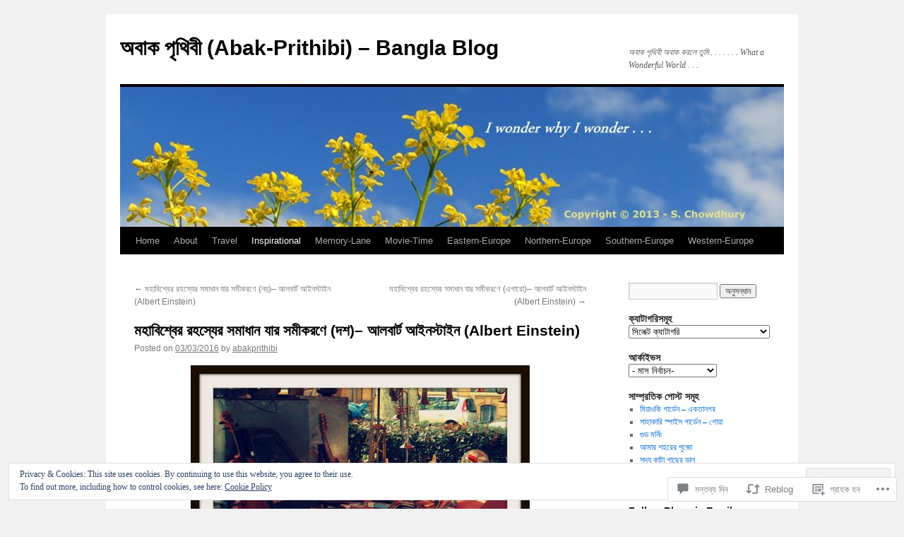

--- FILE ---
content_type: text/html; charset=UTF-8
request_url: https://abakprithibi.com/2016/03/03/albert-einstein-10/
body_size: 55006
content:
<!DOCTYPE html>
<html lang="bn">
<head>
<meta charset="UTF-8" />
<title>
মহাবিশ্বের রহস্যের সমাধান যার সমীকরণে (দশ)– আলবার্ট আইনস্টাইন (Albert Einstein) | অবাক  পৃথিবী  (Abak-Prithibi) &#8211; Bangla Blog</title>
<link rel="profile" href="https://gmpg.org/xfn/11" />
<link rel="stylesheet" type="text/css" media="all" href="https://s0.wp.com/wp-content/themes/pub/twentyten/style.css?m=1659017451i&amp;ver=20190507" />
<link rel="pingback" href="https://abakprithibi.com/xmlrpc.php">
<meta name='robots' content='max-image-preview:large' />
<meta name="google-site-verification" content="IJ8Fb34CVGaBHPTEvFGLsi_OnY67x79n-Ylbe_qpcs8" />

<!-- Async WordPress.com Remote Login -->
<script id="wpcom_remote_login_js">
var wpcom_remote_login_extra_auth = '';
function wpcom_remote_login_remove_dom_node_id( element_id ) {
	var dom_node = document.getElementById( element_id );
	if ( dom_node ) { dom_node.parentNode.removeChild( dom_node ); }
}
function wpcom_remote_login_remove_dom_node_classes( class_name ) {
	var dom_nodes = document.querySelectorAll( '.' + class_name );
	for ( var i = 0; i < dom_nodes.length; i++ ) {
		dom_nodes[ i ].parentNode.removeChild( dom_nodes[ i ] );
	}
}
function wpcom_remote_login_final_cleanup() {
	wpcom_remote_login_remove_dom_node_classes( "wpcom_remote_login_msg" );
	wpcom_remote_login_remove_dom_node_id( "wpcom_remote_login_key" );
	wpcom_remote_login_remove_dom_node_id( "wpcom_remote_login_validate" );
	wpcom_remote_login_remove_dom_node_id( "wpcom_remote_login_js" );
	wpcom_remote_login_remove_dom_node_id( "wpcom_request_access_iframe" );
	wpcom_remote_login_remove_dom_node_id( "wpcom_request_access_styles" );
}

// Watch for messages back from the remote login
window.addEventListener( "message", function( e ) {
	if ( e.origin === "https://r-login.wordpress.com" ) {
		var data = {};
		try {
			data = JSON.parse( e.data );
		} catch( e ) {
			wpcom_remote_login_final_cleanup();
			return;
		}

		if ( data.msg === 'LOGIN' ) {
			// Clean up the login check iframe
			wpcom_remote_login_remove_dom_node_id( "wpcom_remote_login_key" );

			var id_regex = new RegExp( /^[0-9]+$/ );
			var token_regex = new RegExp( /^.*|.*|.*$/ );
			if (
				token_regex.test( data.token )
				&& id_regex.test( data.wpcomid )
			) {
				// We have everything we need to ask for a login
				var script = document.createElement( "script" );
				script.setAttribute( "id", "wpcom_remote_login_validate" );
				script.src = '/remote-login.php?wpcom_remote_login=validate'
					+ '&wpcomid=' + data.wpcomid
					+ '&token=' + encodeURIComponent( data.token )
					+ '&host=' + window.location.protocol
					+ '//' + window.location.hostname
					+ '&postid=10556'
					+ '&is_singular=1';
				document.body.appendChild( script );
			}

			return;
		}

		// Safari ITP, not logged in, so redirect
		if ( data.msg === 'LOGIN-REDIRECT' ) {
			window.location = 'https://wordpress.com/log-in?redirect_to=' + window.location.href;
			return;
		}

		// Safari ITP, storage access failed, remove the request
		if ( data.msg === 'LOGIN-REMOVE' ) {
			var css_zap = 'html { -webkit-transition: margin-top 1s; transition: margin-top 1s; } /* 9001 */ html { margin-top: 0 !important; } * html body { margin-top: 0 !important; } @media screen and ( max-width: 782px ) { html { margin-top: 0 !important; } * html body { margin-top: 0 !important; } }';
			var style_zap = document.createElement( 'style' );
			style_zap.type = 'text/css';
			style_zap.appendChild( document.createTextNode( css_zap ) );
			document.body.appendChild( style_zap );

			var e = document.getElementById( 'wpcom_request_access_iframe' );
			e.parentNode.removeChild( e );

			document.cookie = 'wordpress_com_login_access=denied; path=/; max-age=31536000';

			return;
		}

		// Safari ITP
		if ( data.msg === 'REQUEST_ACCESS' ) {
			console.log( 'request access: safari' );

			// Check ITP iframe enable/disable knob
			if ( wpcom_remote_login_extra_auth !== 'safari_itp_iframe' ) {
				return;
			}

			// If we are in a "private window" there is no ITP.
			var private_window = false;
			try {
				var opendb = window.openDatabase( null, null, null, null );
			} catch( e ) {
				private_window = true;
			}

			if ( private_window ) {
				console.log( 'private window' );
				return;
			}

			var iframe = document.createElement( 'iframe' );
			iframe.id = 'wpcom_request_access_iframe';
			iframe.setAttribute( 'scrolling', 'no' );
			iframe.setAttribute( 'sandbox', 'allow-storage-access-by-user-activation allow-scripts allow-same-origin allow-top-navigation-by-user-activation' );
			iframe.src = 'https://r-login.wordpress.com/remote-login.php?wpcom_remote_login=request_access&origin=' + encodeURIComponent( data.origin ) + '&wpcomid=' + encodeURIComponent( data.wpcomid );

			var css = 'html { -webkit-transition: margin-top 1s; transition: margin-top 1s; } /* 9001 */ html { margin-top: 46px !important; } * html body { margin-top: 46px !important; } @media screen and ( max-width: 660px ) { html { margin-top: 71px !important; } * html body { margin-top: 71px !important; } #wpcom_request_access_iframe { display: block; height: 71px !important; } } #wpcom_request_access_iframe { border: 0px; height: 46px; position: fixed; top: 0; left: 0; width: 100%; min-width: 100%; z-index: 99999; background: #23282d; } ';

			var style = document.createElement( 'style' );
			style.type = 'text/css';
			style.id = 'wpcom_request_access_styles';
			style.appendChild( document.createTextNode( css ) );
			document.body.appendChild( style );

			document.body.appendChild( iframe );
		}

		if ( data.msg === 'DONE' ) {
			wpcom_remote_login_final_cleanup();
		}
	}
}, false );

// Inject the remote login iframe after the page has had a chance to load
// more critical resources
window.addEventListener( "DOMContentLoaded", function( e ) {
	var iframe = document.createElement( "iframe" );
	iframe.style.display = "none";
	iframe.setAttribute( "scrolling", "no" );
	iframe.setAttribute( "id", "wpcom_remote_login_key" );
	iframe.src = "https://r-login.wordpress.com/remote-login.php"
		+ "?wpcom_remote_login=key"
		+ "&origin=aHR0cHM6Ly9hYmFrcHJpdGhpYmkuY29t"
		+ "&wpcomid=52928374"
		+ "&time=" + Math.floor( Date.now() / 1000 );
	document.body.appendChild( iframe );
}, false );
</script>
<link rel='dns-prefetch' href='//s0.wp.com' />
<link rel='dns-prefetch' href='//widgets.wp.com' />
<link rel='dns-prefetch' href='//af.pubmine.com' />
<link rel="alternate" type="application/rss+xml" title="অবাক  পৃথিবী  (Abak-Prithibi) - Bangla Blog &raquo; ফীড" href="https://abakprithibi.com/feed/" />
<link rel="alternate" type="application/rss+xml" title="অবাক  পৃথিবী  (Abak-Prithibi) - Bangla Blog &raquo; মন্তব্য ফীড" href="https://abakprithibi.com/comments/feed/" />
<link rel="alternate" type="application/rss+xml" title="অবাক  পৃথিবী  (Abak-Prithibi) - Bangla Blog &raquo; মহাবিশ্বের রহস্যের সমাধান যার সমীকরণে (দশ)– আলবার্ট আইনস্টাইন (Albert&nbsp;Einstein) মন্তব্যের ফিড" href="https://abakprithibi.com/2016/03/03/albert-einstein-10/feed/" />
	<script type="text/javascript">
		/* <![CDATA[ */
		function addLoadEvent(func) {
			var oldonload = window.onload;
			if (typeof window.onload != 'function') {
				window.onload = func;
			} else {
				window.onload = function () {
					oldonload();
					func();
				}
			}
		}
		/* ]]> */
	</script>
	<link crossorigin='anonymous' rel='stylesheet' id='all-css-0-1' href='/_static/??-eJx9jFEKwjAQRC9kXKqV+iOeJSRLSbPJBndD6O1tpFAQ8WfgMTMPWjGOs2JWSNUUqnPIAi34GVUA69ZyDGjINlBMhayigOhKeHYiJ/gtWFCLdXFnSMw9fKXt/MIu8aaw6Bf9U1KIeIg/1OfP9Bim2/VyH6dhXN5pUk2g&cssminify=yes' type='text/css' media='all' />
<style id='wp-emoji-styles-inline-css'>

	img.wp-smiley, img.emoji {
		display: inline !important;
		border: none !important;
		box-shadow: none !important;
		height: 1em !important;
		width: 1em !important;
		margin: 0 0.07em !important;
		vertical-align: -0.1em !important;
		background: none !important;
		padding: 0 !important;
	}
/*# sourceURL=wp-emoji-styles-inline-css */
</style>
<link crossorigin='anonymous' rel='stylesheet' id='all-css-2-1' href='/wp-content/plugins/gutenberg-core/v22.4.2/build/styles/block-library/style.min.css?m=1769608164i&cssminify=yes' type='text/css' media='all' />
<style id='wp-block-library-inline-css'>
.has-text-align-justify {
	text-align:justify;
}
.has-text-align-justify{text-align:justify;}

/*# sourceURL=wp-block-library-inline-css */
</style><style id='global-styles-inline-css'>
:root{--wp--preset--aspect-ratio--square: 1;--wp--preset--aspect-ratio--4-3: 4/3;--wp--preset--aspect-ratio--3-4: 3/4;--wp--preset--aspect-ratio--3-2: 3/2;--wp--preset--aspect-ratio--2-3: 2/3;--wp--preset--aspect-ratio--16-9: 16/9;--wp--preset--aspect-ratio--9-16: 9/16;--wp--preset--color--black: #000;--wp--preset--color--cyan-bluish-gray: #abb8c3;--wp--preset--color--white: #fff;--wp--preset--color--pale-pink: #f78da7;--wp--preset--color--vivid-red: #cf2e2e;--wp--preset--color--luminous-vivid-orange: #ff6900;--wp--preset--color--luminous-vivid-amber: #fcb900;--wp--preset--color--light-green-cyan: #7bdcb5;--wp--preset--color--vivid-green-cyan: #00d084;--wp--preset--color--pale-cyan-blue: #8ed1fc;--wp--preset--color--vivid-cyan-blue: #0693e3;--wp--preset--color--vivid-purple: #9b51e0;--wp--preset--color--blue: #0066cc;--wp--preset--color--medium-gray: #666;--wp--preset--color--light-gray: #f1f1f1;--wp--preset--gradient--vivid-cyan-blue-to-vivid-purple: linear-gradient(135deg,rgb(6,147,227) 0%,rgb(155,81,224) 100%);--wp--preset--gradient--light-green-cyan-to-vivid-green-cyan: linear-gradient(135deg,rgb(122,220,180) 0%,rgb(0,208,130) 100%);--wp--preset--gradient--luminous-vivid-amber-to-luminous-vivid-orange: linear-gradient(135deg,rgb(252,185,0) 0%,rgb(255,105,0) 100%);--wp--preset--gradient--luminous-vivid-orange-to-vivid-red: linear-gradient(135deg,rgb(255,105,0) 0%,rgb(207,46,46) 100%);--wp--preset--gradient--very-light-gray-to-cyan-bluish-gray: linear-gradient(135deg,rgb(238,238,238) 0%,rgb(169,184,195) 100%);--wp--preset--gradient--cool-to-warm-spectrum: linear-gradient(135deg,rgb(74,234,220) 0%,rgb(151,120,209) 20%,rgb(207,42,186) 40%,rgb(238,44,130) 60%,rgb(251,105,98) 80%,rgb(254,248,76) 100%);--wp--preset--gradient--blush-light-purple: linear-gradient(135deg,rgb(255,206,236) 0%,rgb(152,150,240) 100%);--wp--preset--gradient--blush-bordeaux: linear-gradient(135deg,rgb(254,205,165) 0%,rgb(254,45,45) 50%,rgb(107,0,62) 100%);--wp--preset--gradient--luminous-dusk: linear-gradient(135deg,rgb(255,203,112) 0%,rgb(199,81,192) 50%,rgb(65,88,208) 100%);--wp--preset--gradient--pale-ocean: linear-gradient(135deg,rgb(255,245,203) 0%,rgb(182,227,212) 50%,rgb(51,167,181) 100%);--wp--preset--gradient--electric-grass: linear-gradient(135deg,rgb(202,248,128) 0%,rgb(113,206,126) 100%);--wp--preset--gradient--midnight: linear-gradient(135deg,rgb(2,3,129) 0%,rgb(40,116,252) 100%);--wp--preset--font-size--small: 13px;--wp--preset--font-size--medium: 20px;--wp--preset--font-size--large: 36px;--wp--preset--font-size--x-large: 42px;--wp--preset--font-family--albert-sans: 'Albert Sans', sans-serif;--wp--preset--font-family--alegreya: Alegreya, serif;--wp--preset--font-family--arvo: Arvo, serif;--wp--preset--font-family--bodoni-moda: 'Bodoni Moda', serif;--wp--preset--font-family--bricolage-grotesque: 'Bricolage Grotesque', sans-serif;--wp--preset--font-family--cabin: Cabin, sans-serif;--wp--preset--font-family--chivo: Chivo, sans-serif;--wp--preset--font-family--commissioner: Commissioner, sans-serif;--wp--preset--font-family--cormorant: Cormorant, serif;--wp--preset--font-family--courier-prime: 'Courier Prime', monospace;--wp--preset--font-family--crimson-pro: 'Crimson Pro', serif;--wp--preset--font-family--dm-mono: 'DM Mono', monospace;--wp--preset--font-family--dm-sans: 'DM Sans', sans-serif;--wp--preset--font-family--dm-serif-display: 'DM Serif Display', serif;--wp--preset--font-family--domine: Domine, serif;--wp--preset--font-family--eb-garamond: 'EB Garamond', serif;--wp--preset--font-family--epilogue: Epilogue, sans-serif;--wp--preset--font-family--fahkwang: Fahkwang, sans-serif;--wp--preset--font-family--figtree: Figtree, sans-serif;--wp--preset--font-family--fira-sans: 'Fira Sans', sans-serif;--wp--preset--font-family--fjalla-one: 'Fjalla One', sans-serif;--wp--preset--font-family--fraunces: Fraunces, serif;--wp--preset--font-family--gabarito: Gabarito, system-ui;--wp--preset--font-family--ibm-plex-mono: 'IBM Plex Mono', monospace;--wp--preset--font-family--ibm-plex-sans: 'IBM Plex Sans', sans-serif;--wp--preset--font-family--ibarra-real-nova: 'Ibarra Real Nova', serif;--wp--preset--font-family--instrument-serif: 'Instrument Serif', serif;--wp--preset--font-family--inter: Inter, sans-serif;--wp--preset--font-family--josefin-sans: 'Josefin Sans', sans-serif;--wp--preset--font-family--jost: Jost, sans-serif;--wp--preset--font-family--libre-baskerville: 'Libre Baskerville', serif;--wp--preset--font-family--libre-franklin: 'Libre Franklin', sans-serif;--wp--preset--font-family--literata: Literata, serif;--wp--preset--font-family--lora: Lora, serif;--wp--preset--font-family--merriweather: Merriweather, serif;--wp--preset--font-family--montserrat: Montserrat, sans-serif;--wp--preset--font-family--newsreader: Newsreader, serif;--wp--preset--font-family--noto-sans-mono: 'Noto Sans Mono', sans-serif;--wp--preset--font-family--nunito: Nunito, sans-serif;--wp--preset--font-family--open-sans: 'Open Sans', sans-serif;--wp--preset--font-family--overpass: Overpass, sans-serif;--wp--preset--font-family--pt-serif: 'PT Serif', serif;--wp--preset--font-family--petrona: Petrona, serif;--wp--preset--font-family--piazzolla: Piazzolla, serif;--wp--preset--font-family--playfair-display: 'Playfair Display', serif;--wp--preset--font-family--plus-jakarta-sans: 'Plus Jakarta Sans', sans-serif;--wp--preset--font-family--poppins: Poppins, sans-serif;--wp--preset--font-family--raleway: Raleway, sans-serif;--wp--preset--font-family--roboto: Roboto, sans-serif;--wp--preset--font-family--roboto-slab: 'Roboto Slab', serif;--wp--preset--font-family--rubik: Rubik, sans-serif;--wp--preset--font-family--rufina: Rufina, serif;--wp--preset--font-family--sora: Sora, sans-serif;--wp--preset--font-family--source-sans-3: 'Source Sans 3', sans-serif;--wp--preset--font-family--source-serif-4: 'Source Serif 4', serif;--wp--preset--font-family--space-mono: 'Space Mono', monospace;--wp--preset--font-family--syne: Syne, sans-serif;--wp--preset--font-family--texturina: Texturina, serif;--wp--preset--font-family--urbanist: Urbanist, sans-serif;--wp--preset--font-family--work-sans: 'Work Sans', sans-serif;--wp--preset--spacing--20: 0.44rem;--wp--preset--spacing--30: 0.67rem;--wp--preset--spacing--40: 1rem;--wp--preset--spacing--50: 1.5rem;--wp--preset--spacing--60: 2.25rem;--wp--preset--spacing--70: 3.38rem;--wp--preset--spacing--80: 5.06rem;--wp--preset--shadow--natural: 6px 6px 9px rgba(0, 0, 0, 0.2);--wp--preset--shadow--deep: 12px 12px 50px rgba(0, 0, 0, 0.4);--wp--preset--shadow--sharp: 6px 6px 0px rgba(0, 0, 0, 0.2);--wp--preset--shadow--outlined: 6px 6px 0px -3px rgb(255, 255, 255), 6px 6px rgb(0, 0, 0);--wp--preset--shadow--crisp: 6px 6px 0px rgb(0, 0, 0);}:where(body) { margin: 0; }:where(.is-layout-flex){gap: 0.5em;}:where(.is-layout-grid){gap: 0.5em;}body .is-layout-flex{display: flex;}.is-layout-flex{flex-wrap: wrap;align-items: center;}.is-layout-flex > :is(*, div){margin: 0;}body .is-layout-grid{display: grid;}.is-layout-grid > :is(*, div){margin: 0;}body{padding-top: 0px;padding-right: 0px;padding-bottom: 0px;padding-left: 0px;}:root :where(.wp-element-button, .wp-block-button__link){background-color: #32373c;border-width: 0;color: #fff;font-family: inherit;font-size: inherit;font-style: inherit;font-weight: inherit;letter-spacing: inherit;line-height: inherit;padding-top: calc(0.667em + 2px);padding-right: calc(1.333em + 2px);padding-bottom: calc(0.667em + 2px);padding-left: calc(1.333em + 2px);text-decoration: none;text-transform: inherit;}.has-black-color{color: var(--wp--preset--color--black) !important;}.has-cyan-bluish-gray-color{color: var(--wp--preset--color--cyan-bluish-gray) !important;}.has-white-color{color: var(--wp--preset--color--white) !important;}.has-pale-pink-color{color: var(--wp--preset--color--pale-pink) !important;}.has-vivid-red-color{color: var(--wp--preset--color--vivid-red) !important;}.has-luminous-vivid-orange-color{color: var(--wp--preset--color--luminous-vivid-orange) !important;}.has-luminous-vivid-amber-color{color: var(--wp--preset--color--luminous-vivid-amber) !important;}.has-light-green-cyan-color{color: var(--wp--preset--color--light-green-cyan) !important;}.has-vivid-green-cyan-color{color: var(--wp--preset--color--vivid-green-cyan) !important;}.has-pale-cyan-blue-color{color: var(--wp--preset--color--pale-cyan-blue) !important;}.has-vivid-cyan-blue-color{color: var(--wp--preset--color--vivid-cyan-blue) !important;}.has-vivid-purple-color{color: var(--wp--preset--color--vivid-purple) !important;}.has-blue-color{color: var(--wp--preset--color--blue) !important;}.has-medium-gray-color{color: var(--wp--preset--color--medium-gray) !important;}.has-light-gray-color{color: var(--wp--preset--color--light-gray) !important;}.has-black-background-color{background-color: var(--wp--preset--color--black) !important;}.has-cyan-bluish-gray-background-color{background-color: var(--wp--preset--color--cyan-bluish-gray) !important;}.has-white-background-color{background-color: var(--wp--preset--color--white) !important;}.has-pale-pink-background-color{background-color: var(--wp--preset--color--pale-pink) !important;}.has-vivid-red-background-color{background-color: var(--wp--preset--color--vivid-red) !important;}.has-luminous-vivid-orange-background-color{background-color: var(--wp--preset--color--luminous-vivid-orange) !important;}.has-luminous-vivid-amber-background-color{background-color: var(--wp--preset--color--luminous-vivid-amber) !important;}.has-light-green-cyan-background-color{background-color: var(--wp--preset--color--light-green-cyan) !important;}.has-vivid-green-cyan-background-color{background-color: var(--wp--preset--color--vivid-green-cyan) !important;}.has-pale-cyan-blue-background-color{background-color: var(--wp--preset--color--pale-cyan-blue) !important;}.has-vivid-cyan-blue-background-color{background-color: var(--wp--preset--color--vivid-cyan-blue) !important;}.has-vivid-purple-background-color{background-color: var(--wp--preset--color--vivid-purple) !important;}.has-blue-background-color{background-color: var(--wp--preset--color--blue) !important;}.has-medium-gray-background-color{background-color: var(--wp--preset--color--medium-gray) !important;}.has-light-gray-background-color{background-color: var(--wp--preset--color--light-gray) !important;}.has-black-border-color{border-color: var(--wp--preset--color--black) !important;}.has-cyan-bluish-gray-border-color{border-color: var(--wp--preset--color--cyan-bluish-gray) !important;}.has-white-border-color{border-color: var(--wp--preset--color--white) !important;}.has-pale-pink-border-color{border-color: var(--wp--preset--color--pale-pink) !important;}.has-vivid-red-border-color{border-color: var(--wp--preset--color--vivid-red) !important;}.has-luminous-vivid-orange-border-color{border-color: var(--wp--preset--color--luminous-vivid-orange) !important;}.has-luminous-vivid-amber-border-color{border-color: var(--wp--preset--color--luminous-vivid-amber) !important;}.has-light-green-cyan-border-color{border-color: var(--wp--preset--color--light-green-cyan) !important;}.has-vivid-green-cyan-border-color{border-color: var(--wp--preset--color--vivid-green-cyan) !important;}.has-pale-cyan-blue-border-color{border-color: var(--wp--preset--color--pale-cyan-blue) !important;}.has-vivid-cyan-blue-border-color{border-color: var(--wp--preset--color--vivid-cyan-blue) !important;}.has-vivid-purple-border-color{border-color: var(--wp--preset--color--vivid-purple) !important;}.has-blue-border-color{border-color: var(--wp--preset--color--blue) !important;}.has-medium-gray-border-color{border-color: var(--wp--preset--color--medium-gray) !important;}.has-light-gray-border-color{border-color: var(--wp--preset--color--light-gray) !important;}.has-vivid-cyan-blue-to-vivid-purple-gradient-background{background: var(--wp--preset--gradient--vivid-cyan-blue-to-vivid-purple) !important;}.has-light-green-cyan-to-vivid-green-cyan-gradient-background{background: var(--wp--preset--gradient--light-green-cyan-to-vivid-green-cyan) !important;}.has-luminous-vivid-amber-to-luminous-vivid-orange-gradient-background{background: var(--wp--preset--gradient--luminous-vivid-amber-to-luminous-vivid-orange) !important;}.has-luminous-vivid-orange-to-vivid-red-gradient-background{background: var(--wp--preset--gradient--luminous-vivid-orange-to-vivid-red) !important;}.has-very-light-gray-to-cyan-bluish-gray-gradient-background{background: var(--wp--preset--gradient--very-light-gray-to-cyan-bluish-gray) !important;}.has-cool-to-warm-spectrum-gradient-background{background: var(--wp--preset--gradient--cool-to-warm-spectrum) !important;}.has-blush-light-purple-gradient-background{background: var(--wp--preset--gradient--blush-light-purple) !important;}.has-blush-bordeaux-gradient-background{background: var(--wp--preset--gradient--blush-bordeaux) !important;}.has-luminous-dusk-gradient-background{background: var(--wp--preset--gradient--luminous-dusk) !important;}.has-pale-ocean-gradient-background{background: var(--wp--preset--gradient--pale-ocean) !important;}.has-electric-grass-gradient-background{background: var(--wp--preset--gradient--electric-grass) !important;}.has-midnight-gradient-background{background: var(--wp--preset--gradient--midnight) !important;}.has-small-font-size{font-size: var(--wp--preset--font-size--small) !important;}.has-medium-font-size{font-size: var(--wp--preset--font-size--medium) !important;}.has-large-font-size{font-size: var(--wp--preset--font-size--large) !important;}.has-x-large-font-size{font-size: var(--wp--preset--font-size--x-large) !important;}.has-albert-sans-font-family{font-family: var(--wp--preset--font-family--albert-sans) !important;}.has-alegreya-font-family{font-family: var(--wp--preset--font-family--alegreya) !important;}.has-arvo-font-family{font-family: var(--wp--preset--font-family--arvo) !important;}.has-bodoni-moda-font-family{font-family: var(--wp--preset--font-family--bodoni-moda) !important;}.has-bricolage-grotesque-font-family{font-family: var(--wp--preset--font-family--bricolage-grotesque) !important;}.has-cabin-font-family{font-family: var(--wp--preset--font-family--cabin) !important;}.has-chivo-font-family{font-family: var(--wp--preset--font-family--chivo) !important;}.has-commissioner-font-family{font-family: var(--wp--preset--font-family--commissioner) !important;}.has-cormorant-font-family{font-family: var(--wp--preset--font-family--cormorant) !important;}.has-courier-prime-font-family{font-family: var(--wp--preset--font-family--courier-prime) !important;}.has-crimson-pro-font-family{font-family: var(--wp--preset--font-family--crimson-pro) !important;}.has-dm-mono-font-family{font-family: var(--wp--preset--font-family--dm-mono) !important;}.has-dm-sans-font-family{font-family: var(--wp--preset--font-family--dm-sans) !important;}.has-dm-serif-display-font-family{font-family: var(--wp--preset--font-family--dm-serif-display) !important;}.has-domine-font-family{font-family: var(--wp--preset--font-family--domine) !important;}.has-eb-garamond-font-family{font-family: var(--wp--preset--font-family--eb-garamond) !important;}.has-epilogue-font-family{font-family: var(--wp--preset--font-family--epilogue) !important;}.has-fahkwang-font-family{font-family: var(--wp--preset--font-family--fahkwang) !important;}.has-figtree-font-family{font-family: var(--wp--preset--font-family--figtree) !important;}.has-fira-sans-font-family{font-family: var(--wp--preset--font-family--fira-sans) !important;}.has-fjalla-one-font-family{font-family: var(--wp--preset--font-family--fjalla-one) !important;}.has-fraunces-font-family{font-family: var(--wp--preset--font-family--fraunces) !important;}.has-gabarito-font-family{font-family: var(--wp--preset--font-family--gabarito) !important;}.has-ibm-plex-mono-font-family{font-family: var(--wp--preset--font-family--ibm-plex-mono) !important;}.has-ibm-plex-sans-font-family{font-family: var(--wp--preset--font-family--ibm-plex-sans) !important;}.has-ibarra-real-nova-font-family{font-family: var(--wp--preset--font-family--ibarra-real-nova) !important;}.has-instrument-serif-font-family{font-family: var(--wp--preset--font-family--instrument-serif) !important;}.has-inter-font-family{font-family: var(--wp--preset--font-family--inter) !important;}.has-josefin-sans-font-family{font-family: var(--wp--preset--font-family--josefin-sans) !important;}.has-jost-font-family{font-family: var(--wp--preset--font-family--jost) !important;}.has-libre-baskerville-font-family{font-family: var(--wp--preset--font-family--libre-baskerville) !important;}.has-libre-franklin-font-family{font-family: var(--wp--preset--font-family--libre-franklin) !important;}.has-literata-font-family{font-family: var(--wp--preset--font-family--literata) !important;}.has-lora-font-family{font-family: var(--wp--preset--font-family--lora) !important;}.has-merriweather-font-family{font-family: var(--wp--preset--font-family--merriweather) !important;}.has-montserrat-font-family{font-family: var(--wp--preset--font-family--montserrat) !important;}.has-newsreader-font-family{font-family: var(--wp--preset--font-family--newsreader) !important;}.has-noto-sans-mono-font-family{font-family: var(--wp--preset--font-family--noto-sans-mono) !important;}.has-nunito-font-family{font-family: var(--wp--preset--font-family--nunito) !important;}.has-open-sans-font-family{font-family: var(--wp--preset--font-family--open-sans) !important;}.has-overpass-font-family{font-family: var(--wp--preset--font-family--overpass) !important;}.has-pt-serif-font-family{font-family: var(--wp--preset--font-family--pt-serif) !important;}.has-petrona-font-family{font-family: var(--wp--preset--font-family--petrona) !important;}.has-piazzolla-font-family{font-family: var(--wp--preset--font-family--piazzolla) !important;}.has-playfair-display-font-family{font-family: var(--wp--preset--font-family--playfair-display) !important;}.has-plus-jakarta-sans-font-family{font-family: var(--wp--preset--font-family--plus-jakarta-sans) !important;}.has-poppins-font-family{font-family: var(--wp--preset--font-family--poppins) !important;}.has-raleway-font-family{font-family: var(--wp--preset--font-family--raleway) !important;}.has-roboto-font-family{font-family: var(--wp--preset--font-family--roboto) !important;}.has-roboto-slab-font-family{font-family: var(--wp--preset--font-family--roboto-slab) !important;}.has-rubik-font-family{font-family: var(--wp--preset--font-family--rubik) !important;}.has-rufina-font-family{font-family: var(--wp--preset--font-family--rufina) !important;}.has-sora-font-family{font-family: var(--wp--preset--font-family--sora) !important;}.has-source-sans-3-font-family{font-family: var(--wp--preset--font-family--source-sans-3) !important;}.has-source-serif-4-font-family{font-family: var(--wp--preset--font-family--source-serif-4) !important;}.has-space-mono-font-family{font-family: var(--wp--preset--font-family--space-mono) !important;}.has-syne-font-family{font-family: var(--wp--preset--font-family--syne) !important;}.has-texturina-font-family{font-family: var(--wp--preset--font-family--texturina) !important;}.has-urbanist-font-family{font-family: var(--wp--preset--font-family--urbanist) !important;}.has-work-sans-font-family{font-family: var(--wp--preset--font-family--work-sans) !important;}
/*# sourceURL=global-styles-inline-css */
</style>

<style id='classic-theme-styles-inline-css'>
.wp-block-button__link{background-color:#32373c;border-radius:9999px;box-shadow:none;color:#fff;font-size:1.125em;padding:calc(.667em + 2px) calc(1.333em + 2px);text-decoration:none}.wp-block-file__button{background:#32373c;color:#fff}.wp-block-accordion-heading{margin:0}.wp-block-accordion-heading__toggle{background-color:inherit!important;color:inherit!important}.wp-block-accordion-heading__toggle:not(:focus-visible){outline:none}.wp-block-accordion-heading__toggle:focus,.wp-block-accordion-heading__toggle:hover{background-color:inherit!important;border:none;box-shadow:none;color:inherit;padding:var(--wp--preset--spacing--20,1em) 0;text-decoration:none}.wp-block-accordion-heading__toggle:focus-visible{outline:auto;outline-offset:0}
/*# sourceURL=/wp-content/plugins/gutenberg-core/v22.4.2/build/styles/block-library/classic.min.css */
</style>
<link crossorigin='anonymous' rel='stylesheet' id='all-css-4-1' href='/_static/??-eJx9j9sOwjAIhl/[base64]&cssminify=yes' type='text/css' media='all' />
<link rel='stylesheet' id='verbum-gutenberg-css-css' href='https://widgets.wp.com/verbum-block-editor/block-editor.css?ver=1738686361' media='all' />
<link crossorigin='anonymous' rel='stylesheet' id='all-css-6-1' href='/_static/??/wp-content/themes/pub/twentyten/blocks.css,/wp-content/themes/pub/twentyten/style-wpcom.css?m=1610459589j&cssminify=yes' type='text/css' media='all' />
<style id='jetpack_facebook_likebox-inline-css'>
.widget_facebook_likebox {
	overflow: hidden;
}

/*# sourceURL=/wp-content/mu-plugins/jetpack-plugin/moon/modules/widgets/facebook-likebox/style.css */
</style>
<link crossorigin='anonymous' rel='stylesheet' id='all-css-8-1' href='/_static/??-eJzTLy/QTc7PK0nNK9HPLdUtyClNz8wr1i9KTcrJTwcy0/WTi5G5ekCujj52Temp+bo5+cmJJZn5eSgc3bScxMwikFb7XFtDE1NLExMLc0OTLACohS2q&cssminify=yes' type='text/css' media='all' />
<style id='jetpack-global-styles-frontend-style-inline-css'>
:root { --font-headings: unset; --font-base: unset; --font-headings-default: -apple-system,BlinkMacSystemFont,"Segoe UI",Roboto,Oxygen-Sans,Ubuntu,Cantarell,"Helvetica Neue",sans-serif; --font-base-default: -apple-system,BlinkMacSystemFont,"Segoe UI",Roboto,Oxygen-Sans,Ubuntu,Cantarell,"Helvetica Neue",sans-serif;}
/*# sourceURL=jetpack-global-styles-frontend-style-inline-css */
</style>
<link crossorigin='anonymous' rel='stylesheet' id='all-css-10-1' href='/_static/??-eJyNjcEKwjAQRH/IuFQj9SJ+isRsSLZusqWbUPx7W+lFBPEyzMDMPJhH46XUUCrkZkZukYrCEOro/GPLkEVWwcZBQZObAjrE59tSiXuvuoP/n25UPKh4cmxYouhH+HqrKeSFmyxElrvjX7iZMIaqsFQ2b+JEaFxBw6R13V7zpetPx8PZ9p0dXpQMX7Y=&cssminify=yes' type='text/css' media='all' />
<script type="text/javascript" id="jetpack_related-posts-js-extra">
/* <![CDATA[ */
var related_posts_js_options = {"post_heading":"h4"};
//# sourceURL=jetpack_related-posts-js-extra
/* ]]> */
</script>
<script type="text/javascript" id="wpcom-actionbar-placeholder-js-extra">
/* <![CDATA[ */
var actionbardata = {"siteID":"52928374","postID":"10556","siteURL":"https://abakprithibi.com","xhrURL":"https://abakprithibi.com/wp-admin/admin-ajax.php","nonce":"a2d72dba4d","isLoggedIn":"","statusMessage":"","subsEmailDefault":"instantly","proxyScriptUrl":"https://s0.wp.com/wp-content/js/wpcom-proxy-request.js?m=1513050504i&amp;ver=20211021","shortlink":"https://wp.me/p3A55s-2Kg","i18n":{"followedText":"New posts from this site will now appear in your \u003Ca href=\"https://wordpress.com/reader\"\u003EReader\u003C/a\u003E","foldBar":"Collapse this bar","unfoldBar":"Expand this bar","shortLinkCopied":"Shortlink copied to clipboard."}};
//# sourceURL=wpcom-actionbar-placeholder-js-extra
/* ]]> */
</script>
<script type="text/javascript" id="jetpack-mu-wpcom-settings-js-before">
/* <![CDATA[ */
var JETPACK_MU_WPCOM_SETTINGS = {"assetsUrl":"https://s0.wp.com/wp-content/mu-plugins/jetpack-mu-wpcom-plugin/moon/jetpack_vendor/automattic/jetpack-mu-wpcom/src/build/"};
//# sourceURL=jetpack-mu-wpcom-settings-js-before
/* ]]> */
</script>
<script crossorigin='anonymous' type='text/javascript'  src='/_static/??-eJxdjd0KwjAMhV/ILHNQvRIfRbq2jNY2CU236du7gYh6dfg4f7gKOKYWqGGZQfI8RVJMoYl19zdjYSa8RXI4zjF7rCHbFjwIa9Nf6kqkLukBv4bTlskNpPLj+e+NmafP7crVW6/gslUNuhddEVyGXYCYYPJSt4lruRzPxvT9aRhMegHKMEgx'></script>
<script type="text/javascript" id="rlt-proxy-js-after">
/* <![CDATA[ */
	rltInitialize( {"token":null,"iframeOrigins":["https:\/\/widgets.wp.com"]} );
//# sourceURL=rlt-proxy-js-after
/* ]]> */
</script>
<link rel="EditURI" type="application/rsd+xml" title="RSD" href="https://abakprithibi.wordpress.com/xmlrpc.php?rsd" />
<meta name="generator" content="WordPress.com" />
<link rel="canonical" href="https://abakprithibi.com/2016/03/03/albert-einstein-10/" />
<link rel='shortlink' href='https://wp.me/p3A55s-2Kg' />
<link rel="alternate" type="application/json+oembed" href="https://public-api.wordpress.com/oembed/?format=json&amp;url=https%3A%2F%2Fabakprithibi.com%2F2016%2F03%2F03%2Falbert-einstein-10%2F&amp;for=wpcom-auto-discovery" /><link rel="alternate" type="application/xml+oembed" href="https://public-api.wordpress.com/oembed/?format=xml&amp;url=https%3A%2F%2Fabakprithibi.com%2F2016%2F03%2F03%2Falbert-einstein-10%2F&amp;for=wpcom-auto-discovery" />
<!-- Jetpack Open Graph Tags -->
<meta property="og:type" content="article" />
<meta property="og:title" content="মহাবিশ্বের রহস্যের সমাধান যার সমীকরণে (দশ)– আলবার্ট আইনস্টাইন (Albert Einstein)" />
<meta property="og:url" content="https://abakprithibi.com/2016/03/03/albert-einstein-10/" />
<meta property="og:description" content="গত তিন বছর ধরে আইনস্টাইন জ্যোতির্বিদদেরকে যে ইকুয়েশনের প্রমানের জন্যে, পূর্ণ সূর্যগ্রহনের ফোটো তোলার কথা বলে চলেছেন কিন্তু, এখন তিনি ভাবছেন আগের গননাই ভুল ছিল! আইনস্টাইন এতো দিন ধরে সেই বিফল সূর্য …" />
<meta property="article:published_time" content="2016-03-03T12:36:44+00:00" />
<meta property="article:modified_time" content="2016-03-28T13:25:43+00:00" />
<meta property="og:site_name" content="অবাক  পৃথিবী  (Abak-Prithibi) - Bangla Blog" />
<meta property="og:image" content="https://abakprithibi.com/wp-content/uploads/2016/03/abakprithibi-photo-33.jpg" />
<meta property="og:image:secure_url" content="https://abakprithibi.com/wp-content/uploads/2016/03/abakprithibi-photo-33.jpg" />
<meta property="og:image:width" content="480" />
<meta property="og:image:height" content="282" />
<meta property="og:image:alt" content="Abakprithibi photo (3)" />
<meta property="og:locale" content="bn_IN" />
<meta property="article:publisher" content="https://www.facebook.com/WordPresscom" />
<meta name="twitter:creator" content="@Abak_Prithibi" />
<meta name="twitter:site" content="@Abak_Prithibi" />
<meta name="twitter:text:title" content="মহাবিশ্বের রহস্যের সমাধান যার সমীকরণে (দশ)– আলবার্ট আইনস্টাইন (Albert&nbsp;Einstein)" />
<meta name="twitter:image" content="https://abakprithibi.com/wp-content/uploads/2016/03/abakprithibi-photo-33.jpg?w=640" />
<meta name="twitter:image:alt" content="Abakprithibi photo (3)" />
<meta name="twitter:card" content="summary_large_image" />

<!-- End Jetpack Open Graph Tags -->
<link rel="shortcut icon" type="image/x-icon" href="https://secure.gravatar.com/blavatar/bc3e96f4389fa195b9dab8a137525498db265c8230dca38e01738d5e4bad2467?s=32" sizes="16x16" />
<link rel="icon" type="image/x-icon" href="https://secure.gravatar.com/blavatar/bc3e96f4389fa195b9dab8a137525498db265c8230dca38e01738d5e4bad2467?s=32" sizes="16x16" />
<link rel="apple-touch-icon" href="https://secure.gravatar.com/blavatar/bc3e96f4389fa195b9dab8a137525498db265c8230dca38e01738d5e4bad2467?s=114" />
<link rel='openid.server' href='https://abakprithibi.com/?openidserver=1' />
<link rel='openid.delegate' href='https://abakprithibi.com/' />
<link rel="search" type="application/opensearchdescription+xml" href="https://abakprithibi.com/osd.xml" title="অবাক  পৃথিবী  (Abak-Prithibi) - Bangla Blog" />
<link rel="search" type="application/opensearchdescription+xml" href="https://s1.wp.com/opensearch.xml" title="WordPress.com" />
		<style type="text/css">
			.recentcomments a {
				display: inline !important;
				padding: 0 !important;
				margin: 0 !important;
			}

			table.recentcommentsavatartop img.avatar, table.recentcommentsavatarend img.avatar {
				border: 0px;
				margin: 0;
			}

			table.recentcommentsavatartop a, table.recentcommentsavatarend a {
				border: 0px !important;
				background-color: transparent !important;
			}

			td.recentcommentsavatarend, td.recentcommentsavatartop {
				padding: 0px 0px 1px 0px;
				margin: 0px;
			}

			td.recentcommentstextend {
				border: none !important;
				padding: 0px 0px 2px 10px;
			}

			.rtl td.recentcommentstextend {
				padding: 0px 10px 2px 0px;
			}

			td.recentcommentstexttop {
				border: none;
				padding: 0px 0px 0px 10px;
			}

			.rtl td.recentcommentstexttop {
				padding: 0px 10px 0px 0px;
			}
		</style>
		<meta name="description" content="গত তিন বছর ধরে আইনস্টাইন জ্যোতির্বিদদেরকে যে ইকুয়েশনের প্রমানের জন্যে, পূর্ণ সূর্যগ্রহনের ফোটো তোলার কথা বলে চলেছেন কিন্তু, এখন তিনি ভাবছেন আগের গননাই ভুল ছিল! আইনস্টাইন এতো দিন ধরে সেই বিফল সূর্য গ্রহণ পর্যবেক্ষণকেই দায়ী করে চলেছিলেন! – আইনস্টাইন আবার ফিরে গেলেন তাঁর সেই থট এক্সপেরিমেন্টের জগতে। তাঁর ছোট্ট এপার্টমেন্টের এক ছোট্ট স্টাডি রুম ছিল।&hellip;" />
<script type="text/javascript">
/* <![CDATA[ */
var wa_client = {}; wa_client.cmd = []; wa_client.config = { 'blog_id': 52928374, 'blog_language': 'bn', 'is_wordads': false, 'hosting_type': 0, 'afp_account_id': null, 'afp_host_id': 5038568878849053, 'theme': 'pub/twentyten', '_': { 'title': 'Advertisement', 'privacy_settings': 'প্রাইভেসি সেটিংস' }, 'formats': [ 'inline', 'belowpost', 'bottom_sticky', 'sidebar_sticky_right', 'sidebar', 'gutenberg_rectangle', 'gutenberg_leaderboard', 'gutenberg_mobile_leaderboard', 'gutenberg_skyscraper' ] };
/* ]]> */
</script>
		<script type="text/javascript">

			window.doNotSellCallback = function() {

				var linkElements = [
					'a[href="https://wordpress.com/?ref=footer_blog"]',
					'a[href="https://wordpress.com/?ref=footer_website"]',
					'a[href="https://wordpress.com/?ref=vertical_footer"]',
					'a[href^="https://wordpress.com/?ref=footer_segment_"]',
				].join(',');

				var dnsLink = document.createElement( 'a' );
				dnsLink.href = 'https://wordpress.com/advertising-program-optout/';
				dnsLink.classList.add( 'do-not-sell-link' );
				dnsLink.rel = 'nofollow';
				dnsLink.style.marginLeft = '0.5em';
				dnsLink.textContent = 'Do Not Sell or Share My Personal Information';

				var creditLinks = document.querySelectorAll( linkElements );

				if ( 0 === creditLinks.length ) {
					return false;
				}

				Array.prototype.forEach.call( creditLinks, function( el ) {
					el.insertAdjacentElement( 'afterend', dnsLink );
				});

				return true;
			};

		</script>
		<script type="text/javascript">
	window.google_analytics_uacct = "UA-52447-2";
</script>

<script type="text/javascript">
	var _gaq = _gaq || [];
	_gaq.push(['_setAccount', 'UA-52447-2']);
	_gaq.push(['_gat._anonymizeIp']);
	_gaq.push(['_setDomainName', 'none']);
	_gaq.push(['_setAllowLinker', true]);
	_gaq.push(['_initData']);
	_gaq.push(['_trackPageview']);

	(function() {
		var ga = document.createElement('script'); ga.type = 'text/javascript'; ga.async = true;
		ga.src = ('https:' == document.location.protocol ? 'https://ssl' : 'http://www') + '.google-analytics.com/ga.js';
		(document.getElementsByTagName('head')[0] || document.getElementsByTagName('body')[0]).appendChild(ga);
	})();
</script>
<link crossorigin='anonymous' rel='stylesheet' id='all-css-0-3' href='/_static/??-eJydjtsKg0AMRH+oGqy00ofSTykag0R3N8FkEf++ll6gb23fZobDYWDRAiU5JYeYCw154GQwkmuL07NDFElw5YTQBcHJwBZWmks028H3hih9DmSA7SzZKLyh1/Cr8HEpc+jBcmc4szrLBn+0MnL69+rC/UBu4KKFim3JfA10113iuWoO9ak51tV+vAFFyXy4&cssminify=yes' type='text/css' media='all' />
</head>

<body class="wp-singular post-template-default single single-post postid-10556 single-format-standard wp-theme-pubtwentyten customizer-styles-applied single-author jetpack-reblog-enabled">
<div id="wrapper" class="hfeed">
	<div id="header">
		<div id="masthead">
			<div id="branding" role="banner">
								<div id="site-title">
					<span>
						<a href="https://abakprithibi.com/" title="অবাক  পৃথিবী  (Abak-Prithibi) &#8211; Bangla Blog" rel="home">অবাক  পৃথিবী  (Abak-Prithibi) &#8211; Bangla Blog</a>
					</span>
				</div>
				<div id="site-description">অবাক পৃথিবী অবাক করলে তুমি  . . . . . .  . What a Wonderful World . . .</div>

									<a class="home-link" href="https://abakprithibi.com/" title="অবাক  পৃথিবী  (Abak-Prithibi) &#8211; Bangla Blog" rel="home">
						<img src="https://abakprithibi.com/wp-content/uploads/2013/08/cropped-blog-001.jpg" width="940" height="198" alt="" />
					</a>
								</div><!-- #branding -->

			<div id="access" role="navigation">
								<div class="skip-link screen-reader-text"><a href="#content" title="এড়িয়ে লেখায় যান">এড়িয়ে লেখায় যান</a></div>
				<div class="menu-header"><ul id="menu-menu-1" class="menu"><li id="menu-item-6785" class="menu-item menu-item-type-custom menu-item-object-custom menu-item-home menu-item-6785"><a href="https://abakprithibi.com/">Home</a></li>
<li id="menu-item-6786" class="menu-item menu-item-type-post_type menu-item-object-page menu-item-home menu-item-6786"><a href="https://abakprithibi.com/">About</a></li>
<li id="menu-item-6825" class="menu-item menu-item-type-taxonomy menu-item-object-category menu-item-has-children menu-item-6825"><a href="https://abakprithibi.com/category/travel-2/">Travel</a>
<ul class="sub-menu">
	<li id="menu-item-6857" class="menu-item menu-item-type-taxonomy menu-item-object-category menu-item-has-children menu-item-6857"><a href="https://abakprithibi.com/category/travel-2/asia/">Asia</a>
	<ul class="sub-menu">
		<li id="menu-item-6858" class="menu-item menu-item-type-taxonomy menu-item-object-category menu-item-6858"><a href="https://abakprithibi.com/category/travel-2/asia/india/">India</a></li>
	</ul>
</li>
	<li id="menu-item-6819" class="menu-item menu-item-type-taxonomy menu-item-object-category menu-item-has-children menu-item-6819"><a href="https://abakprithibi.com/category/travel-2/europe-travel/">Europe</a>
	<ul class="sub-menu">
		<li id="menu-item-6834" class="menu-item menu-item-type-taxonomy menu-item-object-category menu-item-6834"><a href="https://abakprithibi.com/category/travel-2/europe-travel/western-europe/austria/">Austria</a></li>
		<li id="menu-item-6836" class="menu-item menu-item-type-taxonomy menu-item-object-category menu-item-6836"><a href="https://abakprithibi.com/category/travel-2/europe-travel/western-europe/belgium/">Belgium</a></li>
		<li id="menu-item-6837" class="menu-item menu-item-type-taxonomy menu-item-object-category menu-item-6837"><a href="https://abakprithibi.com/category/travel-2/europe-travel/southern-europe/bosnia-and-herzegovina/">Bosnia and Herzegovina</a></li>
		<li id="menu-item-6838" class="menu-item menu-item-type-taxonomy menu-item-object-category menu-item-6838"><a href="https://abakprithibi.com/category/travel-2/europe-travel/southern-europe/croatia/">Croatia</a></li>
		<li id="menu-item-6839" class="menu-item menu-item-type-taxonomy menu-item-object-category menu-item-6839"><a href="https://abakprithibi.com/category/travel-2/europe-travel/eastern-europe/czech-republic/">Czech Republic</a></li>
		<li id="menu-item-6840" class="menu-item menu-item-type-taxonomy menu-item-object-category menu-item-6840"><a href="https://abakprithibi.com/category/travel-2/europe-travel/northern-europe/denmark/">Denmark</a></li>
		<li id="menu-item-6841" class="menu-item menu-item-type-taxonomy menu-item-object-category menu-item-6841"><a href="https://abakprithibi.com/category/travel-2/europe-travel/northern-europe/estonia/">Estonia</a></li>
		<li id="menu-item-6842" class="menu-item menu-item-type-taxonomy menu-item-object-category menu-item-6842"><a href="https://abakprithibi.com/category/travel-2/europe-travel/northern-europe/finland/">Finland</a></li>
		<li id="menu-item-6844" class="menu-item menu-item-type-taxonomy menu-item-object-category menu-item-6844"><a href="https://abakprithibi.com/category/travel-2/europe-travel/western-europe/germany/">Germany</a></li>
		<li id="menu-item-6845" class="menu-item menu-item-type-taxonomy menu-item-object-category menu-item-6845"><a href="https://abakprithibi.com/category/travel-2/europe-travel/eastern-europe/hungary/">Hungary</a></li>
		<li id="menu-item-6846" class="menu-item menu-item-type-taxonomy menu-item-object-category menu-item-6846"><a href="https://abakprithibi.com/category/travel-2/europe-travel/southern-europe/italy/">Italy</a></li>
		<li id="menu-item-6847" class="menu-item menu-item-type-taxonomy menu-item-object-category menu-item-6847"><a href="https://abakprithibi.com/category/travel-2/europe-travel/northern-europe/latvia/">Latvia</a></li>
		<li id="menu-item-6848" class="menu-item menu-item-type-taxonomy menu-item-object-category menu-item-6848"><a href="https://abakprithibi.com/category/travel-2/europe-travel/northern-europe/lithuania/">Lithuania</a></li>
		<li id="menu-item-6849" class="menu-item menu-item-type-taxonomy menu-item-object-category menu-item-6849"><a href="https://abakprithibi.com/category/travel-2/europe-travel/western-europe/monaco/">Monaco</a></li>
		<li id="menu-item-6850" class="menu-item menu-item-type-taxonomy menu-item-object-category menu-item-6850"><a href="https://abakprithibi.com/category/travel-2/europe-travel/southern-europe/portugal/">Portugal</a></li>
		<li id="menu-item-6851" class="menu-item menu-item-type-taxonomy menu-item-object-category menu-item-6851"><a href="https://abakprithibi.com/category/travel-2/europe-travel/scandinavia/">Scandinavia</a></li>
		<li id="menu-item-6852" class="menu-item menu-item-type-taxonomy menu-item-object-category menu-item-6852"><a href="https://abakprithibi.com/category/travel-2/europe-travel/eastern-europe/slovakia/">Slovakia</a></li>
		<li id="menu-item-6853" class="menu-item menu-item-type-taxonomy menu-item-object-category menu-item-6853"><a href="https://abakprithibi.com/category/travel-2/europe-travel/southern-europe/spain/">Spain</a></li>
		<li id="menu-item-6854" class="menu-item menu-item-type-taxonomy menu-item-object-category menu-item-6854"><a href="https://abakprithibi.com/category/travel-2/europe-travel/northern-europe/sweden/">Sweden</a></li>
		<li id="menu-item-6855" class="menu-item menu-item-type-taxonomy menu-item-object-category menu-item-6855"><a href="https://abakprithibi.com/category/travel-2/europe-travel/western-europe/switzerland/">Switzerland</a></li>
		<li id="menu-item-6856" class="menu-item menu-item-type-taxonomy menu-item-object-category menu-item-6856"><a href="https://abakprithibi.com/category/travel-2/europe-travel/southern-europe/vatican-city/">Vatican City</a></li>
	</ul>
</li>
</ul>
</li>
<li id="menu-item-6820" class="menu-item menu-item-type-taxonomy menu-item-object-category current-post-ancestor current-menu-parent current-post-parent menu-item-6820"><a href="https://abakprithibi.com/category/inspirational/">Inspirational</a></li>
<li id="menu-item-6822" class="menu-item menu-item-type-taxonomy menu-item-object-category menu-item-6822"><a href="https://abakprithibi.com/category/memory-lane/">Memory-Lane</a></li>
<li id="menu-item-6823" class="menu-item menu-item-type-taxonomy menu-item-object-category menu-item-6823"><a href="https://abakprithibi.com/category/movie-time/">Movie-Time</a></li>
<li id="menu-item-6859" class="menu-item menu-item-type-taxonomy menu-item-object-category menu-item-has-children menu-item-6859"><a href="https://abakprithibi.com/category/travel-2/europe-travel/eastern-europe/">Eastern-Europe</a>
<ul class="sub-menu">
	<li id="menu-item-6860" class="menu-item menu-item-type-taxonomy menu-item-object-category menu-item-6860"><a href="https://abakprithibi.com/category/travel-2/europe-travel/eastern-europe/czech-republic/">Czech Republic</a></li>
	<li id="menu-item-6861" class="menu-item menu-item-type-taxonomy menu-item-object-category menu-item-6861"><a href="https://abakprithibi.com/category/travel-2/europe-travel/eastern-europe/hungary/">Hungary</a></li>
	<li id="menu-item-6862" class="menu-item menu-item-type-taxonomy menu-item-object-category menu-item-6862"><a href="https://abakprithibi.com/category/travel-2/europe-travel/eastern-europe/slovakia/">Slovakia</a></li>
</ul>
</li>
<li id="menu-item-6863" class="menu-item menu-item-type-taxonomy menu-item-object-category menu-item-has-children menu-item-6863"><a href="https://abakprithibi.com/category/travel-2/europe-travel/northern-europe/">Northern-Europe</a>
<ul class="sub-menu">
	<li id="menu-item-6864" class="menu-item menu-item-type-taxonomy menu-item-object-category menu-item-6864"><a href="https://abakprithibi.com/category/travel-2/europe-travel/northern-europe/denmark/">Denmark</a></li>
	<li id="menu-item-6865" class="menu-item menu-item-type-taxonomy menu-item-object-category menu-item-6865"><a href="https://abakprithibi.com/category/travel-2/europe-travel/northern-europe/estonia/">Estonia</a></li>
	<li id="menu-item-6866" class="menu-item menu-item-type-taxonomy menu-item-object-category menu-item-6866"><a href="https://abakprithibi.com/category/travel-2/europe-travel/northern-europe/finland/">Finland</a></li>
	<li id="menu-item-6867" class="menu-item menu-item-type-taxonomy menu-item-object-category menu-item-6867"><a href="https://abakprithibi.com/category/travel-2/europe-travel/northern-europe/latvia/">Latvia</a></li>
	<li id="menu-item-6868" class="menu-item menu-item-type-taxonomy menu-item-object-category menu-item-6868"><a href="https://abakprithibi.com/category/travel-2/europe-travel/northern-europe/lithuania/">Lithuania</a></li>
	<li id="menu-item-6869" class="menu-item menu-item-type-taxonomy menu-item-object-category menu-item-6869"><a href="https://abakprithibi.com/category/travel-2/europe-travel/northern-europe/sweden/">Sweden</a></li>
</ul>
</li>
<li id="menu-item-6870" class="menu-item menu-item-type-taxonomy menu-item-object-category menu-item-has-children menu-item-6870"><a href="https://abakprithibi.com/category/travel-2/europe-travel/southern-europe/">Southern-Europe</a>
<ul class="sub-menu">
	<li id="menu-item-6871" class="menu-item menu-item-type-taxonomy menu-item-object-category menu-item-6871"><a href="https://abakprithibi.com/category/travel-2/europe-travel/southern-europe/bosnia-and-herzegovina/">Bosnia and Herzegovina</a></li>
	<li id="menu-item-6872" class="menu-item menu-item-type-taxonomy menu-item-object-category menu-item-6872"><a href="https://abakprithibi.com/category/travel-2/europe-travel/southern-europe/croatia/">Croatia</a></li>
	<li id="menu-item-6873" class="menu-item menu-item-type-taxonomy menu-item-object-category menu-item-6873"><a href="https://abakprithibi.com/category/travel-2/europe-travel/southern-europe/italy/">Italy</a></li>
	<li id="menu-item-6874" class="menu-item menu-item-type-taxonomy menu-item-object-category menu-item-6874"><a href="https://abakprithibi.com/category/travel-2/europe-travel/southern-europe/portugal/">Portugal</a></li>
	<li id="menu-item-6875" class="menu-item menu-item-type-taxonomy menu-item-object-category menu-item-6875"><a href="https://abakprithibi.com/category/travel-2/europe-travel/southern-europe/spain/">Spain</a></li>
	<li id="menu-item-6876" class="menu-item menu-item-type-taxonomy menu-item-object-category menu-item-6876"><a href="https://abakprithibi.com/category/travel-2/europe-travel/southern-europe/vatican-city/">Vatican City</a></li>
</ul>
</li>
<li id="menu-item-6877" class="menu-item menu-item-type-taxonomy menu-item-object-category menu-item-has-children menu-item-6877"><a href="https://abakprithibi.com/category/travel-2/europe-travel/western-europe/">Western-Europe</a>
<ul class="sub-menu">
	<li id="menu-item-6878" class="menu-item menu-item-type-taxonomy menu-item-object-category menu-item-6878"><a href="https://abakprithibi.com/category/travel-2/europe-travel/western-europe/austria/">Austria</a></li>
	<li id="menu-item-6879" class="menu-item menu-item-type-taxonomy menu-item-object-category menu-item-6879"><a href="https://abakprithibi.com/category/travel-2/europe-travel/western-europe/belgium/">Belgium</a></li>
	<li id="menu-item-6880" class="menu-item menu-item-type-taxonomy menu-item-object-category menu-item-6880"><a href="https://abakprithibi.com/category/travel-2/europe-travel/western-europe/france-western-europe/">France</a></li>
	<li id="menu-item-6881" class="menu-item menu-item-type-taxonomy menu-item-object-category menu-item-6881"><a href="https://abakprithibi.com/category/travel-2/europe-travel/western-europe/germany/">Germany</a></li>
	<li id="menu-item-6882" class="menu-item menu-item-type-taxonomy menu-item-object-category menu-item-6882"><a href="https://abakprithibi.com/category/travel-2/europe-travel/western-europe/monaco/">Monaco</a></li>
	<li id="menu-item-6883" class="menu-item menu-item-type-taxonomy menu-item-object-category menu-item-6883"><a href="https://abakprithibi.com/category/travel-2/europe-travel/western-europe/switzerland/">Switzerland</a></li>
</ul>
</li>
</ul></div>			</div><!-- #access -->
		</div><!-- #masthead -->
	</div><!-- #header -->

	<div id="main">

		<div id="container">
			<div id="content" role="main">

			

				<div id="nav-above" class="navigation">
					<div class="nav-previous"><a href="https://abakprithibi.com/2016/02/29/albert-einstein-9/" rel="prev"><span class="meta-nav">&larr;</span> মহাবিশ্বের রহস্যের সমাধান যার সমীকরণে (নয়)– আলবার্ট আইনস্টাইন (Albert&nbsp;Einstein)</a></div>
					<div class="nav-next"><a href="https://abakprithibi.com/2016/03/14/albert-einstein-11/" rel="next">মহাবিশ্বের রহস্যের সমাধান যার সমীকরণে (এগারো)– আলবার্ট আইনস্টাইন (Albert&nbsp;Einstein) <span class="meta-nav">&rarr;</span></a></div>
				</div><!-- #nav-above -->

				<div id="post-10556" class="post-10556 post type-post status-publish format-standard hentry category-inspirational tag-65116420 tag-1750571 tag-bangla-online-magazine">
											<h2 class="entry-title"><a href="https://abakprithibi.com/2016/03/03/albert-einstein-10/" rel="bookmark">মহাবিশ্বের রহস্যের সমাধান যার সমীকরণে (দশ)– আলবার্ট আইনস্টাইন (Albert&nbsp;Einstein)</a></h2>					
					<div class="entry-meta">
						<span class="meta-prep meta-prep-author">Posted on</span> <a href="https://abakprithibi.com/2016/03/03/albert-einstein-10/" title="12:36 অপরাহ্ন" rel="bookmark"><span class="entry-date">03/03/2016</span></a> <span class="meta-sep">by</span> <span class="author vcard"><a class="url fn n" href="https://abakprithibi.com/author/abakprithibi/" title="abakprithibi এর সকল পোস্ট দেখুন">abakprithibi</a></span>					</div><!-- .entry-meta -->

					<div class="entry-content">
						<p><img data-attachment-id="10999" data-permalink="https://abakprithibi.com/2016/03/03/albert-einstein-10/abakprithibi-photo-3/" data-orig-file="https://abakprithibi.com/wp-content/uploads/2016/03/abakprithibi-photo-33.jpg" data-orig-size="480,282" data-comments-opened="1" data-image-meta="{&quot;aperture&quot;:&quot;5&quot;,&quot;credit&quot;:&quot;Picasa&quot;,&quot;camera&quot;:&quot;NIKON D80&quot;,&quot;caption&quot;:&quot;&quot;,&quot;created_timestamp&quot;:&quot;1383422526&quot;,&quot;copyright&quot;:&quot;&quot;,&quot;focal_length&quot;:&quot;22&quot;,&quot;iso&quot;:&quot;200&quot;,&quot;shutter_speed&quot;:&quot;0.01&quot;,&quot;title&quot;:&quot;&quot;,&quot;orientation&quot;:&quot;0&quot;}" data-image-title="Abakprithibi photo (3)" data-image-description="" data-image-caption="" data-medium-file="https://abakprithibi.com/wp-content/uploads/2016/03/abakprithibi-photo-33.jpg?w=310" data-large-file="https://abakprithibi.com/wp-content/uploads/2016/03/abakprithibi-photo-33.jpg?w=480" class="size-full wp-image-10999 aligncenter" src="https://abakprithibi.com/wp-content/uploads/2016/03/abakprithibi-photo-33.jpg?w=640" alt="Abakprithibi photo (3)"   srcset="https://abakprithibi.com/wp-content/uploads/2016/03/abakprithibi-photo-33.jpg 480w, https://abakprithibi.com/wp-content/uploads/2016/03/abakprithibi-photo-33.jpg?w=200&amp;h=118 200w, https://abakprithibi.com/wp-content/uploads/2016/03/abakprithibi-photo-33.jpg?w=310&amp;h=182 310w" sizes="(max-width: 480px) 100vw, 480px" /></p>
<p style="text-align:justify;">গত তিন বছর ধরে আইনস্টাইন জ্যোতির্বিদদেরকে যে ইকুয়েশনের প্রমানের জন্যে, পূর্ণ সূর্যগ্রহনের ফোটো তোলার কথা বলে চলেছেন কিন্তু, এখন তিনি ভাবছেন আগের গননাই ভুল ছিল! আইনস্টাইন এতো দিন ধরে সেই বিফল সূর্য গ্রহণ পর্যবেক্ষণকেই দায়ী করে চলেছিলেন! – আইনস্টাইন আবার ফিরে গেলেন তাঁর সেই থট এক্সপেরিমেন্টের জগতে।</p>
<p style="text-align:justify;">তাঁর ছোট্ট এপার্টমেন্টের এক ছোট্ট স্টাডি রুম ছিল। তাঁর সমস্ত চিন্তা, কল্পনা ও থট এক্সপেরিমেন্টের ল্যাবরেটরি ছিল সেই ছোট্ট রুম। আর সেই গভীর ও অত্যন্ত জটিল গাণিতিক গণনায়, কখনো কখনো হয়তো, সত্যিই তিনি ভাবতে পারতেন না – যে, সূর্যের কাছাকাছি স্পেস একটু মুচড়ে গেছে, বেঁকে গেছে – এতোই জটিল ছিল সেই জেনারেল থিয়োরি অফ রিলেটিভিটির সত্য।</p>
<p style="text-align:justify;">আর তাঁর সেই কঠিন ভাবনা, ইকুয়েশন, ক্যালকুলেশনের জগতের পাশাপাশি আরেক জগত ছিল – সুরের জগত। তাঁর বহু কঠিন চিন্তার জগতের আরেক গভীর আশ্রয় ছিল সুর – মোজার্টের সুর। ভায়োলিনে সুর তুলতে তিনি খুব ভালোবাসতেন।</p>
<p style="text-align:justify;">যতই কঠিন ছিল তাঁর বিজ্ঞানের জগত, অংকের সূত্র – ততোই তিনি মোজার্টের সুরে আশ্রয় নিতেন। তাঁর বিজ্ঞান চিন্তার প্রেরণা ছিল মোজার্টের সুরের ছন্দময় সৌন্দর্য, বিন্যাস।</p>
<p style="text-align:justify;">এক জিনিয়াস আরেক জিনিয়াসের সৃষ্টিতে আশ্রয় পায়, প্রেরণা পায় – সম্পূর্ণ দুই শতাব্দীর দুই জিনিয়াসের মধ্যে এক অদ্ভুত রহস্যময় সংযোগ স্থাপন হয়।</p>
<p style="text-align:justify;">আইনস্টাইন মোজার্টের খুবই ভক্ত ছিলেন, সেই কোন ছেলেবেলা থেকেই হাতে তুলে নিয়েছিলেন ভায়োলিন, মোজার্টের সুর তুলেছিলেন। তাঁর সৃষ্টিশীল জীবনের একদম কেন্দ্রে শুধু বিজ্ঞান নয়, মোজার্টের সুরও ছিল। তিনি বলতেন – মোজার্টের সুরের সরল বিন্যাস ও মহাবিশ্বের সমস্ত শক্তির বিন্যাসে এক অদ্ভুত সাদৃশ্য আছে, মিল আছে।</p>
<p style="text-align:justify;">তাই, যখনই তিনি ফিজিক্সের জটিল তত্ত্ব নিয়ে ভাবতে ভাবতে কোথাও থমকে যেতেন, আটকে যেতেন, মোজার্টের আশ্রয় নিতেন, ভায়োলিন বাজাতেন – মোজার্টের সুর যেন তাঁর ফিজিক্সের সমস্ত সমস্যা সমাধানে সাহায্য করতো। আর জেনারেল থিয়োরি ওফ রিলেটিভিটি নিয়ে যখন তিনি কাজ করছিলেন, মোজার্টের সুর তাঁকে প্রেরণা দিয়েছিল।</p>
<p style="text-align:justify;">সুরের প্রতি গভীর ভালোবাসা, মহাবিশ্ব নিয়ে ভাবনা, মহাবিশ্বের শক্তির উৎসের খোঁজ করা, তাঁর বিশ্ব প্রেমের জীবন দর্শন, জীবন ধারণ – এই সব নিয়ে তিনি যেন বিজ্ঞানীর চেয়েও বেশী কবি ছিলেন।</p>
<p style="text-align:justify;">তাই বোধহয়, ১৯৩০ এ রবীন্দ্রনাথের সঙ্গে আইনস্টাইন মুখোমুখি হয়েছিলেন – এক বিশ্ববিজ্ঞানী ও এক বিশ্বকবি – দুই জনেই  &#8211; মহা বিশ্বে মহাকাশে মহাকালো মাঝে &#8211; সেই অসীম আদিম শক্তি, আদিম সত্যের খোঁজ করে চলেছেন – একজন বিজ্ঞানের মধ্য দিয়ে, একজন কবিতার মধ্য দিয়ে – দুই জনেই – তাঁদের নিজেদের সময় হতে শত বর্ষ পরের কথা চিন্তা করেছেন – দুই জনেরই সৃষ্টিশীলতার মধ্যে কোথাও যেন এক সুক্ষ মিল ছিল – হয়তো, চিন্তার মিল, দর্শনের মিল, ভাবনার মিল, চেতনার মিল।</p>
<p style="text-align:justify;">এদিকে, বেশ কিছু বছর ধরে জেনারেল থিয়োরি অফ রিলেটিভিটি নিয়ে কাজ করতে করতে, ১৯১৫ সালে, জার্মানির বিখ্যাত Prussian Academy of Sciences এ তাঁর থিয়োরি পেশ করার জন্যে নিমন্ত্রিত হলেন। কিন্তু, তাঁর গণনার কাজ তখনো সম্পূর্ণ হয় নি, আইনস্টাইন সন্তুষ্ট হতে পারছিলেন না – তাঁর থিয়োরির এক ছোট্ট সমস্যা তাঁকে ধাঁধায় রেখেছিল – তিনি এক সম্পূর্ণ সমাধান চাইছিলেন, যেখানে স্পেসের বেঁকে যাওয়া বর্ণনা করা যাবে। একটা সময়ে যখন তিনি তাঁর সমাধান ও গণনা নিয়ে সন্তুষ্ট হতে পারলেন &#8211; Prussian Academy of Sciences এর নিমন্ত্রণ গ্রহণ করলেন।</p>
<p style="text-align:justify;">আইনস্টাইন Prussian Academy of Sciences এর সদস্যদের সামনে নিজের থিয়োরি ব্যাখ্যা করতে শুরু করলেন – দর্শক ও শ্রোতাদের মধ্যে শতাব্দীর অন্যতম শ্রেষ্ঠ   mathematician David Hilbert    বসে ছিলেন। Hilbert   খুবই মনোযোগ দিয়ে আইনস্টাইনের ব্যাখ্যা শুনছিলেন – একটা সময়ে Hilbert   এর মনে হল, তিনি এই সমস্যার সমাধান করতে পারবেন – আইনস্টাইনের চেয়ে ভালোই করতে পারবেন।</p>
<p style="text-align:justify;">লেকচারের শেষে, আইনস্টাইন ফিরে গেলেন বার্লিন, এদিকে Hilbert   ও তাঁর অফিসে ফিরে গিয়ে আইনস্টাইনের থিয়োরি নিয়ে ভাবতে বসলেন – জেনারেল থিয়োরি অফ রিলেটিভিটির ব্যখ্যা নিয়ে Hilbert  যেন মনে মনে আইনস্টাইনের সঙ্গে এক প্রতিযোগিতায় নামলেন। বিজ্ঞানের দুই শাখা – ম্যাথম্যাটিকস ও ফিজিক্সের দুই মহারথীর মধ্যে প্রতিযোগিতা।</p>
<div id="atatags-370373-697ada8437bf9">
		<script type="text/javascript">
			__ATA = window.__ATA || {};
			__ATA.cmd = window.__ATA.cmd || [];
			__ATA.cmd.push(function() {
				__ATA.initVideoSlot('atatags-370373-697ada8437bf9', {
					sectionId: '370373',
					format: 'inread'
				});
			});
		</script>
	</div><span id="wordads-inline-marker" style="display: none;"></span><div id="jp-post-flair" class="sharedaddy sd-like-enabled sd-sharing-enabled"><div class="sharedaddy sd-sharing-enabled"><div class="robots-nocontent sd-block sd-social sd-social-icon-text sd-sharing"><h3 class="sd-title">শেয়ার করুন</h3><div class="sd-content"><ul><li class="share-twitter"><a rel="nofollow noopener noreferrer"
				data-shared="sharing-twitter-10556"
				class="share-twitter sd-button share-icon"
				href="https://abakprithibi.com/2016/03/03/albert-einstein-10/?share=twitter"
				target="_blank"
				aria-labelledby="sharing-twitter-10556"
				>
				<span id="sharing-twitter-10556" hidden>Share on X (Opens in new window)</span>
				<span>X</span>
			</a></li><li class="share-facebook"><a rel="nofollow noopener noreferrer"
				data-shared="sharing-facebook-10556"
				class="share-facebook sd-button share-icon"
				href="https://abakprithibi.com/2016/03/03/albert-einstein-10/?share=facebook"
				target="_blank"
				aria-labelledby="sharing-facebook-10556"
				>
				<span id="sharing-facebook-10556" hidden>Share on Facebook (Opens in new window)</span>
				<span>Facebook</span>
			</a></li><li class="share-email"><a rel="nofollow noopener noreferrer"
				data-shared="sharing-email-10556"
				class="share-email sd-button share-icon"
				href="mailto:?subject=%5BShared%20Post%5D%20%E0%A6%AE%E0%A6%B9%E0%A6%BE%E0%A6%AC%E0%A6%BF%E0%A6%B6%E0%A7%8D%E0%A6%AC%E0%A7%87%E0%A6%B0%20%E0%A6%B0%E0%A6%B9%E0%A6%B8%E0%A7%8D%E0%A6%AF%E0%A7%87%E0%A6%B0%20%E0%A6%B8%E0%A6%AE%E0%A6%BE%E0%A6%A7%E0%A6%BE%E0%A6%A8%20%E0%A6%AF%E0%A6%BE%E0%A6%B0%20%E0%A6%B8%E0%A6%AE%E0%A7%80%E0%A6%95%E0%A6%B0%E0%A6%A3%E0%A7%87%20%28%E0%A6%A6%E0%A6%B6%29%E2%80%93%20%E0%A6%86%E0%A6%B2%E0%A6%AC%E0%A6%BE%E0%A6%B0%E0%A7%8D%E0%A6%9F%20%E0%A6%86%E0%A6%87%E0%A6%A8%E0%A6%B8%E0%A7%8D%E0%A6%9F%E0%A6%BE%E0%A6%87%E0%A6%A8%20%28Albert%20Einstein%29&#038;body=https%3A%2F%2Fabakprithibi.com%2F2016%2F03%2F03%2Falbert-einstein-10%2F&#038;share=email"
				target="_blank"
				aria-labelledby="sharing-email-10556"
				data-email-share-error-title="Do you have email set up?" data-email-share-error-text="If you&#039;re having problems sharing via email, you might not have email set up for your browser. You may need to create a new email yourself." data-email-share-nonce="c289e07a9a" data-email-share-track-url="https://abakprithibi.com/2016/03/03/albert-einstein-10/?share=email">
				<span id="sharing-email-10556" hidden>Email a link to a friend (Opens in new window)</span>
				<span>ইমেইল</span>
			</a></li><li class="share-pinterest"><a rel="nofollow noopener noreferrer"
				data-shared="sharing-pinterest-10556"
				class="share-pinterest sd-button share-icon"
				href="https://abakprithibi.com/2016/03/03/albert-einstein-10/?share=pinterest"
				target="_blank"
				aria-labelledby="sharing-pinterest-10556"
				>
				<span id="sharing-pinterest-10556" hidden>Share on Pinterest (Opens in new window)</span>
				<span>Pinterest</span>
			</a></li><li class="share-end"></li></ul></div></div></div><div class='sharedaddy sd-block sd-like jetpack-likes-widget-wrapper jetpack-likes-widget-unloaded' id='like-post-wrapper-52928374-10556-697ada843835b' data-src='//widgets.wp.com/likes/index.html?ver=20260129#blog_id=52928374&amp;post_id=10556&amp;origin=abakprithibi.wordpress.com&amp;obj_id=52928374-10556-697ada843835b&amp;domain=abakprithibi.com' data-name='like-post-frame-52928374-10556-697ada843835b' data-title='Like or Reblog'><div class='likes-widget-placeholder post-likes-widget-placeholder' style='height: 55px;'><span class='button'><span>লাইক</span></span> <span class='loading'>লোডিং...</span></div><span class='sd-text-color'></span><a class='sd-link-color'></a></div>
<div id='jp-relatedposts' class='jp-relatedposts' >
	<h3 class="jp-relatedposts-headline"><em>Related</em></h3>
</div></div>											</div><!-- .entry-content -->

							<div id="entry-author-info">
						<div id="author-avatar">
							<img referrerpolicy="no-referrer" alt='অজানা&#039;s avatar' src='https://2.gravatar.com/avatar/8a3d116d18d87be374b3cfc9f507bebadfe8a9a703c786114d0d3d50e69aa111?s=60&#038;d=identicon&#038;r=G' srcset='https://2.gravatar.com/avatar/8a3d116d18d87be374b3cfc9f507bebadfe8a9a703c786114d0d3d50e69aa111?s=60&#038;d=identicon&#038;r=G 1x, https://2.gravatar.com/avatar/8a3d116d18d87be374b3cfc9f507bebadfe8a9a703c786114d0d3d50e69aa111?s=90&#038;d=identicon&#038;r=G 1.5x, https://2.gravatar.com/avatar/8a3d116d18d87be374b3cfc9f507bebadfe8a9a703c786114d0d3d50e69aa111?s=120&#038;d=identicon&#038;r=G 2x, https://2.gravatar.com/avatar/8a3d116d18d87be374b3cfc9f507bebadfe8a9a703c786114d0d3d50e69aa111?s=180&#038;d=identicon&#038;r=G 3x, https://2.gravatar.com/avatar/8a3d116d18d87be374b3cfc9f507bebadfe8a9a703c786114d0d3d50e69aa111?s=240&#038;d=identicon&#038;r=G 4x' class='avatar avatar-60' height='60' width='60' decoding='async' />						</div><!-- #author-avatar -->
						<div id="author-description">
							<h2>
							About abakprithibi							</h2>
							I see skies of blue and clouds of white,
The bright blessed day, the dark sacred night
And I think to myself what a wonderful world...........							<div id="author-link">
								<a href="https://abakprithibi.com/author/abakprithibi/" rel="author">
									View all posts by abakprithibi <span class="meta-nav">&rarr;</span>								</a>
							</div><!-- #author-link	-->
						</div><!-- #author-description -->
					</div><!-- #entry-author-info -->

						<div class="entry-utility">
							This entry was posted in <a href="https://abakprithibi.com/category/inspirational/" rel="category tag">Inspirational</a> and tagged <a href="https://abakprithibi.com/tag/%e0%a6%86%e0%a6%b2%e0%a6%ac%e0%a6%be%e0%a6%b0%e0%a7%8d%e0%a6%9f-%e0%a6%86%e0%a6%87%e0%a6%a8%e0%a6%b8%e0%a7%8d%e0%a6%9f%e0%a6%be%e0%a6%87%e0%a6%a8/" rel="tag">আলবার্ট আইনস্টাইন</a>, <a href="https://abakprithibi.com/tag/%e0%a6%ac%e0%a6%be%e0%a6%82%e0%a6%b2%e0%a6%be-%e0%a6%ac%e0%a7%8d%e0%a6%b2%e0%a6%97/" rel="tag">বাংলা ব্লগ</a>, <a href="https://abakprithibi.com/tag/bangla-online-magazine/" rel="tag">bangla online magazine</a>. Bookmark the <a href="https://abakprithibi.com/2016/03/03/albert-einstein-10/" title="Permalink to মহাবিশ্বের রহস্যের সমাধান যার সমীকরণে (দশ)– আলবার্ট আইনস্টাইন (Albert&nbsp;Einstein)" rel="bookmark">permalink</a>.													</div><!-- .entry-utility -->
					</div><!-- #post-10556 -->

				<div id="nav-below" class="navigation">
					<div class="nav-previous"><a href="https://abakprithibi.com/2016/02/29/albert-einstein-9/" rel="prev"><span class="meta-nav">&larr;</span> মহাবিশ্বের রহস্যের সমাধান যার সমীকরণে (নয়)– আলবার্ট আইনস্টাইন (Albert&nbsp;Einstein)</a></div>
					<div class="nav-next"><a href="https://abakprithibi.com/2016/03/14/albert-einstein-11/" rel="next">মহাবিশ্বের রহস্যের সমাধান যার সমীকরণে (এগারো)– আলবার্ট আইনস্টাইন (Albert&nbsp;Einstein) <span class="meta-nav">&rarr;</span></a></div>
				</div><!-- #nav-below -->

				
			<div id="comments">



	<div id="respond" class="comment-respond">
		<h3 id="reply-title" class="comment-reply-title">এখানে আপনার মন্তব্য রেখে যান <small><a rel="nofollow" id="cancel-comment-reply-link" href="/2016/03/03/albert-einstein-10/#respond" style="display:none;">জবাব বাতিল</a></small></h3><form action="https://abakprithibi.com/wp-comments-post.php" method="post" id="commentform" class="comment-form">


<div class="comment-form__verbum transparent"></div><div class="verbum-form-meta"><input type='hidden' name='comment_post_ID' value='10556' id='comment_post_ID' />
<input type='hidden' name='comment_parent' id='comment_parent' value='0' />

			<input type="hidden" name="highlander_comment_nonce" id="highlander_comment_nonce" value="85335eb9f5" />
			<input type="hidden" name="verbum_show_subscription_modal" value="" /></div><p style="display: none;"><input type="hidden" id="akismet_comment_nonce" name="akismet_comment_nonce" value="e9a8a4e345" /></p><p style="display: none !important;" class="akismet-fields-container" data-prefix="ak_"><label>&#916;<textarea name="ak_hp_textarea" cols="45" rows="8" maxlength="100"></textarea></label><input type="hidden" id="ak_js_1" name="ak_js" value="235"/><script type="text/javascript">
/* <![CDATA[ */
document.getElementById( "ak_js_1" ).setAttribute( "value", ( new Date() ).getTime() );
/* ]]> */
</script>
</p></form>	</div><!-- #respond -->
	
</div><!-- #comments -->

	
			</div><!-- #content -->
		</div><!-- #container -->


		<div id="primary" class="widget-area" role="complementary">
						<ul class="xoxo">

<li id="search-2" class="widget-container widget_search"><form role="search" method="get" id="searchform" class="searchform" action="https://abakprithibi.com/">
				<div>
					<label class="screen-reader-text" for="s">অনুসন্ধানঃ</label>
					<input type="text" value="" name="s" id="s" />
					<input type="submit" id="searchsubmit" value="অনুসন্ধান" />
				</div>
			</form></li><li id="categories-2" class="widget-container widget_categories"><h3 class="widget-title">ক্যাটাগরিসমূহ</h3><form action="https://abakprithibi.com" method="get"><label class="screen-reader-text" for="cat">ক্যাটাগরিসমূহ</label><select  name='cat' id='cat' class='postform'>
	<option value='-1'>সিলেক্ট ক্যাটাগরি</option>
	<option class="level-0" value="1747">Fiction&nbsp;&nbsp;(14)</option>
	<option class="level-0" value="10166">Inspirational&nbsp;&nbsp;(44)</option>
	<option class="level-0" value="46688">Memory-Lane&nbsp;&nbsp;(16)</option>
	<option class="level-0" value="401330">Movie time -:)&nbsp;&nbsp;(15)</option>
	<option class="level-0" value="317585">Travel&nbsp;&nbsp;(608)</option>
	<option class="level-1" value="1612">&nbsp;&nbsp;&nbsp;Asia&nbsp;&nbsp;(30)</option>
	<option class="level-2" value="3054">&nbsp;&nbsp;&nbsp;&nbsp;&nbsp;&nbsp;India&nbsp;&nbsp;(29)</option>
	<option class="level-3" value="576795">&nbsp;&nbsp;&nbsp;&nbsp;&nbsp;&nbsp;&nbsp;&nbsp;&nbsp;Diu&nbsp;&nbsp;(3)</option>
	<option class="level-3" value="10136">&nbsp;&nbsp;&nbsp;&nbsp;&nbsp;&nbsp;&nbsp;&nbsp;&nbsp;Gujarat&nbsp;&nbsp;(7)</option>
	<option class="level-3" value="99940">&nbsp;&nbsp;&nbsp;&nbsp;&nbsp;&nbsp;&nbsp;&nbsp;&nbsp;Karnataka&nbsp;&nbsp;(2)</option>
	<option class="level-3" value="74777">&nbsp;&nbsp;&nbsp;&nbsp;&nbsp;&nbsp;&nbsp;&nbsp;&nbsp;Maharashtra&nbsp;&nbsp;(4)</option>
	<option class="level-3" value="21501">&nbsp;&nbsp;&nbsp;&nbsp;&nbsp;&nbsp;&nbsp;&nbsp;&nbsp;Tamil Nadu&nbsp;&nbsp;(5)</option>
	<option class="level-3" value="99956">&nbsp;&nbsp;&nbsp;&nbsp;&nbsp;&nbsp;&nbsp;&nbsp;&nbsp;Uttar Pradesh&nbsp;&nbsp;(6)</option>
	<option class="level-1" value="159521">&nbsp;&nbsp;&nbsp;Europe&nbsp;&nbsp;(565)</option>
	<option class="level-2" value="13275832">&nbsp;&nbsp;&nbsp;&nbsp;&nbsp;&nbsp;Baltic-Countries&nbsp;&nbsp;(1)</option>
	<option class="level-2" value="32060">&nbsp;&nbsp;&nbsp;&nbsp;&nbsp;&nbsp;Eastern-Europe&nbsp;&nbsp;(33)</option>
	<option class="level-3" value="22733">&nbsp;&nbsp;&nbsp;&nbsp;&nbsp;&nbsp;&nbsp;&nbsp;&nbsp;Czech Republic&nbsp;&nbsp;(16)</option>
	<option class="level-3" value="32875">&nbsp;&nbsp;&nbsp;&nbsp;&nbsp;&nbsp;&nbsp;&nbsp;&nbsp;Hungary&nbsp;&nbsp;(9)</option>
	<option class="level-3" value="72027">&nbsp;&nbsp;&nbsp;&nbsp;&nbsp;&nbsp;&nbsp;&nbsp;&nbsp;Slovakia&nbsp;&nbsp;(3)</option>
	<option class="level-2" value="172872">&nbsp;&nbsp;&nbsp;&nbsp;&nbsp;&nbsp;Northern-Europe&nbsp;&nbsp;(87)</option>
	<option class="level-3" value="6590">&nbsp;&nbsp;&nbsp;&nbsp;&nbsp;&nbsp;&nbsp;&nbsp;&nbsp;Denmark&nbsp;&nbsp;(13)</option>
	<option class="level-3" value="31305">&nbsp;&nbsp;&nbsp;&nbsp;&nbsp;&nbsp;&nbsp;&nbsp;&nbsp;Estonia&nbsp;&nbsp;(11)</option>
	<option class="level-3" value="11084">&nbsp;&nbsp;&nbsp;&nbsp;&nbsp;&nbsp;&nbsp;&nbsp;&nbsp;Finland&nbsp;&nbsp;(17)</option>
	<option class="level-3" value="69399">&nbsp;&nbsp;&nbsp;&nbsp;&nbsp;&nbsp;&nbsp;&nbsp;&nbsp;Latvia&nbsp;&nbsp;(9)</option>
	<option class="level-3" value="72026">&nbsp;&nbsp;&nbsp;&nbsp;&nbsp;&nbsp;&nbsp;&nbsp;&nbsp;Lithuania&nbsp;&nbsp;(9)</option>
	<option class="level-3" value="3055">&nbsp;&nbsp;&nbsp;&nbsp;&nbsp;&nbsp;&nbsp;&nbsp;&nbsp;Sweden&nbsp;&nbsp;(23)</option>
	<option class="level-2" value="360018">&nbsp;&nbsp;&nbsp;&nbsp;&nbsp;&nbsp;Southern-Europe&nbsp;&nbsp;(170)</option>
	<option class="level-3" value="162263">&nbsp;&nbsp;&nbsp;&nbsp;&nbsp;&nbsp;&nbsp;&nbsp;&nbsp;Bosnia and Herzegovina&nbsp;&nbsp;(2)</option>
	<option class="level-3" value="22734">&nbsp;&nbsp;&nbsp;&nbsp;&nbsp;&nbsp;&nbsp;&nbsp;&nbsp;Croatia&nbsp;&nbsp;(34)</option>
	<option class="level-3" value="419">&nbsp;&nbsp;&nbsp;&nbsp;&nbsp;&nbsp;&nbsp;&nbsp;&nbsp;Italy&nbsp;&nbsp;(40)</option>
	<option class="level-3" value="2620">&nbsp;&nbsp;&nbsp;&nbsp;&nbsp;&nbsp;&nbsp;&nbsp;&nbsp;Portugal&nbsp;&nbsp;(46)</option>
	<option class="level-3" value="3543">&nbsp;&nbsp;&nbsp;&nbsp;&nbsp;&nbsp;&nbsp;&nbsp;&nbsp;Spain&nbsp;&nbsp;(45)</option>
	<option class="level-3" value="253629">&nbsp;&nbsp;&nbsp;&nbsp;&nbsp;&nbsp;&nbsp;&nbsp;&nbsp;Vatican City&nbsp;&nbsp;(2)</option>
	<option class="level-2" value="38014">&nbsp;&nbsp;&nbsp;&nbsp;&nbsp;&nbsp;Western-Europe&nbsp;&nbsp;(277)</option>
	<option class="level-3" value="1849">&nbsp;&nbsp;&nbsp;&nbsp;&nbsp;&nbsp;&nbsp;&nbsp;&nbsp;Austria&nbsp;&nbsp;(23)</option>
	<option class="level-3" value="13821">&nbsp;&nbsp;&nbsp;&nbsp;&nbsp;&nbsp;&nbsp;&nbsp;&nbsp;Belgium&nbsp;&nbsp;(9)</option>
	<option class="level-3" value="26564224">&nbsp;&nbsp;&nbsp;&nbsp;&nbsp;&nbsp;&nbsp;&nbsp;&nbsp;France&nbsp;&nbsp;(181)</option>
	<option class="level-3" value="3550">&nbsp;&nbsp;&nbsp;&nbsp;&nbsp;&nbsp;&nbsp;&nbsp;&nbsp;Germany&nbsp;&nbsp;(20)</option>
	<option class="level-3" value="69333">&nbsp;&nbsp;&nbsp;&nbsp;&nbsp;&nbsp;&nbsp;&nbsp;&nbsp;Monaco&nbsp;&nbsp;(4)</option>
	<option class="level-3" value="8120">&nbsp;&nbsp;&nbsp;&nbsp;&nbsp;&nbsp;&nbsp;&nbsp;&nbsp;Switzerland&nbsp;&nbsp;(39)</option>
	<option class="level-1" value="699">&nbsp;&nbsp;&nbsp;USA&nbsp;&nbsp;(8)</option>
	<option class="level-0" value="1">Uncategorized&nbsp;&nbsp;(79)</option>
</select>
</form><script type="text/javascript">
/* <![CDATA[ */

( ( dropdownId ) => {
	const dropdown = document.getElementById( dropdownId );
	function onSelectChange() {
		setTimeout( () => {
			if ( 'escape' === dropdown.dataset.lastkey ) {
				return;
			}
			if ( dropdown.value && parseInt( dropdown.value ) > 0 && dropdown instanceof HTMLSelectElement ) {
				dropdown.parentElement.submit();
			}
		}, 250 );
	}
	function onKeyUp( event ) {
		if ( 'Escape' === event.key ) {
			dropdown.dataset.lastkey = 'escape';
		} else {
			delete dropdown.dataset.lastkey;
		}
	}
	function onClick() {
		delete dropdown.dataset.lastkey;
	}
	dropdown.addEventListener( 'keyup', onKeyUp );
	dropdown.addEventListener( 'click', onClick );
	dropdown.addEventListener( 'change', onSelectChange );
})( "cat" );

//# sourceURL=WP_Widget_Categories%3A%3Awidget
/* ]]> */
</script>
</li><li id="archives-2" class="widget-container widget_archive"><h3 class="widget-title">আর্কাইভস</h3>		<label class="screen-reader-text" for="archives-dropdown-2">আর্কাইভস</label>
		<select id="archives-dropdown-2" name="archive-dropdown">
			
			<option value="">- মাস নির্বাচন-</option>
				<option value='https://abakprithibi.com/2025/11/'> নভেম্বর 2025 &nbsp;(2)</option>
	<option value='https://abakprithibi.com/2025/08/'> অগাষ্ট 2025 &nbsp;(1)</option>
	<option value='https://abakprithibi.com/2024/08/'> অগাষ্ট 2024 &nbsp;(3)</option>
	<option value='https://abakprithibi.com/2022/11/'> নভেম্বর 2022 &nbsp;(2)</option>
	<option value='https://abakprithibi.com/2021/07/'> জুলাই 2021 &nbsp;(1)</option>
	<option value='https://abakprithibi.com/2020/12/'> ডিসেম্বর 2020 &nbsp;(1)</option>
	<option value='https://abakprithibi.com/2020/10/'> অক্টোবর 2020 &nbsp;(4)</option>
	<option value='https://abakprithibi.com/2020/04/'> এপ্রিল 2020 &nbsp;(1)</option>
	<option value='https://abakprithibi.com/2020/03/'> মার্চ 2020 &nbsp;(1)</option>
	<option value='https://abakprithibi.com/2019/12/'> ডিসেম্বর 2019 &nbsp;(2)</option>
	<option value='https://abakprithibi.com/2018/09/'> সেপ্টেম্বর 2018 &nbsp;(3)</option>
	<option value='https://abakprithibi.com/2018/08/'> অগাষ্ট 2018 &nbsp;(3)</option>
	<option value='https://abakprithibi.com/2018/07/'> জুলাই 2018 &nbsp;(2)</option>
	<option value='https://abakprithibi.com/2018/06/'> জুন 2018 &nbsp;(3)</option>
	<option value='https://abakprithibi.com/2018/05/'> মে 2018 &nbsp;(4)</option>
	<option value='https://abakprithibi.com/2018/04/'> এপ্রিল 2018 &nbsp;(6)</option>
	<option value='https://abakprithibi.com/2018/03/'> মার্চ 2018 &nbsp;(6)</option>
	<option value='https://abakprithibi.com/2018/02/'> ফেব্রুয়ারি 2018 &nbsp;(5)</option>
	<option value='https://abakprithibi.com/2018/01/'> জানুয়ারি 2018 &nbsp;(4)</option>
	<option value='https://abakprithibi.com/2017/12/'> ডিসেম্বর 2017 &nbsp;(6)</option>
	<option value='https://abakprithibi.com/2017/11/'> নভেম্বর 2017 &nbsp;(3)</option>
	<option value='https://abakprithibi.com/2017/10/'> অক্টোবর 2017 &nbsp;(6)</option>
	<option value='https://abakprithibi.com/2017/09/'> সেপ্টেম্বর 2017 &nbsp;(9)</option>
	<option value='https://abakprithibi.com/2017/08/'> অগাষ্ট 2017 &nbsp;(6)</option>
	<option value='https://abakprithibi.com/2017/07/'> জুলাই 2017 &nbsp;(8)</option>
	<option value='https://abakprithibi.com/2017/06/'> জুন 2017 &nbsp;(11)</option>
	<option value='https://abakprithibi.com/2017/05/'> মে 2017 &nbsp;(6)</option>
	<option value='https://abakprithibi.com/2017/04/'> এপ্রিল 2017 &nbsp;(9)</option>
	<option value='https://abakprithibi.com/2017/03/'> মার্চ 2017 &nbsp;(5)</option>
	<option value='https://abakprithibi.com/2017/02/'> ফেব্রুয়ারি 2017 &nbsp;(4)</option>
	<option value='https://abakprithibi.com/2017/01/'> জানুয়ারি 2017 &nbsp;(6)</option>
	<option value='https://abakprithibi.com/2016/12/'> ডিসেম্বর 2016 &nbsp;(5)</option>
	<option value='https://abakprithibi.com/2016/11/'> নভেম্বর 2016 &nbsp;(8)</option>
	<option value='https://abakprithibi.com/2016/10/'> অক্টোবর 2016 &nbsp;(6)</option>
	<option value='https://abakprithibi.com/2016/09/'> সেপ্টেম্বর 2016 &nbsp;(8)</option>
	<option value='https://abakprithibi.com/2016/08/'> অগাষ্ট 2016 &nbsp;(10)</option>
	<option value='https://abakprithibi.com/2016/07/'> জুলাই 2016 &nbsp;(14)</option>
	<option value='https://abakprithibi.com/2016/06/'> জুন 2016 &nbsp;(10)</option>
	<option value='https://abakprithibi.com/2016/05/'> মে 2016 &nbsp;(14)</option>
	<option value='https://abakprithibi.com/2016/04/'> এপ্রিল 2016 &nbsp;(15)</option>
	<option value='https://abakprithibi.com/2016/03/'> মার্চ 2016 &nbsp;(10)</option>
	<option value='https://abakprithibi.com/2016/02/'> ফেব্রুয়ারি 2016 &nbsp;(15)</option>
	<option value='https://abakprithibi.com/2016/01/'> জানুয়ারি 2016 &nbsp;(9)</option>
	<option value='https://abakprithibi.com/2015/12/'> ডিসেম্বর 2015 &nbsp;(2)</option>
	<option value='https://abakprithibi.com/2015/11/'> নভেম্বর 2015 &nbsp;(7)</option>
	<option value='https://abakprithibi.com/2015/10/'> অক্টোবর 2015 &nbsp;(12)</option>
	<option value='https://abakprithibi.com/2015/09/'> সেপ্টেম্বর 2015 &nbsp;(18)</option>
	<option value='https://abakprithibi.com/2015/08/'> অগাষ্ট 2015 &nbsp;(21)</option>
	<option value='https://abakprithibi.com/2015/07/'> জুলাই 2015 &nbsp;(20)</option>
	<option value='https://abakprithibi.com/2015/06/'> জুন 2015 &nbsp;(21)</option>
	<option value='https://abakprithibi.com/2015/05/'> মে 2015 &nbsp;(24)</option>
	<option value='https://abakprithibi.com/2015/04/'> এপ্রিল 2015 &nbsp;(20)</option>
	<option value='https://abakprithibi.com/2015/03/'> মার্চ 2015 &nbsp;(21)</option>
	<option value='https://abakprithibi.com/2015/02/'> ফেব্রুয়ারি 2015 &nbsp;(17)</option>
	<option value='https://abakprithibi.com/2015/01/'> জানুয়ারি 2015 &nbsp;(17)</option>
	<option value='https://abakprithibi.com/2014/12/'> ডিসেম্বর 2014 &nbsp;(22)</option>
	<option value='https://abakprithibi.com/2014/11/'> নভেম্বর 2014 &nbsp;(22)</option>
	<option value='https://abakprithibi.com/2014/10/'> অক্টোবর 2014 &nbsp;(21)</option>
	<option value='https://abakprithibi.com/2014/09/'> সেপ্টেম্বর 2014 &nbsp;(24)</option>
	<option value='https://abakprithibi.com/2014/08/'> অগাষ্ট 2014 &nbsp;(16)</option>
	<option value='https://abakprithibi.com/2014/07/'> জুলাই 2014 &nbsp;(27)</option>
	<option value='https://abakprithibi.com/2014/06/'> জুন 2014 &nbsp;(15)</option>
	<option value='https://abakprithibi.com/2014/05/'> মে 2014 &nbsp;(4)</option>
	<option value='https://abakprithibi.com/2014/04/'> এপ্রিল 2014 &nbsp;(3)</option>
	<option value='https://abakprithibi.com/2014/03/'> মার্চ 2014 &nbsp;(12)</option>
	<option value='https://abakprithibi.com/2014/02/'> ফেব্রুয়ারি 2014 &nbsp;(10)</option>
	<option value='https://abakprithibi.com/2014/01/'> জানুয়ারি 2014 &nbsp;(10)</option>
	<option value='https://abakprithibi.com/2013/12/'> ডিসেম্বর 2013 &nbsp;(2)</option>
	<option value='https://abakprithibi.com/2013/11/'> নভেম্বর 2013 &nbsp;(8)</option>
	<option value='https://abakprithibi.com/2013/10/'> অক্টোবর 2013 &nbsp;(20)</option>
	<option value='https://abakprithibi.com/2013/09/'> সেপ্টেম্বর 2013 &nbsp;(15)</option>
	<option value='https://abakprithibi.com/2013/08/'> অগাষ্ট 2013 &nbsp;(19)</option>
	<option value='https://abakprithibi.com/2013/07/'> জুলাই 2013 &nbsp;(25)</option>
	<option value='https://abakprithibi.com/2013/06/'> জুন 2013 &nbsp;(25)</option>
	<option value='https://abakprithibi.com/2013/05/'> মে 2013 &nbsp;(3)</option>

		</select>

			<script type="text/javascript">
/* <![CDATA[ */

( ( dropdownId ) => {
	const dropdown = document.getElementById( dropdownId );
	function onSelectChange() {
		setTimeout( () => {
			if ( 'escape' === dropdown.dataset.lastkey ) {
				return;
			}
			if ( dropdown.value ) {
				document.location.href = dropdown.value;
			}
		}, 250 );
	}
	function onKeyUp( event ) {
		if ( 'Escape' === event.key ) {
			dropdown.dataset.lastkey = 'escape';
		} else {
			delete dropdown.dataset.lastkey;
		}
	}
	function onClick() {
		delete dropdown.dataset.lastkey;
	}
	dropdown.addEventListener( 'keyup', onKeyUp );
	dropdown.addEventListener( 'click', onClick );
	dropdown.addEventListener( 'change', onSelectChange );
})( "archives-dropdown-2" );

//# sourceURL=WP_Widget_Archives%3A%3Awidget
/* ]]> */
</script>
</li>
		<li id="recent-posts-2" class="widget-container widget_recent_entries">
		<h3 class="widget-title">সাম্প্রতিক পোস্ট সমূহ</h3>
		<ul>
											<li>
					<a href="https://abakprithibi.com/2025/11/08/miyawaki-garden-ekta-nagar-statue-of-unity/">মিয়াওকি গার্ডেন –&nbsp;একতানগর</a>
									</li>
											<li>
					<a href="https://abakprithibi.com/2025/11/03/sahakari-farm-goa/">সাহাকারি স্পাইস গার্ডেন &#8211;&nbsp;গোয়া</a>
									</li>
											<li>
					<a href="https://abakprithibi.com/2025/08/25/goodmorning/">গুড মর্নিং</a>
									</li>
											<li>
					<a href="https://abakprithibi.com/2024/08/13/puja-in-my-city/">আমার শহরের পুজো</a>
									</li>
											<li>
					<a href="https://abakprithibi.com/2024/08/13/broken-wood/">সদ্য কাটা গাছের&nbsp;ডাল</a>
									</li>
											<li>
					<a href="https://abakprithibi.com/2024/08/13/winter/">শীত নামছে</a>
									</li>
											<li>
					<a href="https://abakprithibi.com/2022/11/18/%e0%a6%87%e0%a6%9a%e0%a7%8d%e0%a6%9b%e0%a7%87-%e0%a6%95%e0%a6%b0%e0%a7%87/">ইচ্ছে করে</a>
									</li>
					</ul>

		</li><li id="blog_subscription-2" class="widget-container widget_blog_subscription jetpack_subscription_widget"><h3 class="widget-title"><label for="subscribe-field">Follow Blog via Email</label></h3>

			<div class="wp-block-jetpack-subscriptions__container">
			<form
				action="https://subscribe.wordpress.com"
				method="post"
				accept-charset="utf-8"
				data-blog="52928374"
				data-post_access_level="everybody"
				id="subscribe-blog"
			>
				<p>Enter your email address to receive notifications of new posts by email.</p>
				<p id="subscribe-email">
					<label
						id="subscribe-field-label"
						for="subscribe-field"
						class="screen-reader-text"
					>
						Email Address:					</label>

					<input
							type="email"
							name="email"
							autocomplete="email"
							
							style="width: 95%; padding: 1px 10px"
							placeholder="ই-মেইল ঠিকানা"
							value=""
							id="subscribe-field"
							required
						/>				</p>

				<p id="subscribe-submit"
									>
					<input type="hidden" name="action" value="subscribe"/>
					<input type="hidden" name="blog_id" value="52928374"/>
					<input type="hidden" name="source" value="https://abakprithibi.com/2016/03/03/albert-einstein-10/"/>
					<input type="hidden" name="sub-type" value="widget"/>
					<input type="hidden" name="redirect_fragment" value="subscribe-blog"/>
					<input type="hidden" id="_wpnonce" name="_wpnonce" value="d167b01394" />					<button type="submit"
													class="wp-block-button__link"
																	>
						Follow					</button>
				</p>
			</form>
							<div class="wp-block-jetpack-subscriptions__subscount">
					Join 290 other subscribers				</div>
						</div>
			
</li><li id="text-3" class="widget-container widget_text"><h3 class="widget-title">©2013 &#8211; S. Chowdhury</h3>			<div class="textwidget">All rights reserved.</div>
		</li><li id="recent-comments-2" class="widget-container widget_recent_comments"><h3 class="widget-title">সাম্প্রতিক  মন্তব্যসমূহ </h3>				<table class="recentcommentsavatar" cellspacing="0" cellpadding="0" border="0">
					<tr><td title="" class="recentcommentsavatartop" style="height:16px; width:16px;"><img referrerpolicy="no-referrer" alt='অজানা&#039;s avatar' src='https://0.gravatar.com/avatar/?s=16&#038;d=identicon&#038;r=G' srcset='https://0.gravatar.com/avatar/?s=16&#038;d=identicon&#038;r=G 1x, https://0.gravatar.com/avatar/?s=24&#038;d=identicon&#038;r=G 1.5x, https://0.gravatar.com/avatar/?s=32&#038;d=identicon&#038;r=G 2x, https://0.gravatar.com/avatar/?s=48&#038;d=identicon&#038;r=G 3x, https://0.gravatar.com/avatar/?s=64&#038;d=identicon&#038;r=G 4x' class='avatar avatar-16' height='16' width='16' loading='lazy' decoding='async' /></td><td class="recentcommentstexttop" style=""><a href="https://abakprithibi.com/2025/11/03/sahakari-farm-goa/comment-page-1/#comment-469959">সাহাকারি স্পাইস গার্ডেন&hellip;</a> প্রকাশনায় অজ্ঞাত </td></tr><tr><td title="" class="recentcommentsavatarend" style="height:16px; width:16px;"><img referrerpolicy="no-referrer" alt='অজানা&#039;s avatar' src='https://0.gravatar.com/avatar/?s=16&#038;d=identicon&#038;r=G' srcset='https://0.gravatar.com/avatar/?s=16&#038;d=identicon&#038;r=G 1x, https://0.gravatar.com/avatar/?s=24&#038;d=identicon&#038;r=G 1.5x, https://0.gravatar.com/avatar/?s=32&#038;d=identicon&#038;r=G 2x, https://0.gravatar.com/avatar/?s=48&#038;d=identicon&#038;r=G 3x, https://0.gravatar.com/avatar/?s=64&#038;d=identicon&#038;r=G 4x' class='avatar avatar-16' height='16' width='16' loading='lazy' decoding='async' /></td><td class="recentcommentstextend" style=""><a href="https://abakprithibi.com/2020/03/26/%e0%a6%a8%e0%a7%80%e0%a7%9c-%e0%a6%9b%e0%a7%8b%e0%a6%9f-%e0%a6%95%e0%a7%8d%e0%a6%b7%e0%a6%a4%e0%a6%bf-%e0%a6%a8%e0%a7%87%e0%a6%87/comment-page-1/#comment-469956">নীড় ছোট, ক্ষতি&nbsp;নেই</a> প্রকাশনায় অজ্ঞাত </td></tr><tr><td title="" class="recentcommentsavatarend" style="height:16px; width:16px;"><img referrerpolicy="no-referrer" alt='অজানা&#039;s avatar' src='https://0.gravatar.com/avatar/?s=16&#038;d=identicon&#038;r=G' srcset='https://0.gravatar.com/avatar/?s=16&#038;d=identicon&#038;r=G 1x, https://0.gravatar.com/avatar/?s=24&#038;d=identicon&#038;r=G 1.5x, https://0.gravatar.com/avatar/?s=32&#038;d=identicon&#038;r=G 2x, https://0.gravatar.com/avatar/?s=48&#038;d=identicon&#038;r=G 3x, https://0.gravatar.com/avatar/?s=64&#038;d=identicon&#038;r=G 4x' class='avatar avatar-16' height='16' width='16' loading='lazy' decoding='async' /></td><td class="recentcommentstextend" style=""><a href="https://abakprithibi.com/2015/04/25/the-olive/comment-page-1/#comment-469955">অলিভের অনেক কথা (The&nbsp;oliv&hellip;</a> প্রকাশনায় অজ্ঞাত </td></tr><tr><td title="" class="recentcommentsavatarend" style="height:16px; width:16px;"><img referrerpolicy="no-referrer" alt='অজানা&#039;s avatar' src='https://0.gravatar.com/avatar/?s=16&#038;d=identicon&#038;r=G' srcset='https://0.gravatar.com/avatar/?s=16&#038;d=identicon&#038;r=G 1x, https://0.gravatar.com/avatar/?s=24&#038;d=identicon&#038;r=G 1.5x, https://0.gravatar.com/avatar/?s=32&#038;d=identicon&#038;r=G 2x, https://0.gravatar.com/avatar/?s=48&#038;d=identicon&#038;r=G 3x, https://0.gravatar.com/avatar/?s=64&#038;d=identicon&#038;r=G 4x' class='avatar avatar-16' height='16' width='16' loading='lazy' decoding='async' /></td><td class="recentcommentstextend" style=""><a href="https://abakprithibi.com/2018/08/31/vysehrad-prague-czech-republic/comment-page-1/#comment-469950">প্রাগের প্রাচীন প্রাসাদ প্রাঙ্&hellip;</a> প্রকাশনায় অজ্ঞাত </td></tr>				</table>
				</li><li id="top-posts-3" class="widget-container widget_top-posts"><h3 class="widget-title">শীর্ষ পোস্ট ও পাতাগুলো</h3><ul><li><a href="https://abakprithibi.com/" class="bump-view" data-bump-view="tp">About</a></li><li><a href="https://abakprithibi.com/2018/03/13/the-taj-mahal-agra-india/" class="bump-view" data-bump-view="tp">তাজ ভ্রমণের রূপকথা -১  (The Taj Mahal, Agra,  India)</a></li><li><a href="https://abakprithibi.com/2015/03/29/yakult/" class="bump-view" data-bump-view="tp">ছোট্ট বোতল, বড় গল্প (Yakult)</a></li><li><a href="https://abakprithibi.com/2018/08/31/vysehrad-prague-czech-republic/" class="bump-view" data-bump-view="tp">প্রাগের প্রাচীন প্রাসাদ প্রাঙ্গণে (Vyšehrad,  Prague, Czech Republic)</a></li><li><a href="https://abakprithibi.com/2014/10/23/tulip/" class="bump-view" data-bump-view="tp">টিউলিপ ম্যনিয়া (Tulip Mania a.k.a. Tulip Bubble)</a></li><li><a href="https://abakprithibi.com/2016/04/28/french-perfumeries-in-grasse-france/" class="bump-view" data-bump-view="tp">পারফিউম – বোতলজাত সুখ মুহূর্ত (French Perfumeries in Grasse, France)</a></li><li><a href="https://abakprithibi.com/2017/01/06/numismatics/" class="bump-view" data-bump-view="tp">হবি – মুদ্রা সংগ্রহ (Numismatics)</a></li></ul></li><li id="facebook-likebox-3" class="widget-container widget_facebook_likebox"><h3 class="widget-title"><a href="https://www.facebook.com/pages/Abak-Prithibi/484210545002810">AbakPrithibi@ Facebook</a></h3>		<div id="fb-root"></div>
		<div class="fb-page" data-href="https://www.facebook.com/pages/Abak-Prithibi/484210545002810" data-width="200"  data-height="130" data-hide-cover="false" data-show-facepile="false" data-tabs="false" data-hide-cta="false" data-small-header="false">
		<div class="fb-xfbml-parse-ignore"><blockquote cite="https://www.facebook.com/pages/Abak-Prithibi/484210545002810"><a href="https://www.facebook.com/pages/Abak-Prithibi/484210545002810">AbakPrithibi@ Facebook</a></blockquote></div>
		</div>
		</li>			</ul>
		</div><!-- #primary .widget-area -->


		<div id="secondary" class="widget-area" role="complementary">
			<ul class="xoxo">
				<li id="jetpack_my_community-2" class="widget-container widget_jetpack_my_community"><h3 class="widget-title">Followers (Random 50)</h3><div class='widgets-multi-column-grid'><ul><li><a href=''><img referrerpolicy="no-referrer" alt='অজানা&#039;s avatar' src='https://0.gravatar.com/avatar/cf73b27c7a7a58bec3bbd70dde7a816c8889583ed0d33584790a214142b79923?s=48&#038;d=identicon&#038;r=G' srcset='https://0.gravatar.com/avatar/cf73b27c7a7a58bec3bbd70dde7a816c8889583ed0d33584790a214142b79923?s=48&#038;d=identicon&#038;r=G 1x, https://0.gravatar.com/avatar/cf73b27c7a7a58bec3bbd70dde7a816c8889583ed0d33584790a214142b79923?s=72&#038;d=identicon&#038;r=G 1.5x, https://0.gravatar.com/avatar/cf73b27c7a7a58bec3bbd70dde7a816c8889583ed0d33584790a214142b79923?s=96&#038;d=identicon&#038;r=G 2x, https://0.gravatar.com/avatar/cf73b27c7a7a58bec3bbd70dde7a816c8889583ed0d33584790a214142b79923?s=144&#038;d=identicon&#038;r=G 3x, https://0.gravatar.com/avatar/cf73b27c7a7a58bec3bbd70dde7a816c8889583ed0d33584790a214142b79923?s=192&#038;d=identicon&#038;r=G 4x' class='avatar avatar-48' height='48' width='48' loading='lazy' decoding='async' /></a></li><li><a href="http://simpleula.com"><img referrerpolicy="no-referrer" alt='Simple Ula&#039;s avatar' src='https://1.gravatar.com/avatar/7b2bad355f6bf6eb2c4df13d226d25869f1199751fe8327e3ff7a5567249612c?s=48&#038;d=identicon&#038;r=G' srcset='https://1.gravatar.com/avatar/7b2bad355f6bf6eb2c4df13d226d25869f1199751fe8327e3ff7a5567249612c?s=48&#038;d=identicon&#038;r=G 1x, https://1.gravatar.com/avatar/7b2bad355f6bf6eb2c4df13d226d25869f1199751fe8327e3ff7a5567249612c?s=72&#038;d=identicon&#038;r=G 1.5x, https://1.gravatar.com/avatar/7b2bad355f6bf6eb2c4df13d226d25869f1199751fe8327e3ff7a5567249612c?s=96&#038;d=identicon&#038;r=G 2x, https://1.gravatar.com/avatar/7b2bad355f6bf6eb2c4df13d226d25869f1199751fe8327e3ff7a5567249612c?s=144&#038;d=identicon&#038;r=G 3x, https://1.gravatar.com/avatar/7b2bad355f6bf6eb2c4df13d226d25869f1199751fe8327e3ff7a5567249612c?s=192&#038;d=identicon&#038;r=G 4x' class='avatar avatar-48' height='48' width='48' loading='lazy' decoding='async' /></a></li><li><a href='https://learnwithtarek.com/'><img referrerpolicy="no-referrer" alt='অজানা&#039;s avatar' src='https://0.gravatar.com/avatar/6439b17d1722a7cb5883218198f774d4faf914fd976944593afbd95871df4b89?s=48&#038;d=identicon&#038;r=G' srcset='https://0.gravatar.com/avatar/6439b17d1722a7cb5883218198f774d4faf914fd976944593afbd95871df4b89?s=48&#038;d=identicon&#038;r=G 1x, https://0.gravatar.com/avatar/6439b17d1722a7cb5883218198f774d4faf914fd976944593afbd95871df4b89?s=72&#038;d=identicon&#038;r=G 1.5x, https://0.gravatar.com/avatar/6439b17d1722a7cb5883218198f774d4faf914fd976944593afbd95871df4b89?s=96&#038;d=identicon&#038;r=G 2x, https://0.gravatar.com/avatar/6439b17d1722a7cb5883218198f774d4faf914fd976944593afbd95871df4b89?s=144&#038;d=identicon&#038;r=G 3x, https://0.gravatar.com/avatar/6439b17d1722a7cb5883218198f774d4faf914fd976944593afbd95871df4b89?s=192&#038;d=identicon&#038;r=G 4x' class='avatar avatar-48' height='48' width='48' loading='lazy' decoding='async' /></a></li><li><a href=""><img referrerpolicy="no-referrer" alt='অজানা&#039;s avatar' src='https://0.gravatar.com/avatar/600ed5fdf1faa45351f22b21425010fdd8a5789989b8698d44f228600bb7b892?s=48&#038;d=identicon&#038;r=G' srcset='https://0.gravatar.com/avatar/600ed5fdf1faa45351f22b21425010fdd8a5789989b8698d44f228600bb7b892?s=48&#038;d=identicon&#038;r=G 1x, https://0.gravatar.com/avatar/600ed5fdf1faa45351f22b21425010fdd8a5789989b8698d44f228600bb7b892?s=72&#038;d=identicon&#038;r=G 1.5x, https://0.gravatar.com/avatar/600ed5fdf1faa45351f22b21425010fdd8a5789989b8698d44f228600bb7b892?s=96&#038;d=identicon&#038;r=G 2x, https://0.gravatar.com/avatar/600ed5fdf1faa45351f22b21425010fdd8a5789989b8698d44f228600bb7b892?s=144&#038;d=identicon&#038;r=G 3x, https://0.gravatar.com/avatar/600ed5fdf1faa45351f22b21425010fdd8a5789989b8698d44f228600bb7b892?s=192&#038;d=identicon&#038;r=G 4x' class='avatar avatar-48' height='48' width='48' loading='lazy' decoding='async' /></a></li><li><a href="http://kathputulbd.wordpress.com"><img referrerpolicy="no-referrer" alt='অজানা&#039;s avatar' src='https://0.gravatar.com/avatar/f042ae1752a5c091ee2263e0bc7dc3a83a113eaf9532900d1f485a6f2da13b84?s=48&#038;d=identicon&#038;r=G' srcset='https://0.gravatar.com/avatar/f042ae1752a5c091ee2263e0bc7dc3a83a113eaf9532900d1f485a6f2da13b84?s=48&#038;d=identicon&#038;r=G 1x, https://0.gravatar.com/avatar/f042ae1752a5c091ee2263e0bc7dc3a83a113eaf9532900d1f485a6f2da13b84?s=72&#038;d=identicon&#038;r=G 1.5x, https://0.gravatar.com/avatar/f042ae1752a5c091ee2263e0bc7dc3a83a113eaf9532900d1f485a6f2da13b84?s=96&#038;d=identicon&#038;r=G 2x, https://0.gravatar.com/avatar/f042ae1752a5c091ee2263e0bc7dc3a83a113eaf9532900d1f485a6f2da13b84?s=144&#038;d=identicon&#038;r=G 3x, https://0.gravatar.com/avatar/f042ae1752a5c091ee2263e0bc7dc3a83a113eaf9532900d1f485a6f2da13b84?s=192&#038;d=identicon&#038;r=G 4x' class='avatar avatar-48' height='48' width='48' loading='lazy' decoding='async' /></a></li><li><a href=''><img referrerpolicy="no-referrer" alt='অজানা&#039;s avatar' src='https://2.gravatar.com/avatar/5ed7d3097937e3088b8c9ee446ba1d8d7cfaa8e5706152ba71d1333b1c514b50?s=48&#038;d=identicon&#038;r=G' srcset='https://2.gravatar.com/avatar/5ed7d3097937e3088b8c9ee446ba1d8d7cfaa8e5706152ba71d1333b1c514b50?s=48&#038;d=identicon&#038;r=G 1x, https://2.gravatar.com/avatar/5ed7d3097937e3088b8c9ee446ba1d8d7cfaa8e5706152ba71d1333b1c514b50?s=72&#038;d=identicon&#038;r=G 1.5x, https://2.gravatar.com/avatar/5ed7d3097937e3088b8c9ee446ba1d8d7cfaa8e5706152ba71d1333b1c514b50?s=96&#038;d=identicon&#038;r=G 2x, https://2.gravatar.com/avatar/5ed7d3097937e3088b8c9ee446ba1d8d7cfaa8e5706152ba71d1333b1c514b50?s=144&#038;d=identicon&#038;r=G 3x, https://2.gravatar.com/avatar/5ed7d3097937e3088b8c9ee446ba1d8d7cfaa8e5706152ba71d1333b1c514b50?s=192&#038;d=identicon&#038;r=G 4x' class='avatar avatar-48' height='48' width='48' loading='lazy' decoding='async' /></a></li><li><a href="http://modinarpoth.wordpress.com"><img referrerpolicy="no-referrer" alt='তোমরা সত্যকে মিথ্যার সাথে মিশ্রিত করো না এবং জেনে শুনে সত্য গোপন করো না।&quot; (সূরা বাকারাঃ আয়াত ৪২)&#039;s avatar' src='https://1.gravatar.com/avatar/a62554f9b76287398ddb5ae9feec6744d20621a139912bc9f2b3bb39a0cc672a?s=48&#038;d=identicon&#038;r=G' srcset='https://1.gravatar.com/avatar/a62554f9b76287398ddb5ae9feec6744d20621a139912bc9f2b3bb39a0cc672a?s=48&#038;d=identicon&#038;r=G 1x, https://1.gravatar.com/avatar/a62554f9b76287398ddb5ae9feec6744d20621a139912bc9f2b3bb39a0cc672a?s=72&#038;d=identicon&#038;r=G 1.5x, https://1.gravatar.com/avatar/a62554f9b76287398ddb5ae9feec6744d20621a139912bc9f2b3bb39a0cc672a?s=96&#038;d=identicon&#038;r=G 2x, https://1.gravatar.com/avatar/a62554f9b76287398ddb5ae9feec6744d20621a139912bc9f2b3bb39a0cc672a?s=144&#038;d=identicon&#038;r=G 3x, https://1.gravatar.com/avatar/a62554f9b76287398ddb5ae9feec6744d20621a139912bc9f2b3bb39a0cc672a?s=192&#038;d=identicon&#038;r=G 4x' class='avatar avatar-48' height='48' width='48' loading='lazy' decoding='async' /></a></li><li><a href="http://www.osojoniwordpress.com"><img referrerpolicy="no-referrer" alt='ও স্বজনী&#039;s avatar' src='https://0.gravatar.com/avatar/cca9ec383dda5f2bf1ed007accade06eab6e345935a27f3158cf29232a5f26fa?s=48&#038;d=identicon&#038;r=G' srcset='https://0.gravatar.com/avatar/cca9ec383dda5f2bf1ed007accade06eab6e345935a27f3158cf29232a5f26fa?s=48&#038;d=identicon&#038;r=G 1x, https://0.gravatar.com/avatar/cca9ec383dda5f2bf1ed007accade06eab6e345935a27f3158cf29232a5f26fa?s=72&#038;d=identicon&#038;r=G 1.5x, https://0.gravatar.com/avatar/cca9ec383dda5f2bf1ed007accade06eab6e345935a27f3158cf29232a5f26fa?s=96&#038;d=identicon&#038;r=G 2x, https://0.gravatar.com/avatar/cca9ec383dda5f2bf1ed007accade06eab6e345935a27f3158cf29232a5f26fa?s=144&#038;d=identicon&#038;r=G 3x, https://0.gravatar.com/avatar/cca9ec383dda5f2bf1ed007accade06eab6e345935a27f3158cf29232a5f26fa?s=192&#038;d=identicon&#038;r=G 4x' class='avatar avatar-48' height='48' width='48' loading='lazy' decoding='async' /></a></li><li><a href="http://gogreensuravi.wordpress.com"><img referrerpolicy="no-referrer" alt='অজানা&#039;s avatar' src='https://0.gravatar.com/avatar/9e4ae31874263c69bf8266bf3077b1b0449fb4672f8592fe34119d449869ad3f?s=48&#038;d=identicon&#038;r=G' srcset='https://0.gravatar.com/avatar/9e4ae31874263c69bf8266bf3077b1b0449fb4672f8592fe34119d449869ad3f?s=48&#038;d=identicon&#038;r=G 1x, https://0.gravatar.com/avatar/9e4ae31874263c69bf8266bf3077b1b0449fb4672f8592fe34119d449869ad3f?s=72&#038;d=identicon&#038;r=G 1.5x, https://0.gravatar.com/avatar/9e4ae31874263c69bf8266bf3077b1b0449fb4672f8592fe34119d449869ad3f?s=96&#038;d=identicon&#038;r=G 2x, https://0.gravatar.com/avatar/9e4ae31874263c69bf8266bf3077b1b0449fb4672f8592fe34119d449869ad3f?s=144&#038;d=identicon&#038;r=G 3x, https://0.gravatar.com/avatar/9e4ae31874263c69bf8266bf3077b1b0449fb4672f8592fe34119d449869ad3f?s=192&#038;d=identicon&#038;r=G 4x' class='avatar avatar-48' height='48' width='48' loading='lazy' decoding='async' /></a></li><li><a href="http://iashique.wordpress.com"><img referrerpolicy="no-referrer" alt='iashique&#039;s avatar' src='https://2.gravatar.com/avatar/e08a34d34ba3b99738f9c7b192563a0061a8c5ec39f9b2e03126b0d3496c3229?s=48&#038;d=identicon&#038;r=G' srcset='https://2.gravatar.com/avatar/e08a34d34ba3b99738f9c7b192563a0061a8c5ec39f9b2e03126b0d3496c3229?s=48&#038;d=identicon&#038;r=G 1x, https://2.gravatar.com/avatar/e08a34d34ba3b99738f9c7b192563a0061a8c5ec39f9b2e03126b0d3496c3229?s=72&#038;d=identicon&#038;r=G 1.5x, https://2.gravatar.com/avatar/e08a34d34ba3b99738f9c7b192563a0061a8c5ec39f9b2e03126b0d3496c3229?s=96&#038;d=identicon&#038;r=G 2x, https://2.gravatar.com/avatar/e08a34d34ba3b99738f9c7b192563a0061a8c5ec39f9b2e03126b0d3496c3229?s=144&#038;d=identicon&#038;r=G 3x, https://2.gravatar.com/avatar/e08a34d34ba3b99738f9c7b192563a0061a8c5ec39f9b2e03126b0d3496c3229?s=192&#038;d=identicon&#038;r=G 4x' class='avatar avatar-48' height='48' width='48' loading='lazy' decoding='async' /></a></li><li><a href=""><img referrerpolicy="no-referrer" alt='Hm Abdullah&#039;s avatar' src='https://0.gravatar.com/avatar/f8064daf5ab153bfed452dabe1fb425408ea0bc506ba13ba07faae1f09d36a61?s=48&#038;d=identicon&#038;r=G' srcset='https://0.gravatar.com/avatar/f8064daf5ab153bfed452dabe1fb425408ea0bc506ba13ba07faae1f09d36a61?s=48&#038;d=identicon&#038;r=G 1x, https://0.gravatar.com/avatar/f8064daf5ab153bfed452dabe1fb425408ea0bc506ba13ba07faae1f09d36a61?s=72&#038;d=identicon&#038;r=G 1.5x, https://0.gravatar.com/avatar/f8064daf5ab153bfed452dabe1fb425408ea0bc506ba13ba07faae1f09d36a61?s=96&#038;d=identicon&#038;r=G 2x, https://0.gravatar.com/avatar/f8064daf5ab153bfed452dabe1fb425408ea0bc506ba13ba07faae1f09d36a61?s=144&#038;d=identicon&#038;r=G 3x, https://0.gravatar.com/avatar/f8064daf5ab153bfed452dabe1fb425408ea0bc506ba13ba07faae1f09d36a61?s=192&#038;d=identicon&#038;r=G 4x' class='avatar avatar-48' height='48' width='48' loading='lazy' decoding='async' /></a></li><li><a href=""><img referrerpolicy="no-referrer" alt='Smug Cats&#039;s avatar' src='https://1.gravatar.com/avatar/a2c7ccb1d81c545d9b097ca77dfa9c41f6e6bda26cf8f44e7b183486063c257f?s=48&#038;d=identicon&#038;r=G' srcset='https://1.gravatar.com/avatar/a2c7ccb1d81c545d9b097ca77dfa9c41f6e6bda26cf8f44e7b183486063c257f?s=48&#038;d=identicon&#038;r=G 1x, https://1.gravatar.com/avatar/a2c7ccb1d81c545d9b097ca77dfa9c41f6e6bda26cf8f44e7b183486063c257f?s=72&#038;d=identicon&#038;r=G 1.5x, https://1.gravatar.com/avatar/a2c7ccb1d81c545d9b097ca77dfa9c41f6e6bda26cf8f44e7b183486063c257f?s=96&#038;d=identicon&#038;r=G 2x, https://1.gravatar.com/avatar/a2c7ccb1d81c545d9b097ca77dfa9c41f6e6bda26cf8f44e7b183486063c257f?s=144&#038;d=identicon&#038;r=G 3x, https://1.gravatar.com/avatar/a2c7ccb1d81c545d9b097ca77dfa9c41f6e6bda26cf8f44e7b183486063c257f?s=192&#038;d=identicon&#038;r=G 4x' class='avatar avatar-48' height='48' width='48' loading='lazy' decoding='async' /></a></li><li><a href=""><img referrerpolicy="no-referrer" alt='অজানা&#039;s avatar' src='https://0.gravatar.com/avatar/f5500cf2c12c7966c32a4e22c677b00251f7eb973b2dce50544d77c744351a48?s=48&#038;d=identicon&#038;r=G' srcset='https://0.gravatar.com/avatar/f5500cf2c12c7966c32a4e22c677b00251f7eb973b2dce50544d77c744351a48?s=48&#038;d=identicon&#038;r=G 1x, https://0.gravatar.com/avatar/f5500cf2c12c7966c32a4e22c677b00251f7eb973b2dce50544d77c744351a48?s=72&#038;d=identicon&#038;r=G 1.5x, https://0.gravatar.com/avatar/f5500cf2c12c7966c32a4e22c677b00251f7eb973b2dce50544d77c744351a48?s=96&#038;d=identicon&#038;r=G 2x, https://0.gravatar.com/avatar/f5500cf2c12c7966c32a4e22c677b00251f7eb973b2dce50544d77c744351a48?s=144&#038;d=identicon&#038;r=G 3x, https://0.gravatar.com/avatar/f5500cf2c12c7966c32a4e22c677b00251f7eb973b2dce50544d77c744351a48?s=192&#038;d=identicon&#038;r=G 4x' class='avatar avatar-48' height='48' width='48' loading='lazy' decoding='async' /></a></li><li><a href=""><img referrerpolicy="no-referrer" alt='Gabriel&#039;s avatar' src='https://1.gravatar.com/avatar/73c92931f1b69dd62214bed4c1b74e2132ba334c2d7d1144b233abfdcc0b99f2?s=48&#038;d=identicon&#038;r=G' srcset='https://1.gravatar.com/avatar/73c92931f1b69dd62214bed4c1b74e2132ba334c2d7d1144b233abfdcc0b99f2?s=48&#038;d=identicon&#038;r=G 1x, https://1.gravatar.com/avatar/73c92931f1b69dd62214bed4c1b74e2132ba334c2d7d1144b233abfdcc0b99f2?s=72&#038;d=identicon&#038;r=G 1.5x, https://1.gravatar.com/avatar/73c92931f1b69dd62214bed4c1b74e2132ba334c2d7d1144b233abfdcc0b99f2?s=96&#038;d=identicon&#038;r=G 2x, https://1.gravatar.com/avatar/73c92931f1b69dd62214bed4c1b74e2132ba334c2d7d1144b233abfdcc0b99f2?s=144&#038;d=identicon&#038;r=G 3x, https://1.gravatar.com/avatar/73c92931f1b69dd62214bed4c1b74e2132ba334c2d7d1144b233abfdcc0b99f2?s=192&#038;d=identicon&#038;r=G 4x' class='avatar avatar-48' height='48' width='48' loading='lazy' decoding='async' /></a></li><li><a href='http://BongswithWings%20@%20YouTube'><img referrerpolicy="no-referrer" alt='অজানা&#039;s avatar' src='https://1.gravatar.com/avatar/4d238ea2aec37c3aee4a6748eb1cb3a92bb8dd9393001b1061d0c4b4382bf7e7?s=48&#038;d=identicon&#038;r=G' srcset='https://1.gravatar.com/avatar/4d238ea2aec37c3aee4a6748eb1cb3a92bb8dd9393001b1061d0c4b4382bf7e7?s=48&#038;d=identicon&#038;r=G 1x, https://1.gravatar.com/avatar/4d238ea2aec37c3aee4a6748eb1cb3a92bb8dd9393001b1061d0c4b4382bf7e7?s=72&#038;d=identicon&#038;r=G 1.5x, https://1.gravatar.com/avatar/4d238ea2aec37c3aee4a6748eb1cb3a92bb8dd9393001b1061d0c4b4382bf7e7?s=96&#038;d=identicon&#038;r=G 2x, https://1.gravatar.com/avatar/4d238ea2aec37c3aee4a6748eb1cb3a92bb8dd9393001b1061d0c4b4382bf7e7?s=144&#038;d=identicon&#038;r=G 3x, https://1.gravatar.com/avatar/4d238ea2aec37c3aee4a6748eb1cb3a92bb8dd9393001b1061d0c4b4382bf7e7?s=192&#038;d=identicon&#038;r=G 4x' class='avatar avatar-48' height='48' width='48' loading='lazy' decoding='async' /></a></li><li><a href='http://mytravelnama.wordpress.com'><img referrerpolicy="no-referrer" alt='অজানা&#039;s avatar' src='https://2.gravatar.com/avatar/20f716b0cbe873d1afc9609e04b07f625c49136005fe0d43042e2556a8c0c718?s=48&#038;d=identicon&#038;r=G' srcset='https://2.gravatar.com/avatar/20f716b0cbe873d1afc9609e04b07f625c49136005fe0d43042e2556a8c0c718?s=48&#038;d=identicon&#038;r=G 1x, https://2.gravatar.com/avatar/20f716b0cbe873d1afc9609e04b07f625c49136005fe0d43042e2556a8c0c718?s=72&#038;d=identicon&#038;r=G 1.5x, https://2.gravatar.com/avatar/20f716b0cbe873d1afc9609e04b07f625c49136005fe0d43042e2556a8c0c718?s=96&#038;d=identicon&#038;r=G 2x, https://2.gravatar.com/avatar/20f716b0cbe873d1afc9609e04b07f625c49136005fe0d43042e2556a8c0c718?s=144&#038;d=identicon&#038;r=G 3x, https://2.gravatar.com/avatar/20f716b0cbe873d1afc9609e04b07f625c49136005fe0d43042e2556a8c0c718?s=192&#038;d=identicon&#038;r=G 4x' class='avatar avatar-48' height='48' width='48' loading='lazy' decoding='async' /></a></li><li><a href="https://tukitakisabkicutips.wordpress.com/"><img referrerpolicy="no-referrer" alt='অজানা&#039;s avatar' src='https://0.gravatar.com/avatar/f7185f663a2cad2f6ca8dbbb8295e3a24ac91611fbc0643649114f0a3233e585?s=48&#038;d=identicon&#038;r=G' srcset='https://0.gravatar.com/avatar/f7185f663a2cad2f6ca8dbbb8295e3a24ac91611fbc0643649114f0a3233e585?s=48&#038;d=identicon&#038;r=G 1x, https://0.gravatar.com/avatar/f7185f663a2cad2f6ca8dbbb8295e3a24ac91611fbc0643649114f0a3233e585?s=72&#038;d=identicon&#038;r=G 1.5x, https://0.gravatar.com/avatar/f7185f663a2cad2f6ca8dbbb8295e3a24ac91611fbc0643649114f0a3233e585?s=96&#038;d=identicon&#038;r=G 2x, https://0.gravatar.com/avatar/f7185f663a2cad2f6ca8dbbb8295e3a24ac91611fbc0643649114f0a3233e585?s=144&#038;d=identicon&#038;r=G 3x, https://0.gravatar.com/avatar/f7185f663a2cad2f6ca8dbbb8295e3a24ac91611fbc0643649114f0a3233e585?s=192&#038;d=identicon&#038;r=G 4x' class='avatar avatar-48' height='48' width='48' loading='lazy' decoding='async' /></a></li><li><a href='https://www.factsbd.com'><img referrerpolicy="no-referrer" alt='অজানা&#039;s avatar' src='https://1.gravatar.com/avatar/4481c849b4271ce4646ffc74e91a4000893f16e5a03c54120bae8164bdc9cff6?s=48&#038;d=identicon&#038;r=G' srcset='https://1.gravatar.com/avatar/4481c849b4271ce4646ffc74e91a4000893f16e5a03c54120bae8164bdc9cff6?s=48&#038;d=identicon&#038;r=G 1x, https://1.gravatar.com/avatar/4481c849b4271ce4646ffc74e91a4000893f16e5a03c54120bae8164bdc9cff6?s=72&#038;d=identicon&#038;r=G 1.5x, https://1.gravatar.com/avatar/4481c849b4271ce4646ffc74e91a4000893f16e5a03c54120bae8164bdc9cff6?s=96&#038;d=identicon&#038;r=G 2x, https://1.gravatar.com/avatar/4481c849b4271ce4646ffc74e91a4000893f16e5a03c54120bae8164bdc9cff6?s=144&#038;d=identicon&#038;r=G 3x, https://1.gravatar.com/avatar/4481c849b4271ce4646ffc74e91a4000893f16e5a03c54120bae8164bdc9cff6?s=192&#038;d=identicon&#038;r=G 4x' class='avatar avatar-48' height='48' width='48' loading='lazy' decoding='async' /></a></li><li><a href='https://payrchat.com'><img referrerpolicy="no-referrer" alt='অজানা&#039;s avatar' src='https://1.gravatar.com/avatar/4ca34f20bf5ff12f399702aa27b90eca26bf36994ed57eb61dbd20387c78d36f?s=48&#038;d=identicon&#038;r=G' srcset='https://1.gravatar.com/avatar/4ca34f20bf5ff12f399702aa27b90eca26bf36994ed57eb61dbd20387c78d36f?s=48&#038;d=identicon&#038;r=G 1x, https://1.gravatar.com/avatar/4ca34f20bf5ff12f399702aa27b90eca26bf36994ed57eb61dbd20387c78d36f?s=72&#038;d=identicon&#038;r=G 1.5x, https://1.gravatar.com/avatar/4ca34f20bf5ff12f399702aa27b90eca26bf36994ed57eb61dbd20387c78d36f?s=96&#038;d=identicon&#038;r=G 2x, https://1.gravatar.com/avatar/4ca34f20bf5ff12f399702aa27b90eca26bf36994ed57eb61dbd20387c78d36f?s=144&#038;d=identicon&#038;r=G 3x, https://1.gravatar.com/avatar/4ca34f20bf5ff12f399702aa27b90eca26bf36994ed57eb61dbd20387c78d36f?s=192&#038;d=identicon&#038;r=G 4x' class='avatar avatar-48' height='48' width='48' loading='lazy' decoding='async' /></a></li><li><a href='http://maniparna5002.wordpress.com'><img referrerpolicy="no-referrer" alt='অজানা&#039;s avatar' src='https://2.gravatar.com/avatar/e24bab79c5c75f3c02cd6e900475293ea235b6da213fdb712c7d2999f4f556e9?s=48&#038;d=identicon&#038;r=G' srcset='https://2.gravatar.com/avatar/e24bab79c5c75f3c02cd6e900475293ea235b6da213fdb712c7d2999f4f556e9?s=48&#038;d=identicon&#038;r=G 1x, https://2.gravatar.com/avatar/e24bab79c5c75f3c02cd6e900475293ea235b6da213fdb712c7d2999f4f556e9?s=72&#038;d=identicon&#038;r=G 1.5x, https://2.gravatar.com/avatar/e24bab79c5c75f3c02cd6e900475293ea235b6da213fdb712c7d2999f4f556e9?s=96&#038;d=identicon&#038;r=G 2x, https://2.gravatar.com/avatar/e24bab79c5c75f3c02cd6e900475293ea235b6da213fdb712c7d2999f4f556e9?s=144&#038;d=identicon&#038;r=G 3x, https://2.gravatar.com/avatar/e24bab79c5c75f3c02cd6e900475293ea235b6da213fdb712c7d2999f4f556e9?s=192&#038;d=identicon&#038;r=G 4x' class='avatar avatar-48' height='48' width='48' loading='lazy' decoding='async' /></a></li><li><a href='http://www.tricksonline.in'><img referrerpolicy="no-referrer" alt='অজানা&#039;s avatar' src='https://1.gravatar.com/avatar/17c9508744e526f502376c80c6ca663db6354a4f355e2bd80e345a9cecc542f4?s=48&#038;d=identicon&#038;r=G' srcset='https://1.gravatar.com/avatar/17c9508744e526f502376c80c6ca663db6354a4f355e2bd80e345a9cecc542f4?s=48&#038;d=identicon&#038;r=G 1x, https://1.gravatar.com/avatar/17c9508744e526f502376c80c6ca663db6354a4f355e2bd80e345a9cecc542f4?s=72&#038;d=identicon&#038;r=G 1.5x, https://1.gravatar.com/avatar/17c9508744e526f502376c80c6ca663db6354a4f355e2bd80e345a9cecc542f4?s=96&#038;d=identicon&#038;r=G 2x, https://1.gravatar.com/avatar/17c9508744e526f502376c80c6ca663db6354a4f355e2bd80e345a9cecc542f4?s=144&#038;d=identicon&#038;r=G 3x, https://1.gravatar.com/avatar/17c9508744e526f502376c80c6ca663db6354a4f355e2bd80e345a9cecc542f4?s=192&#038;d=identicon&#038;r=G 4x' class='avatar avatar-48' height='48' width='48' loading='lazy' decoding='async' /></a></li><li><a href="http://cnas444460133.wordpress.com"><img referrerpolicy="no-referrer" alt='অজানা&#039;s avatar' src='https://2.gravatar.com/avatar/8c042f4bccebc5e09631220e71ddc2f892c91b047fc0970d01a840b0e008812a?s=48&#038;d=identicon&#038;r=G' srcset='https://2.gravatar.com/avatar/8c042f4bccebc5e09631220e71ddc2f892c91b047fc0970d01a840b0e008812a?s=48&#038;d=identicon&#038;r=G 1x, https://2.gravatar.com/avatar/8c042f4bccebc5e09631220e71ddc2f892c91b047fc0970d01a840b0e008812a?s=72&#038;d=identicon&#038;r=G 1.5x, https://2.gravatar.com/avatar/8c042f4bccebc5e09631220e71ddc2f892c91b047fc0970d01a840b0e008812a?s=96&#038;d=identicon&#038;r=G 2x, https://2.gravatar.com/avatar/8c042f4bccebc5e09631220e71ddc2f892c91b047fc0970d01a840b0e008812a?s=144&#038;d=identicon&#038;r=G 3x, https://2.gravatar.com/avatar/8c042f4bccebc5e09631220e71ddc2f892c91b047fc0970d01a840b0e008812a?s=192&#038;d=identicon&#038;r=G 4x' class='avatar avatar-48' height='48' width='48' loading='lazy' decoding='async' /></a></li><li><a href=''><img referrerpolicy="no-referrer" alt='অজানা&#039;s avatar' src='https://0.gravatar.com/avatar/?s=48&#038;d=identicon&#038;r=G' srcset='https://0.gravatar.com/avatar/?s=48&#038;d=identicon&#038;r=G 1x, https://0.gravatar.com/avatar/?s=72&#038;d=identicon&#038;r=G 1.5x, https://0.gravatar.com/avatar/?s=96&#038;d=identicon&#038;r=G 2x, https://0.gravatar.com/avatar/?s=144&#038;d=identicon&#038;r=G 3x, https://0.gravatar.com/avatar/?s=192&#038;d=identicon&#038;r=G 4x' class='avatar avatar-48' height='48' width='48' loading='lazy' decoding='async' /></a></li><li><a href="http://studiobloger.wordpress.com"><img referrerpolicy="no-referrer" alt='অজানা&#039;s avatar' src='https://0.gravatar.com/avatar/94d1e215aec2a58ba7089919f47cd6ff049b6dfa37a6ccd40999bda6f82be297?s=48&#038;d=identicon&#038;r=G' srcset='https://0.gravatar.com/avatar/94d1e215aec2a58ba7089919f47cd6ff049b6dfa37a6ccd40999bda6f82be297?s=48&#038;d=identicon&#038;r=G 1x, https://0.gravatar.com/avatar/94d1e215aec2a58ba7089919f47cd6ff049b6dfa37a6ccd40999bda6f82be297?s=72&#038;d=identicon&#038;r=G 1.5x, https://0.gravatar.com/avatar/94d1e215aec2a58ba7089919f47cd6ff049b6dfa37a6ccd40999bda6f82be297?s=96&#038;d=identicon&#038;r=G 2x, https://0.gravatar.com/avatar/94d1e215aec2a58ba7089919f47cd6ff049b6dfa37a6ccd40999bda6f82be297?s=144&#038;d=identicon&#038;r=G 3x, https://0.gravatar.com/avatar/94d1e215aec2a58ba7089919f47cd6ff049b6dfa37a6ccd40999bda6f82be297?s=192&#038;d=identicon&#038;r=G 4x' class='avatar avatar-48' height='48' width='48' loading='lazy' decoding='async' /></a></li><li><a href="http://russelrayphotos2.com"><img referrerpolicy="no-referrer" alt='Russel Ray Photos&#039;s avatar' src='https://2.gravatar.com/avatar/83b82f57cd64ec2cb20f168f9c80a4e3c01464edc2a05e2702f04411a0411228?s=48&#038;d=identicon&#038;r=G' srcset='https://2.gravatar.com/avatar/83b82f57cd64ec2cb20f168f9c80a4e3c01464edc2a05e2702f04411a0411228?s=48&#038;d=identicon&#038;r=G 1x, https://2.gravatar.com/avatar/83b82f57cd64ec2cb20f168f9c80a4e3c01464edc2a05e2702f04411a0411228?s=72&#038;d=identicon&#038;r=G 1.5x, https://2.gravatar.com/avatar/83b82f57cd64ec2cb20f168f9c80a4e3c01464edc2a05e2702f04411a0411228?s=96&#038;d=identicon&#038;r=G 2x, https://2.gravatar.com/avatar/83b82f57cd64ec2cb20f168f9c80a4e3c01464edc2a05e2702f04411a0411228?s=144&#038;d=identicon&#038;r=G 3x, https://2.gravatar.com/avatar/83b82f57cd64ec2cb20f168f9c80a4e3c01464edc2a05e2702f04411a0411228?s=192&#038;d=identicon&#038;r=G 4x' class='avatar avatar-48' height='48' width='48' loading='lazy' decoding='async' /></a></li><li><a href="http://salmanhossenrashel.wordpress.com"><img referrerpolicy="no-referrer" alt='অজানা&#039;s avatar' src='https://0.gravatar.com/avatar/c8cb8ac6f3837edae8c48692204fc96f81983e28662d25d66c955d1453ad2bf4?s=48&#038;d=identicon&#038;r=G' srcset='https://0.gravatar.com/avatar/c8cb8ac6f3837edae8c48692204fc96f81983e28662d25d66c955d1453ad2bf4?s=48&#038;d=identicon&#038;r=G 1x, https://0.gravatar.com/avatar/c8cb8ac6f3837edae8c48692204fc96f81983e28662d25d66c955d1453ad2bf4?s=72&#038;d=identicon&#038;r=G 1.5x, https://0.gravatar.com/avatar/c8cb8ac6f3837edae8c48692204fc96f81983e28662d25d66c955d1453ad2bf4?s=96&#038;d=identicon&#038;r=G 2x, https://0.gravatar.com/avatar/c8cb8ac6f3837edae8c48692204fc96f81983e28662d25d66c955d1453ad2bf4?s=144&#038;d=identicon&#038;r=G 3x, https://0.gravatar.com/avatar/c8cb8ac6f3837edae8c48692204fc96f81983e28662d25d66c955d1453ad2bf4?s=192&#038;d=identicon&#038;r=G 4x' class='avatar avatar-48' height='48' width='48' loading='lazy' decoding='async' /></a></li><li><a href="http://joyshreenamrup.notunasha.com"><img referrerpolicy="no-referrer" alt='নতুন আশা (Notun Asha)&#039;s avatar' src='https://1.gravatar.com/avatar/a643a994df405e1c126a7e9c20a1857531d619ee68c553179d76822b4529e5bd?s=48&#038;d=identicon&#038;r=G' srcset='https://1.gravatar.com/avatar/a643a994df405e1c126a7e9c20a1857531d619ee68c553179d76822b4529e5bd?s=48&#038;d=identicon&#038;r=G 1x, https://1.gravatar.com/avatar/a643a994df405e1c126a7e9c20a1857531d619ee68c553179d76822b4529e5bd?s=72&#038;d=identicon&#038;r=G 1.5x, https://1.gravatar.com/avatar/a643a994df405e1c126a7e9c20a1857531d619ee68c553179d76822b4529e5bd?s=96&#038;d=identicon&#038;r=G 2x, https://1.gravatar.com/avatar/a643a994df405e1c126a7e9c20a1857531d619ee68c553179d76822b4529e5bd?s=144&#038;d=identicon&#038;r=G 3x, https://1.gravatar.com/avatar/a643a994df405e1c126a7e9c20a1857531d619ee68c553179d76822b4529e5bd?s=192&#038;d=identicon&#038;r=G 4x' class='avatar avatar-48' height='48' width='48' loading='lazy' decoding='async' /></a></li><li><a href=""><img referrerpolicy="no-referrer" alt='Lukas Sloan&#039;s avatar' src='https://2.gravatar.com/avatar/2c63601f349b3986e29caeeead55948cc3f3c3eb2e9b68127e4fc06e07a594f9?s=48&#038;d=identicon&#038;r=G' srcset='https://2.gravatar.com/avatar/2c63601f349b3986e29caeeead55948cc3f3c3eb2e9b68127e4fc06e07a594f9?s=48&#038;d=identicon&#038;r=G 1x, https://2.gravatar.com/avatar/2c63601f349b3986e29caeeead55948cc3f3c3eb2e9b68127e4fc06e07a594f9?s=72&#038;d=identicon&#038;r=G 1.5x, https://2.gravatar.com/avatar/2c63601f349b3986e29caeeead55948cc3f3c3eb2e9b68127e4fc06e07a594f9?s=96&#038;d=identicon&#038;r=G 2x, https://2.gravatar.com/avatar/2c63601f349b3986e29caeeead55948cc3f3c3eb2e9b68127e4fc06e07a594f9?s=144&#038;d=identicon&#038;r=G 3x, https://2.gravatar.com/avatar/2c63601f349b3986e29caeeead55948cc3f3c3eb2e9b68127e4fc06e07a594f9?s=192&#038;d=identicon&#038;r=G 4x' class='avatar avatar-48' height='48' width='48' loading='lazy' decoding='async' /></a></li><li><a href=""><img referrerpolicy="no-referrer" alt='Incredibly Cute Animals&#039;s avatar' src='https://1.gravatar.com/avatar/7f3f364b5f77f43f9082254311ef9f8f834bac2b7199ed740298719df6237244?s=48&#038;d=identicon&#038;r=G' srcset='https://1.gravatar.com/avatar/7f3f364b5f77f43f9082254311ef9f8f834bac2b7199ed740298719df6237244?s=48&#038;d=identicon&#038;r=G 1x, https://1.gravatar.com/avatar/7f3f364b5f77f43f9082254311ef9f8f834bac2b7199ed740298719df6237244?s=72&#038;d=identicon&#038;r=G 1.5x, https://1.gravatar.com/avatar/7f3f364b5f77f43f9082254311ef9f8f834bac2b7199ed740298719df6237244?s=96&#038;d=identicon&#038;r=G 2x, https://1.gravatar.com/avatar/7f3f364b5f77f43f9082254311ef9f8f834bac2b7199ed740298719df6237244?s=144&#038;d=identicon&#038;r=G 3x, https://1.gravatar.com/avatar/7f3f364b5f77f43f9082254311ef9f8f834bac2b7199ed740298719df6237244?s=192&#038;d=identicon&#038;r=G 4x' class='avatar avatar-48' height='48' width='48' loading='lazy' decoding='async' /></a></li><li><a href="https://www.kalpataru.wordpress.com"><img referrerpolicy="no-referrer" alt='অজানা&#039;s avatar' src='https://1.gravatar.com/avatar/4d8cdca3b188b510556a2b769927fe32b53d70826020c6485ed2a90615eb6c31?s=48&#038;d=identicon&#038;r=G' srcset='https://1.gravatar.com/avatar/4d8cdca3b188b510556a2b769927fe32b53d70826020c6485ed2a90615eb6c31?s=48&#038;d=identicon&#038;r=G 1x, https://1.gravatar.com/avatar/4d8cdca3b188b510556a2b769927fe32b53d70826020c6485ed2a90615eb6c31?s=72&#038;d=identicon&#038;r=G 1.5x, https://1.gravatar.com/avatar/4d8cdca3b188b510556a2b769927fe32b53d70826020c6485ed2a90615eb6c31?s=96&#038;d=identicon&#038;r=G 2x, https://1.gravatar.com/avatar/4d8cdca3b188b510556a2b769927fe32b53d70826020c6485ed2a90615eb6c31?s=144&#038;d=identicon&#038;r=G 3x, https://1.gravatar.com/avatar/4d8cdca3b188b510556a2b769927fe32b53d70826020c6485ed2a90615eb6c31?s=192&#038;d=identicon&#038;r=G 4x' class='avatar avatar-48' height='48' width='48' loading='lazy' decoding='async' /></a></li><li><a href="http://literacyparadiseblog.wordpress.com"><img referrerpolicy="no-referrer" alt='sumitdey02288gmailcom&#039;s avatar' src='https://2.gravatar.com/avatar/8069f750907f1cb32c74b031206a9b1ddfa8c1e9455c2bb8fbd550db7b429774?s=48&#038;d=identicon&#038;r=G' srcset='https://2.gravatar.com/avatar/8069f750907f1cb32c74b031206a9b1ddfa8c1e9455c2bb8fbd550db7b429774?s=48&#038;d=identicon&#038;r=G 1x, https://2.gravatar.com/avatar/8069f750907f1cb32c74b031206a9b1ddfa8c1e9455c2bb8fbd550db7b429774?s=72&#038;d=identicon&#038;r=G 1.5x, https://2.gravatar.com/avatar/8069f750907f1cb32c74b031206a9b1ddfa8c1e9455c2bb8fbd550db7b429774?s=96&#038;d=identicon&#038;r=G 2x, https://2.gravatar.com/avatar/8069f750907f1cb32c74b031206a9b1ddfa8c1e9455c2bb8fbd550db7b429774?s=144&#038;d=identicon&#038;r=G 3x, https://2.gravatar.com/avatar/8069f750907f1cb32c74b031206a9b1ddfa8c1e9455c2bb8fbd550db7b429774?s=192&#038;d=identicon&#038;r=G 4x' class='avatar avatar-48' height='48' width='48' loading='lazy' decoding='async' /></a></li><li><a href=""><img referrerpolicy="no-referrer" alt='অজানা&#039;s avatar' src='https://2.gravatar.com/avatar/8bd6aed1afb314345ab49bdfa74a42c5c2cbfc72da77434f1763a64f9a112eb7?s=48&#038;d=identicon&#038;r=G' srcset='https://2.gravatar.com/avatar/8bd6aed1afb314345ab49bdfa74a42c5c2cbfc72da77434f1763a64f9a112eb7?s=48&#038;d=identicon&#038;r=G 1x, https://2.gravatar.com/avatar/8bd6aed1afb314345ab49bdfa74a42c5c2cbfc72da77434f1763a64f9a112eb7?s=72&#038;d=identicon&#038;r=G 1.5x, https://2.gravatar.com/avatar/8bd6aed1afb314345ab49bdfa74a42c5c2cbfc72da77434f1763a64f9a112eb7?s=96&#038;d=identicon&#038;r=G 2x, https://2.gravatar.com/avatar/8bd6aed1afb314345ab49bdfa74a42c5c2cbfc72da77434f1763a64f9a112eb7?s=144&#038;d=identicon&#038;r=G 3x, https://2.gravatar.com/avatar/8bd6aed1afb314345ab49bdfa74a42c5c2cbfc72da77434f1763a64f9a112eb7?s=192&#038;d=identicon&#038;r=G 4x' class='avatar avatar-48' height='48' width='48' loading='lazy' decoding='async' /></a></li><li><a href='http://www.creed-bd.org'><img referrerpolicy="no-referrer" alt='অজানা&#039;s avatar' src='https://0.gravatar.com/avatar/0e9f482793a4d9bc6b3a2f627aefe1298b1c68e8c55b6e1ee94d528ee316da19?s=48&#038;d=identicon&#038;r=G' srcset='https://0.gravatar.com/avatar/0e9f482793a4d9bc6b3a2f627aefe1298b1c68e8c55b6e1ee94d528ee316da19?s=48&#038;d=identicon&#038;r=G 1x, https://0.gravatar.com/avatar/0e9f482793a4d9bc6b3a2f627aefe1298b1c68e8c55b6e1ee94d528ee316da19?s=72&#038;d=identicon&#038;r=G 1.5x, https://0.gravatar.com/avatar/0e9f482793a4d9bc6b3a2f627aefe1298b1c68e8c55b6e1ee94d528ee316da19?s=96&#038;d=identicon&#038;r=G 2x, https://0.gravatar.com/avatar/0e9f482793a4d9bc6b3a2f627aefe1298b1c68e8c55b6e1ee94d528ee316da19?s=144&#038;d=identicon&#038;r=G 3x, https://0.gravatar.com/avatar/0e9f482793a4d9bc6b3a2f627aefe1298b1c68e8c55b6e1ee94d528ee316da19?s=192&#038;d=identicon&#038;r=G 4x' class='avatar avatar-48' height='48' width='48' loading='lazy' decoding='async' /></a></li><li><a href="https://anantapurba.wordpress.com"><img referrerpolicy="no-referrer" alt='অজানা&#039;s avatar' src='https://2.gravatar.com/avatar/28b04618fb451c93fa3af11c23bb83b69132b40e18356f44b058ae838e0b9221?s=48&#038;d=identicon&#038;r=G' srcset='https://2.gravatar.com/avatar/28b04618fb451c93fa3af11c23bb83b69132b40e18356f44b058ae838e0b9221?s=48&#038;d=identicon&#038;r=G 1x, https://2.gravatar.com/avatar/28b04618fb451c93fa3af11c23bb83b69132b40e18356f44b058ae838e0b9221?s=72&#038;d=identicon&#038;r=G 1.5x, https://2.gravatar.com/avatar/28b04618fb451c93fa3af11c23bb83b69132b40e18356f44b058ae838e0b9221?s=96&#038;d=identicon&#038;r=G 2x, https://2.gravatar.com/avatar/28b04618fb451c93fa3af11c23bb83b69132b40e18356f44b058ae838e0b9221?s=144&#038;d=identicon&#038;r=G 3x, https://2.gravatar.com/avatar/28b04618fb451c93fa3af11c23bb83b69132b40e18356f44b058ae838e0b9221?s=192&#038;d=identicon&#038;r=G 4x' class='avatar avatar-48' height='48' width='48' loading='lazy' decoding='async' /></a></li><li><a href="http://dreamzpssions.wordpress.com"><img referrerpolicy="no-referrer" alt='debraj&#039;s avatar' src='https://0.gravatar.com/avatar/033f5cae0879c4ecb67b9f532e59cdc9f3d0c746b321b5d137c2542e0e881634?s=48&#038;d=identicon&#038;r=G' srcset='https://0.gravatar.com/avatar/033f5cae0879c4ecb67b9f532e59cdc9f3d0c746b321b5d137c2542e0e881634?s=48&#038;d=identicon&#038;r=G 1x, https://0.gravatar.com/avatar/033f5cae0879c4ecb67b9f532e59cdc9f3d0c746b321b5d137c2542e0e881634?s=72&#038;d=identicon&#038;r=G 1.5x, https://0.gravatar.com/avatar/033f5cae0879c4ecb67b9f532e59cdc9f3d0c746b321b5d137c2542e0e881634?s=96&#038;d=identicon&#038;r=G 2x, https://0.gravatar.com/avatar/033f5cae0879c4ecb67b9f532e59cdc9f3d0c746b321b5d137c2542e0e881634?s=144&#038;d=identicon&#038;r=G 3x, https://0.gravatar.com/avatar/033f5cae0879c4ecb67b9f532e59cdc9f3d0c746b321b5d137c2542e0e881634?s=192&#038;d=identicon&#038;r=G 4x' class='avatar avatar-48' height='48' width='48' loading='lazy' decoding='async' /></a></li><li><a href=""><img referrerpolicy="no-referrer" alt='Just the Best Memes&#039;s avatar' src='https://0.gravatar.com/avatar/9356b7b71b68d769723e9d6ba3aa1be0da278205098f44c5c41b4f1c9a4b0b45?s=48&#038;d=identicon&#038;r=G' srcset='https://0.gravatar.com/avatar/9356b7b71b68d769723e9d6ba3aa1be0da278205098f44c5c41b4f1c9a4b0b45?s=48&#038;d=identicon&#038;r=G 1x, https://0.gravatar.com/avatar/9356b7b71b68d769723e9d6ba3aa1be0da278205098f44c5c41b4f1c9a4b0b45?s=72&#038;d=identicon&#038;r=G 1.5x, https://0.gravatar.com/avatar/9356b7b71b68d769723e9d6ba3aa1be0da278205098f44c5c41b4f1c9a4b0b45?s=96&#038;d=identicon&#038;r=G 2x, https://0.gravatar.com/avatar/9356b7b71b68d769723e9d6ba3aa1be0da278205098f44c5c41b4f1c9a4b0b45?s=144&#038;d=identicon&#038;r=G 3x, https://0.gravatar.com/avatar/9356b7b71b68d769723e9d6ba3aa1be0da278205098f44c5c41b4f1c9a4b0b45?s=192&#038;d=identicon&#038;r=G 4x' class='avatar avatar-48' height='48' width='48' loading='lazy' decoding='async' /></a></li><li><a href="http://azizskitchen.wordpress.com"><img referrerpolicy="no-referrer" alt='অজানা&#039;s avatar' src='https://0.gravatar.com/avatar/934f35bcdc0298c68a4341b5fd83a65a454efef6ec2aadb9d4ed5bc84f5fb5e7?s=48&#038;d=identicon&#038;r=G' srcset='https://0.gravatar.com/avatar/934f35bcdc0298c68a4341b5fd83a65a454efef6ec2aadb9d4ed5bc84f5fb5e7?s=48&#038;d=identicon&#038;r=G 1x, https://0.gravatar.com/avatar/934f35bcdc0298c68a4341b5fd83a65a454efef6ec2aadb9d4ed5bc84f5fb5e7?s=72&#038;d=identicon&#038;r=G 1.5x, https://0.gravatar.com/avatar/934f35bcdc0298c68a4341b5fd83a65a454efef6ec2aadb9d4ed5bc84f5fb5e7?s=96&#038;d=identicon&#038;r=G 2x, https://0.gravatar.com/avatar/934f35bcdc0298c68a4341b5fd83a65a454efef6ec2aadb9d4ed5bc84f5fb5e7?s=144&#038;d=identicon&#038;r=G 3x, https://0.gravatar.com/avatar/934f35bcdc0298c68a4341b5fd83a65a454efef6ec2aadb9d4ed5bc84f5fb5e7?s=192&#038;d=identicon&#038;r=G 4x' class='avatar avatar-48' height='48' width='48' loading='lazy' decoding='async' /></a></li><li><a href=""><img referrerpolicy="no-referrer" alt='অজানা&#039;s avatar' src='https://1.gravatar.com/avatar/4a8204bc119a8155b10f1caae9d5af9400d48d298237a052dad1b03299707685?s=48&#038;d=identicon&#038;r=G' srcset='https://1.gravatar.com/avatar/4a8204bc119a8155b10f1caae9d5af9400d48d298237a052dad1b03299707685?s=48&#038;d=identicon&#038;r=G 1x, https://1.gravatar.com/avatar/4a8204bc119a8155b10f1caae9d5af9400d48d298237a052dad1b03299707685?s=72&#038;d=identicon&#038;r=G 1.5x, https://1.gravatar.com/avatar/4a8204bc119a8155b10f1caae9d5af9400d48d298237a052dad1b03299707685?s=96&#038;d=identicon&#038;r=G 2x, https://1.gravatar.com/avatar/4a8204bc119a8155b10f1caae9d5af9400d48d298237a052dad1b03299707685?s=144&#038;d=identicon&#038;r=G 3x, https://1.gravatar.com/avatar/4a8204bc119a8155b10f1caae9d5af9400d48d298237a052dad1b03299707685?s=192&#038;d=identicon&#038;r=G 4x' class='avatar avatar-48' height='48' width='48' loading='lazy' decoding='async' /></a></li><li><a href="http://fumauttama.com"><img referrerpolicy="no-referrer" alt='অজানা&#039;s avatar' src='https://0.gravatar.com/avatar/3a9322621b6ce3e903965f3f6c8b062323d3cc9fcf84c93d63e798c6cb683346?s=48&#038;d=identicon&#038;r=G' srcset='https://0.gravatar.com/avatar/3a9322621b6ce3e903965f3f6c8b062323d3cc9fcf84c93d63e798c6cb683346?s=48&#038;d=identicon&#038;r=G 1x, https://0.gravatar.com/avatar/3a9322621b6ce3e903965f3f6c8b062323d3cc9fcf84c93d63e798c6cb683346?s=72&#038;d=identicon&#038;r=G 1.5x, https://0.gravatar.com/avatar/3a9322621b6ce3e903965f3f6c8b062323d3cc9fcf84c93d63e798c6cb683346?s=96&#038;d=identicon&#038;r=G 2x, https://0.gravatar.com/avatar/3a9322621b6ce3e903965f3f6c8b062323d3cc9fcf84c93d63e798c6cb683346?s=144&#038;d=identicon&#038;r=G 3x, https://0.gravatar.com/avatar/3a9322621b6ce3e903965f3f6c8b062323d3cc9fcf84c93d63e798c6cb683346?s=192&#038;d=identicon&#038;r=G 4x' class='avatar avatar-48' height='48' width='48' loading='lazy' decoding='async' /></a></li><li><a href=""><img referrerpolicy="no-referrer" alt='Gourmet Specialty&#039;s avatar' src='https://1.gravatar.com/avatar/41ccc11837983ff91c1864f413995c38c60d52df85c8c7fd5beeebc2342e1201?s=48&#038;d=identicon&#038;r=G' srcset='https://1.gravatar.com/avatar/41ccc11837983ff91c1864f413995c38c60d52df85c8c7fd5beeebc2342e1201?s=48&#038;d=identicon&#038;r=G 1x, https://1.gravatar.com/avatar/41ccc11837983ff91c1864f413995c38c60d52df85c8c7fd5beeebc2342e1201?s=72&#038;d=identicon&#038;r=G 1.5x, https://1.gravatar.com/avatar/41ccc11837983ff91c1864f413995c38c60d52df85c8c7fd5beeebc2342e1201?s=96&#038;d=identicon&#038;r=G 2x, https://1.gravatar.com/avatar/41ccc11837983ff91c1864f413995c38c60d52df85c8c7fd5beeebc2342e1201?s=144&#038;d=identicon&#038;r=G 3x, https://1.gravatar.com/avatar/41ccc11837983ff91c1864f413995c38c60d52df85c8c7fd5beeebc2342e1201?s=192&#038;d=identicon&#038;r=G 4x' class='avatar avatar-48' height='48' width='48' loading='lazy' decoding='async' /></a></li><li><a href='http://allahstudio.wordpress.com'><img referrerpolicy="no-referrer" alt='অজানা&#039;s avatar' src='https://1.gravatar.com/avatar/759858191050967f12f37d38afef0a0fa42b1a757971d61403e51af6e40eb0a3?s=48&#038;d=identicon&#038;r=G' srcset='https://1.gravatar.com/avatar/759858191050967f12f37d38afef0a0fa42b1a757971d61403e51af6e40eb0a3?s=48&#038;d=identicon&#038;r=G 1x, https://1.gravatar.com/avatar/759858191050967f12f37d38afef0a0fa42b1a757971d61403e51af6e40eb0a3?s=72&#038;d=identicon&#038;r=G 1.5x, https://1.gravatar.com/avatar/759858191050967f12f37d38afef0a0fa42b1a757971d61403e51af6e40eb0a3?s=96&#038;d=identicon&#038;r=G 2x, https://1.gravatar.com/avatar/759858191050967f12f37d38afef0a0fa42b1a757971d61403e51af6e40eb0a3?s=144&#038;d=identicon&#038;r=G 3x, https://1.gravatar.com/avatar/759858191050967f12f37d38afef0a0fa42b1a757971d61403e51af6e40eb0a3?s=192&#038;d=identicon&#038;r=G 4x' class='avatar avatar-48' height='48' width='48' loading='lazy' decoding='async' /></a></li><li><a href="http://tmsajan.wordpress.com"><img referrerpolicy="no-referrer" alt='Pixie Growth&#039;s avatar' src='https://2.gravatar.com/avatar/8efa0524e1406606ed793f6a971973e4239350b87b94a078f4ae18408e089157?s=48&#038;d=identicon&#038;r=G' srcset='https://2.gravatar.com/avatar/8efa0524e1406606ed793f6a971973e4239350b87b94a078f4ae18408e089157?s=48&#038;d=identicon&#038;r=G 1x, https://2.gravatar.com/avatar/8efa0524e1406606ed793f6a971973e4239350b87b94a078f4ae18408e089157?s=72&#038;d=identicon&#038;r=G 1.5x, https://2.gravatar.com/avatar/8efa0524e1406606ed793f6a971973e4239350b87b94a078f4ae18408e089157?s=96&#038;d=identicon&#038;r=G 2x, https://2.gravatar.com/avatar/8efa0524e1406606ed793f6a971973e4239350b87b94a078f4ae18408e089157?s=144&#038;d=identicon&#038;r=G 3x, https://2.gravatar.com/avatar/8efa0524e1406606ed793f6a971973e4239350b87b94a078f4ae18408e089157?s=192&#038;d=identicon&#038;r=G 4x' class='avatar avatar-48' height='48' width='48' loading='lazy' decoding='async' /></a></li><li><a href="http://hdotmibrahim.wordpress.com"><img referrerpolicy="no-referrer" alt='অজানা&#039;s avatar' src='https://1.gravatar.com/avatar/a45b666e5080849ca153bc8e9882aeba7519fff612dca5ac16787cc1e53bfeab?s=48&#038;d=identicon&#038;r=G' srcset='https://1.gravatar.com/avatar/a45b666e5080849ca153bc8e9882aeba7519fff612dca5ac16787cc1e53bfeab?s=48&#038;d=identicon&#038;r=G 1x, https://1.gravatar.com/avatar/a45b666e5080849ca153bc8e9882aeba7519fff612dca5ac16787cc1e53bfeab?s=72&#038;d=identicon&#038;r=G 1.5x, https://1.gravatar.com/avatar/a45b666e5080849ca153bc8e9882aeba7519fff612dca5ac16787cc1e53bfeab?s=96&#038;d=identicon&#038;r=G 2x, https://1.gravatar.com/avatar/a45b666e5080849ca153bc8e9882aeba7519fff612dca5ac16787cc1e53bfeab?s=144&#038;d=identicon&#038;r=G 3x, https://1.gravatar.com/avatar/a45b666e5080849ca153bc8e9882aeba7519fff612dca5ac16787cc1e53bfeab?s=192&#038;d=identicon&#038;r=G 4x' class='avatar avatar-48' height='48' width='48' loading='lazy' decoding='async' /></a></li><li><a href="http://shorajhossain.wordpress.com"><img referrerpolicy="no-referrer" alt='অজানা&#039;s avatar' src='https://1.gravatar.com/avatar/1a922804849f13bea05f5cc3c9da92b4df6bc1886c11fd33af839f4d319aed94?s=48&#038;d=identicon&#038;r=G' srcset='https://1.gravatar.com/avatar/1a922804849f13bea05f5cc3c9da92b4df6bc1886c11fd33af839f4d319aed94?s=48&#038;d=identicon&#038;r=G 1x, https://1.gravatar.com/avatar/1a922804849f13bea05f5cc3c9da92b4df6bc1886c11fd33af839f4d319aed94?s=72&#038;d=identicon&#038;r=G 1.5x, https://1.gravatar.com/avatar/1a922804849f13bea05f5cc3c9da92b4df6bc1886c11fd33af839f4d319aed94?s=96&#038;d=identicon&#038;r=G 2x, https://1.gravatar.com/avatar/1a922804849f13bea05f5cc3c9da92b4df6bc1886c11fd33af839f4d319aed94?s=144&#038;d=identicon&#038;r=G 3x, https://1.gravatar.com/avatar/1a922804849f13bea05f5cc3c9da92b4df6bc1886c11fd33af839f4d319aed94?s=192&#038;d=identicon&#038;r=G 4x' class='avatar avatar-48' height='48' width='48' loading='lazy' decoding='async' /></a></li><li><a href="http://rahmansunny.wordpress.com"><img referrerpolicy="no-referrer" alt='Rahmansunny69&#039;s avatar' src='https://2.gravatar.com/avatar/298297783f723c3ef58132b6a6c9ae5d49fabe8627a0a86e344d7235c0d51c0a?s=48&#038;d=identicon&#038;r=G' srcset='https://2.gravatar.com/avatar/298297783f723c3ef58132b6a6c9ae5d49fabe8627a0a86e344d7235c0d51c0a?s=48&#038;d=identicon&#038;r=G 1x, https://2.gravatar.com/avatar/298297783f723c3ef58132b6a6c9ae5d49fabe8627a0a86e344d7235c0d51c0a?s=72&#038;d=identicon&#038;r=G 1.5x, https://2.gravatar.com/avatar/298297783f723c3ef58132b6a6c9ae5d49fabe8627a0a86e344d7235c0d51c0a?s=96&#038;d=identicon&#038;r=G 2x, https://2.gravatar.com/avatar/298297783f723c3ef58132b6a6c9ae5d49fabe8627a0a86e344d7235c0d51c0a?s=144&#038;d=identicon&#038;r=G 3x, https://2.gravatar.com/avatar/298297783f723c3ef58132b6a6c9ae5d49fabe8627a0a86e344d7235c0d51c0a?s=192&#038;d=identicon&#038;r=G 4x' class='avatar avatar-48' height='48' width='48' loading='lazy' decoding='async' /></a></li><li><a href="http://mdulalahmed.wordpress.com"><img referrerpolicy="no-referrer" alt='অজানা&#039;s avatar' src='https://0.gravatar.com/avatar/f369ed02b23a751064e649c9224ec7ef9cb39cc1a4eeac000b3d688a79b193c4?s=48&#038;d=identicon&#038;r=G' srcset='https://0.gravatar.com/avatar/f369ed02b23a751064e649c9224ec7ef9cb39cc1a4eeac000b3d688a79b193c4?s=48&#038;d=identicon&#038;r=G 1x, https://0.gravatar.com/avatar/f369ed02b23a751064e649c9224ec7ef9cb39cc1a4eeac000b3d688a79b193c4?s=72&#038;d=identicon&#038;r=G 1.5x, https://0.gravatar.com/avatar/f369ed02b23a751064e649c9224ec7ef9cb39cc1a4eeac000b3d688a79b193c4?s=96&#038;d=identicon&#038;r=G 2x, https://0.gravatar.com/avatar/f369ed02b23a751064e649c9224ec7ef9cb39cc1a4eeac000b3d688a79b193c4?s=144&#038;d=identicon&#038;r=G 3x, https://0.gravatar.com/avatar/f369ed02b23a751064e649c9224ec7ef9cb39cc1a4eeac000b3d688a79b193c4?s=192&#038;d=identicon&#038;r=G 4x' class='avatar avatar-48' height='48' width='48' loading='lazy' decoding='async' /></a></li><li><a href=""><img referrerpolicy="no-referrer" alt='Levi&#039;s avatar' src='https://0.gravatar.com/avatar/cafd8181d47528cd8c41f8138f6e2f29acef15a87ac2c9e9f175387737f9569d?s=48&#038;d=identicon&#038;r=G' srcset='https://0.gravatar.com/avatar/cafd8181d47528cd8c41f8138f6e2f29acef15a87ac2c9e9f175387737f9569d?s=48&#038;d=identicon&#038;r=G 1x, https://0.gravatar.com/avatar/cafd8181d47528cd8c41f8138f6e2f29acef15a87ac2c9e9f175387737f9569d?s=72&#038;d=identicon&#038;r=G 1.5x, https://0.gravatar.com/avatar/cafd8181d47528cd8c41f8138f6e2f29acef15a87ac2c9e9f175387737f9569d?s=96&#038;d=identicon&#038;r=G 2x, https://0.gravatar.com/avatar/cafd8181d47528cd8c41f8138f6e2f29acef15a87ac2c9e9f175387737f9569d?s=144&#038;d=identicon&#038;r=G 3x, https://0.gravatar.com/avatar/cafd8181d47528cd8c41f8138f6e2f29acef15a87ac2c9e9f175387737f9569d?s=192&#038;d=identicon&#038;r=G 4x' class='avatar avatar-48' height='48' width='48' loading='lazy' decoding='async' /></a></li><li><a href="http://bloggerelius.wordpress.com"><img referrerpolicy="no-referrer" alt='ব্লগার মোঃ ইলিয়াস&#039;s avatar' src='https://2.gravatar.com/avatar/26c8f9b944452cac1e49875a40dac23ae9a8cb929ffb4e1609b3714141983b56?s=48&#038;d=identicon&#038;r=G' srcset='https://2.gravatar.com/avatar/26c8f9b944452cac1e49875a40dac23ae9a8cb929ffb4e1609b3714141983b56?s=48&#038;d=identicon&#038;r=G 1x, https://2.gravatar.com/avatar/26c8f9b944452cac1e49875a40dac23ae9a8cb929ffb4e1609b3714141983b56?s=72&#038;d=identicon&#038;r=G 1.5x, https://2.gravatar.com/avatar/26c8f9b944452cac1e49875a40dac23ae9a8cb929ffb4e1609b3714141983b56?s=96&#038;d=identicon&#038;r=G 2x, https://2.gravatar.com/avatar/26c8f9b944452cac1e49875a40dac23ae9a8cb929ffb4e1609b3714141983b56?s=144&#038;d=identicon&#038;r=G 3x, https://2.gravatar.com/avatar/26c8f9b944452cac1e49875a40dac23ae9a8cb929ffb4e1609b3714141983b56?s=192&#038;d=identicon&#038;r=G 4x' class='avatar avatar-48' height='48' width='48' loading='lazy' decoding='async' /></a></li><li><a href='http://seenu625.wordpress.com'><img referrerpolicy="no-referrer" alt='অজানা&#039;s avatar' src='https://1.gravatar.com/avatar/aed0265143ebeba6376f91a766357510be9a495b0a33a222f303192b31bbbb69?s=48&#038;d=identicon&#038;r=G' srcset='https://1.gravatar.com/avatar/aed0265143ebeba6376f91a766357510be9a495b0a33a222f303192b31bbbb69?s=48&#038;d=identicon&#038;r=G 1x, https://1.gravatar.com/avatar/aed0265143ebeba6376f91a766357510be9a495b0a33a222f303192b31bbbb69?s=72&#038;d=identicon&#038;r=G 1.5x, https://1.gravatar.com/avatar/aed0265143ebeba6376f91a766357510be9a495b0a33a222f303192b31bbbb69?s=96&#038;d=identicon&#038;r=G 2x, https://1.gravatar.com/avatar/aed0265143ebeba6376f91a766357510be9a495b0a33a222f303192b31bbbb69?s=144&#038;d=identicon&#038;r=G 3x, https://1.gravatar.com/avatar/aed0265143ebeba6376f91a766357510be9a495b0a33a222f303192b31bbbb69?s=192&#038;d=identicon&#038;r=G 4x' class='avatar avatar-48' height='48' width='48' loading='lazy' decoding='async' /></a></li><li><a href="http://gatewayofnagururhat.wordpress.com"><img referrerpolicy="no-referrer" alt='অজানা&#039;s avatar' src='https://0.gravatar.com/avatar/0f04a683008129b57e0679eeb31f7a771e3d557ca8eeb08e91106865e9979fc3?s=48&#038;d=identicon&#038;r=G' srcset='https://0.gravatar.com/avatar/0f04a683008129b57e0679eeb31f7a771e3d557ca8eeb08e91106865e9979fc3?s=48&#038;d=identicon&#038;r=G 1x, https://0.gravatar.com/avatar/0f04a683008129b57e0679eeb31f7a771e3d557ca8eeb08e91106865e9979fc3?s=72&#038;d=identicon&#038;r=G 1.5x, https://0.gravatar.com/avatar/0f04a683008129b57e0679eeb31f7a771e3d557ca8eeb08e91106865e9979fc3?s=96&#038;d=identicon&#038;r=G 2x, https://0.gravatar.com/avatar/0f04a683008129b57e0679eeb31f7a771e3d557ca8eeb08e91106865e9979fc3?s=144&#038;d=identicon&#038;r=G 3x, https://0.gravatar.com/avatar/0f04a683008129b57e0679eeb31f7a771e3d557ca8eeb08e91106865e9979fc3?s=192&#038;d=identicon&#038;r=G 4x' class='avatar avatar-48' height='48' width='48' loading='lazy' decoding='async' /></a></li></ul></div></li>			</ul>
		</div><!-- #secondary .widget-area -->

	</div><!-- #main -->

	<div id="footer" role="contentinfo">
		<div id="colophon">



			<div id="site-info">
				<a href="https://abakprithibi.com/" title="অবাক  পৃথিবী  (Abak-Prithibi) &#8211; Bangla Blog" rel="home">
					অবাক  পৃথিবী  (Abak-Prithibi) &#8211; Bangla Blog				</a>
							</div><!-- #site-info -->

			<div id="site-generator">
								<a href="https://wordpress.org/%20" class="imprint" title="Semantic Personal Publishing Platform">
					Proudly powered by WordPress.				</a>
			</div><!-- #site-generator -->

		</div><!-- #colophon -->
	</div><!-- #footer -->

</div><!-- #wrapper -->

<!--  -->
<script type="speculationrules">
{"prefetch":[{"source":"document","where":{"and":[{"href_matches":"/*"},{"not":{"href_matches":["/wp-*.php","/wp-admin/*","/files/*","/wp-content/*","/wp-content/plugins/*","/wp-content/themes/pub/twentyten/*","/*\\?(.+)"]}},{"not":{"selector_matches":"a[rel~=\"nofollow\"]"}},{"not":{"selector_matches":".no-prefetch, .no-prefetch a"}}]},"eagerness":"conservative"}]}
</script>
<script type="text/javascript" src="//0.gravatar.com/js/hovercards/hovercards.min.js?ver=202605924dcd77a86c6f1d3698ec27fc5da92b28585ddad3ee636c0397cf312193b2a1" id="grofiles-cards-js"></script>
<script type="text/javascript" id="wpgroho-js-extra">
/* <![CDATA[ */
var WPGroHo = {"my_hash":""};
//# sourceURL=wpgroho-js-extra
/* ]]> */
</script>
<script crossorigin='anonymous' type='text/javascript'  src='/wp-content/mu-plugins/gravatar-hovercards/wpgroho.js?m=1610363240i'></script>

	<script>
		// Initialize and attach hovercards to all gravatars
		( function() {
			function init() {
				if ( typeof Gravatar === 'undefined' ) {
					return;
				}

				if ( typeof Gravatar.init !== 'function' ) {
					return;
				}

				Gravatar.profile_cb = function ( hash, id ) {
					WPGroHo.syncProfileData( hash, id );
				};

				Gravatar.my_hash = WPGroHo.my_hash;
				Gravatar.init(
					'body',
					'#wp-admin-bar-my-account',
					{
						i18n: {
							'Edit your profile →': 'Edit your profile →',
							'View profile →': 'View profile →',
							'Contact': 'যোগাযোগ',
							'Send money': 'Send money',
							'Sorry, we are unable to load this Gravatar profile.': 'Sorry, we are unable to load this Gravatar profile.',
							'Gravatar not found.': 'Gravatar not found.',
							'Too Many Requests.': 'Too Many Requests.',
							'Internal Server Error.': 'Internal Server Error.',
							'Is this you?': 'Is this you?',
							'Claim your free profile.': 'Claim your free profile.',
							'Email': 'ইমেইল',
							'Home Phone': 'Home Phone',
							'Work Phone': 'Work Phone',
							'Cell Phone': 'Cell Phone',
							'Contact Form': 'Contact Form',
							'Calendar': 'দিনপন্জী',
						},
					}
				);
			}

			if ( document.readyState !== 'loading' ) {
				init();
			} else {
				document.addEventListener( 'DOMContentLoaded', init );
			}
		} )();
	</script>

		<div style="display:none">
	<div class="grofile-hash-map-ef76f24c86bef86ed77ad6f9e734d68a">
	</div>
	<div class="grofile-hash-map-d41d8cd98f00b204e9800998ecf8427e">
	</div>
	</div>
		<!-- CCPA [start] -->
		<script type="text/javascript">
			( function () {

				var setupPrivacy = function() {

					// Minimal Mozilla Cookie library
					// https://developer.mozilla.org/en-US/docs/Web/API/Document/cookie/Simple_document.cookie_framework
					var cookieLib = window.cookieLib = {getItem:function(e){return e&&decodeURIComponent(document.cookie.replace(new RegExp("(?:(?:^|.*;)\\s*"+encodeURIComponent(e).replace(/[\-\.\+\*]/g,"\\$&")+"\\s*\\=\\s*([^;]*).*$)|^.*$"),"$1"))||null},setItem:function(e,o,n,t,r,i){if(!e||/^(?:expires|max\-age|path|domain|secure)$/i.test(e))return!1;var c="";if(n)switch(n.constructor){case Number:c=n===1/0?"; expires=Fri, 31 Dec 9999 23:59:59 GMT":"; max-age="+n;break;case String:c="; expires="+n;break;case Date:c="; expires="+n.toUTCString()}return"rootDomain"!==r&&".rootDomain"!==r||(r=(".rootDomain"===r?".":"")+document.location.hostname.split(".").slice(-2).join(".")),document.cookie=encodeURIComponent(e)+"="+encodeURIComponent(o)+c+(r?"; domain="+r:"")+(t?"; path="+t:"")+(i?"; secure":""),!0}};

					// Implement IAB USP API.
					window.__uspapi = function( command, version, callback ) {

						// Validate callback.
						if ( typeof callback !== 'function' ) {
							return;
						}

						// Validate the given command.
						if ( command !== 'getUSPData' || version !== 1 ) {
							callback( null, false );
							return;
						}

						// Check for GPC. If set, override any stored cookie.
						if ( navigator.globalPrivacyControl ) {
							callback( { version: 1, uspString: '1YYN' }, true );
							return;
						}

						// Check for cookie.
						var consent = cookieLib.getItem( 'usprivacy' );

						// Invalid cookie.
						if ( null === consent ) {
							callback( null, false );
							return;
						}

						// Everything checks out. Fire the provided callback with the consent data.
						callback( { version: 1, uspString: consent }, true );
					};

					// Initialization.
					document.addEventListener( 'DOMContentLoaded', function() {

						// Internal functions.
						var setDefaultOptInCookie = function() {
							var value = '1YNN';
							var domain = '.wordpress.com' === location.hostname.slice( -14 ) ? '.rootDomain' : location.hostname;
							cookieLib.setItem( 'usprivacy', value, 365 * 24 * 60 * 60, '/', domain );
						};

						var setDefaultOptOutCookie = function() {
							var value = '1YYN';
							var domain = '.wordpress.com' === location.hostname.slice( -14 ) ? '.rootDomain' : location.hostname;
							cookieLib.setItem( 'usprivacy', value, 24 * 60 * 60, '/', domain );
						};

						var setDefaultNotApplicableCookie = function() {
							var value = '1---';
							var domain = '.wordpress.com' === location.hostname.slice( -14 ) ? '.rootDomain' : location.hostname;
							cookieLib.setItem( 'usprivacy', value, 24 * 60 * 60, '/', domain );
						};

						var setCcpaAppliesCookie = function( applies ) {
							var domain = '.wordpress.com' === location.hostname.slice( -14 ) ? '.rootDomain' : location.hostname;
							cookieLib.setItem( 'ccpa_applies', applies, 24 * 60 * 60, '/', domain );
						}

						var maybeCallDoNotSellCallback = function() {
							if ( 'function' === typeof window.doNotSellCallback ) {
								return window.doNotSellCallback();
							}

							return false;
						}

						// Look for usprivacy cookie first.
						var usprivacyCookie = cookieLib.getItem( 'usprivacy' );

						// Found a usprivacy cookie.
						if ( null !== usprivacyCookie ) {

							// If the cookie indicates that CCPA does not apply, then bail.
							if ( '1---' === usprivacyCookie ) {
								return;
							}

							// CCPA applies, so call our callback to add Do Not Sell link to the page.
							maybeCallDoNotSellCallback();

							// We're all done, no more processing needed.
							return;
						}

						// We don't have a usprivacy cookie, so check to see if we have a CCPA applies cookie.
						var ccpaCookie = cookieLib.getItem( 'ccpa_applies' );

						// No CCPA applies cookie found, so we'll need to geolocate if this visitor is from California.
						// This needs to happen client side because we do not have region geo data in our $SERVER headers,
						// only country data -- therefore we can't vary cache on the region.
						if ( null === ccpaCookie ) {

							var request = new XMLHttpRequest();
							request.open( 'GET', 'https://public-api.wordpress.com/geo/', true );

							request.onreadystatechange = function () {
								if ( 4 === this.readyState ) {
									if ( 200 === this.status ) {

										// Got a geo response. Parse out the region data.
										var data = JSON.parse( this.response );
										var region      = data.region ? data.region.toLowerCase() : '';
										var ccpa_applies = ['california', 'colorado', 'connecticut', 'delaware', 'indiana', 'iowa', 'montana', 'new jersey', 'oregon', 'tennessee', 'texas', 'utah', 'virginia'].indexOf( region ) > -1;
										// Set CCPA applies cookie. This keeps us from having to make a geo request too frequently.
										setCcpaAppliesCookie( ccpa_applies );

										// Check if CCPA applies to set the proper usprivacy cookie.
										if ( ccpa_applies ) {
											if ( maybeCallDoNotSellCallback() ) {
												// Do Not Sell link added, so set default opt-in.
												setDefaultOptInCookie();
											} else {
												// Failed showing Do Not Sell link as required, so default to opt-OUT just to be safe.
												setDefaultOptOutCookie();
											}
										} else {
											// CCPA does not apply.
											setDefaultNotApplicableCookie();
										}
									} else {
										// Could not geo, so let's assume for now that CCPA applies to be safe.
										setCcpaAppliesCookie( true );
										if ( maybeCallDoNotSellCallback() ) {
											// Do Not Sell link added, so set default opt-in.
											setDefaultOptInCookie();
										} else {
											// Failed showing Do Not Sell link as required, so default to opt-OUT just to be safe.
											setDefaultOptOutCookie();
										}
									}
								}
							};

							// Send the geo request.
							request.send();
						} else {
							// We found a CCPA applies cookie.
							if ( ccpaCookie === 'true' ) {
								if ( maybeCallDoNotSellCallback() ) {
									// Do Not Sell link added, so set default opt-in.
									setDefaultOptInCookie();
								} else {
									// Failed showing Do Not Sell link as required, so default to opt-OUT just to be safe.
									setDefaultOptOutCookie();
								}
							} else {
								// CCPA does not apply.
								setDefaultNotApplicableCookie();
							}
						}
					} );
				};

				// Kickoff initialization.
				if ( window.defQueue && defQueue.isLOHP && defQueue.isLOHP === 2020 ) {
					defQueue.items.push( setupPrivacy );
				} else {
					setupPrivacy();
				}

			} )();
		</script>

		<!-- CCPA [end] -->
		<div class="widget widget_eu_cookie_law_widget">
<div
	class="hide-on-button ads-active"
	data-hide-timeout="30"
	data-consent-expiration="180"
	id="eu-cookie-law"
	style="display: none"
>
	<form method="post">
		<input type="submit" value="Close and accept" class="accept" />

		Privacy &amp; Cookies: This site uses cookies. By continuing to use this website, you agree to their use. <br />
To find out more, including how to control cookies, see here:
				<a href="https://automattic.com/cookies/" rel="nofollow">
			Cookie Policy		</a>
 </form>
</div>
</div>		<div id="actionbar" dir="ltr" style="display: none;"
			class="actnbr-pub-twentyten actnbr-has-follow actnbr-has-actions">
		<ul>
								<li class="actnbr-btn actnbr-hidden">
						<a class="actnbr-action actnbr-actn-comment" href="https://abakprithibi.com/2016/03/03/albert-einstein-10/#respond">
							<svg class="gridicon gridicons-comment" height="20" width="20" xmlns="http://www.w3.org/2000/svg" viewBox="0 0 24 24"><g><path d="M12 16l-5 5v-5H5c-1.1 0-2-.9-2-2V5c0-1.1.9-2 2-2h14c1.1 0 2 .9 2 2v9c0 1.1-.9 2-2 2h-7z"/></g></svg>							<span>মন্তব্য দিন						</span>
						</a>
					</li>
									<li class="actnbr-btn actnbr-hidden">
						<a class="actnbr-action actnbr-actn-reblog" href="">
							<svg class="gridicon gridicons-reblog" height="20" width="20" xmlns="http://www.w3.org/2000/svg" viewBox="0 0 24 24"><g><path d="M22.086 9.914L20 7.828V18c0 1.105-.895 2-2 2h-7v-2h7V7.828l-2.086 2.086L14.5 8.5 19 4l4.5 4.5-1.414 1.414zM6 16.172V6h7V4H6c-1.105 0-2 .895-2 2v10.172l-2.086-2.086L.5 15.5 5 20l4.5-4.5-1.414-1.414L6 16.172z"/></g></svg><span>Reblog</span>
						</a>
					</li>
									<li class="actnbr-btn actnbr-hidden">
								<a class="actnbr-action actnbr-actn-follow " href="">
			<svg class="gridicon" height="20" width="20" xmlns="http://www.w3.org/2000/svg" viewBox="0 0 20 20"><path clip-rule="evenodd" d="m4 4.5h12v6.5h1.5v-6.5-1.5h-1.5-12-1.5v1.5 10.5c0 1.1046.89543 2 2 2h7v-1.5h-7c-.27614 0-.5-.2239-.5-.5zm10.5 2h-9v1.5h9zm-5 3h-4v1.5h4zm3.5 1.5h-1v1h1zm-1-1.5h-1.5v1.5 1 1.5h1.5 1 1.5v-1.5-1-1.5h-1.5zm-2.5 2.5h-4v1.5h4zm6.5 1.25h1.5v2.25h2.25v1.5h-2.25v2.25h-1.5v-2.25h-2.25v-1.5h2.25z"  fill-rule="evenodd"></path></svg>
			<span>গ্রাহক হন</span>
		</a>
		<a class="actnbr-action actnbr-actn-following  no-display" href="">
			<svg class="gridicon" height="20" width="20" xmlns="http://www.w3.org/2000/svg" viewBox="0 0 20 20"><path fill-rule="evenodd" clip-rule="evenodd" d="M16 4.5H4V15C4 15.2761 4.22386 15.5 4.5 15.5H11.5V17H4.5C3.39543 17 2.5 16.1046 2.5 15V4.5V3H4H16H17.5V4.5V12.5H16V4.5ZM5.5 6.5H14.5V8H5.5V6.5ZM5.5 9.5H9.5V11H5.5V9.5ZM12 11H13V12H12V11ZM10.5 9.5H12H13H14.5V11V12V13.5H13H12H10.5V12V11V9.5ZM5.5 12H9.5V13.5H5.5V12Z" fill="#008A20"></path><path class="following-icon-tick" d="M13.5 16L15.5 18L19 14.5" stroke="#008A20" stroke-width="1.5"></path></svg>
			<span>Subscribed</span>
		</a>
							<div class="actnbr-popover tip tip-top-left actnbr-notice" id="follow-bubble">
							<div class="tip-arrow"></div>
							<div class="tip-inner actnbr-follow-bubble">
															<ul>
											<li class="actnbr-sitename">
			<a href="https://abakprithibi.com">
				<img loading='lazy' alt='' src='https://secure.gravatar.com/blavatar/bc3e96f4389fa195b9dab8a137525498db265c8230dca38e01738d5e4bad2467?s=50&#038;d=https%3A%2F%2Fs0.wp.com%2Fi%2Flogo%2Fwpcom-gray-white.png' srcset='https://secure.gravatar.com/blavatar/bc3e96f4389fa195b9dab8a137525498db265c8230dca38e01738d5e4bad2467?s=50&#038;d=https%3A%2F%2Fs0.wp.com%2Fi%2Flogo%2Fwpcom-gray-white.png 1x, https://secure.gravatar.com/blavatar/bc3e96f4389fa195b9dab8a137525498db265c8230dca38e01738d5e4bad2467?s=75&#038;d=https%3A%2F%2Fs0.wp.com%2Fi%2Flogo%2Fwpcom-gray-white.png 1.5x, https://secure.gravatar.com/blavatar/bc3e96f4389fa195b9dab8a137525498db265c8230dca38e01738d5e4bad2467?s=100&#038;d=https%3A%2F%2Fs0.wp.com%2Fi%2Flogo%2Fwpcom-gray-white.png 2x, https://secure.gravatar.com/blavatar/bc3e96f4389fa195b9dab8a137525498db265c8230dca38e01738d5e4bad2467?s=150&#038;d=https%3A%2F%2Fs0.wp.com%2Fi%2Flogo%2Fwpcom-gray-white.png 3x, https://secure.gravatar.com/blavatar/bc3e96f4389fa195b9dab8a137525498db265c8230dca38e01738d5e4bad2467?s=200&#038;d=https%3A%2F%2Fs0.wp.com%2Fi%2Flogo%2Fwpcom-gray-white.png 4x' class='avatar avatar-50' height='50' width='50' />				অবাক  পৃথিবী  (Abak-Prithibi) - Bangla Blog			</a>
		</li>
										<div class="actnbr-message no-display"></div>
									<form method="post" action="https://subscribe.wordpress.com" accept-charset="utf-8" style="display: none;">
																						<div class="actnbr-follow-count">Join 290 other subscribers</div>
																					<div>
										<input type="email" name="email" placeholder="Enter your email address" class="actnbr-email-field" aria-label="Enter your email address" />
										</div>
										<input type="hidden" name="action" value="subscribe" />
										<input type="hidden" name="blog_id" value="52928374" />
										<input type="hidden" name="source" value="https://abakprithibi.com/2016/03/03/albert-einstein-10/" />
										<input type="hidden" name="sub-type" value="actionbar-follow" />
										<input type="hidden" id="_wpnonce" name="_wpnonce" value="d167b01394" />										<div class="actnbr-button-wrap">
											<button type="submit" value="Sign me up">
												Sign me up											</button>
										</div>
									</form>
									<li class="actnbr-login-nudge">
										<div>
											Already have a WordPress.com account? <a href="https://wordpress.com/log-in?redirect_to=https%3A%2F%2Fr-login.wordpress.com%2Fremote-login.php%3Faction%3Dlink%26back%3Dhttps%253A%252F%252Fabakprithibi.com%252F2016%252F03%252F03%252Falbert-einstein-10%252F">Log in now.</a>										</div>
									</li>
								</ul>
															</div>
						</div>
					</li>
							<li class="actnbr-ellipsis actnbr-hidden">
				<svg class="gridicon gridicons-ellipsis" height="24" width="24" xmlns="http://www.w3.org/2000/svg" viewBox="0 0 24 24"><g><path d="M7 12c0 1.104-.896 2-2 2s-2-.896-2-2 .896-2 2-2 2 .896 2 2zm12-2c-1.104 0-2 .896-2 2s.896 2 2 2 2-.896 2-2-.896-2-2-2zm-7 0c-1.104 0-2 .896-2 2s.896 2 2 2 2-.896 2-2-.896-2-2-2z"/></g></svg>				<div class="actnbr-popover tip tip-top-left actnbr-more">
					<div class="tip-arrow"></div>
					<div class="tip-inner">
						<ul>
								<li class="actnbr-sitename">
			<a href="https://abakprithibi.com">
				<img loading='lazy' alt='' src='https://secure.gravatar.com/blavatar/bc3e96f4389fa195b9dab8a137525498db265c8230dca38e01738d5e4bad2467?s=50&#038;d=https%3A%2F%2Fs0.wp.com%2Fi%2Flogo%2Fwpcom-gray-white.png' srcset='https://secure.gravatar.com/blavatar/bc3e96f4389fa195b9dab8a137525498db265c8230dca38e01738d5e4bad2467?s=50&#038;d=https%3A%2F%2Fs0.wp.com%2Fi%2Flogo%2Fwpcom-gray-white.png 1x, https://secure.gravatar.com/blavatar/bc3e96f4389fa195b9dab8a137525498db265c8230dca38e01738d5e4bad2467?s=75&#038;d=https%3A%2F%2Fs0.wp.com%2Fi%2Flogo%2Fwpcom-gray-white.png 1.5x, https://secure.gravatar.com/blavatar/bc3e96f4389fa195b9dab8a137525498db265c8230dca38e01738d5e4bad2467?s=100&#038;d=https%3A%2F%2Fs0.wp.com%2Fi%2Flogo%2Fwpcom-gray-white.png 2x, https://secure.gravatar.com/blavatar/bc3e96f4389fa195b9dab8a137525498db265c8230dca38e01738d5e4bad2467?s=150&#038;d=https%3A%2F%2Fs0.wp.com%2Fi%2Flogo%2Fwpcom-gray-white.png 3x, https://secure.gravatar.com/blavatar/bc3e96f4389fa195b9dab8a137525498db265c8230dca38e01738d5e4bad2467?s=200&#038;d=https%3A%2F%2Fs0.wp.com%2Fi%2Flogo%2Fwpcom-gray-white.png 4x' class='avatar avatar-50' height='50' width='50' />				অবাক  পৃথিবী  (Abak-Prithibi) - Bangla Blog			</a>
		</li>
								<li class="actnbr-folded-follow">
										<a class="actnbr-action actnbr-actn-follow " href="">
			<svg class="gridicon" height="20" width="20" xmlns="http://www.w3.org/2000/svg" viewBox="0 0 20 20"><path clip-rule="evenodd" d="m4 4.5h12v6.5h1.5v-6.5-1.5h-1.5-12-1.5v1.5 10.5c0 1.1046.89543 2 2 2h7v-1.5h-7c-.27614 0-.5-.2239-.5-.5zm10.5 2h-9v1.5h9zm-5 3h-4v1.5h4zm3.5 1.5h-1v1h1zm-1-1.5h-1.5v1.5 1 1.5h1.5 1 1.5v-1.5-1-1.5h-1.5zm-2.5 2.5h-4v1.5h4zm6.5 1.25h1.5v2.25h2.25v1.5h-2.25v2.25h-1.5v-2.25h-2.25v-1.5h2.25z"  fill-rule="evenodd"></path></svg>
			<span>গ্রাহক হন</span>
		</a>
		<a class="actnbr-action actnbr-actn-following  no-display" href="">
			<svg class="gridicon" height="20" width="20" xmlns="http://www.w3.org/2000/svg" viewBox="0 0 20 20"><path fill-rule="evenodd" clip-rule="evenodd" d="M16 4.5H4V15C4 15.2761 4.22386 15.5 4.5 15.5H11.5V17H4.5C3.39543 17 2.5 16.1046 2.5 15V4.5V3H4H16H17.5V4.5V12.5H16V4.5ZM5.5 6.5H14.5V8H5.5V6.5ZM5.5 9.5H9.5V11H5.5V9.5ZM12 11H13V12H12V11ZM10.5 9.5H12H13H14.5V11V12V13.5H13H12H10.5V12V11V9.5ZM5.5 12H9.5V13.5H5.5V12Z" fill="#008A20"></path><path class="following-icon-tick" d="M13.5 16L15.5 18L19 14.5" stroke="#008A20" stroke-width="1.5"></path></svg>
			<span>Subscribed</span>
		</a>
								</li>
														<li class="actnbr-signup"><a href="https://wordpress.com/start/">নিবন্ধন</a></li>
							<li class="actnbr-login"><a href="https://wordpress.com/log-in?redirect_to=https%3A%2F%2Fr-login.wordpress.com%2Fremote-login.php%3Faction%3Dlink%26back%3Dhttps%253A%252F%252Fabakprithibi.com%252F2016%252F03%252F03%252Falbert-einstein-10%252F">লগ ইন</a></li>
																<li class="actnbr-shortlink">
										<a href="https://wp.me/p3A55s-2Kg">
											<span class="actnbr-shortlink__text">Copy shortlink</span>
											<span class="actnbr-shortlink__icon"><svg class="gridicon gridicons-checkmark" height="16" width="16" xmlns="http://www.w3.org/2000/svg" viewBox="0 0 24 24"><g><path d="M9 19.414l-6.707-6.707 1.414-1.414L9 16.586 20.293 5.293l1.414 1.414"/></g></svg></span>
										</a>
									</li>
																<li class="flb-report">
									<a href="https://wordpress.com/abuse/?report_url=https://abakprithibi.com/2016/03/03/albert-einstein-10/" target="_blank" rel="noopener noreferrer">
										Report this content									</a>
								</li>
															<li class="actnbr-reader">
									<a href="https://wordpress.com/reader/blogs/52928374/posts/10556">
										View post in Reader									</a>
								</li>
															<li class="actnbr-subs">
									<a href="https://subscribe.wordpress.com/">সদস্যতা তৈরি করুন</a>
								</li>
																<li class="actnbr-fold"><a href="">Collapse this bar</a></li>
														</ul>
					</div>
				</div>
			</li>
		</ul>
	</div>
	
<script>
window.addEventListener( "DOMContentLoaded", function( event ) {
	var link = document.createElement( "link" );
	link.href = "/wp-content/mu-plugins/actionbar/actionbar.css?v=20250116";
	link.type = "text/css";
	link.rel = "stylesheet";
	document.head.appendChild( link );

	var script = document.createElement( "script" );
	script.src = "/wp-content/mu-plugins/actionbar/actionbar.js?v=20250204";
	document.body.appendChild( script );
} );
</script>

			<div id="jp-carousel-loading-overlay">
			<div id="jp-carousel-loading-wrapper">
				<span id="jp-carousel-library-loading">&nbsp;</span>
			</div>
		</div>
		<div class="jp-carousel-overlay" style="display: none;">

		<div class="jp-carousel-container">
			<!-- The Carousel Swiper -->
			<div
				class="jp-carousel-wrap swiper jp-carousel-swiper-container jp-carousel-transitions"
				itemscope
				itemtype="https://schema.org/ImageGallery">
				<div class="jp-carousel swiper-wrapper"></div>
				<div class="jp-swiper-button-prev swiper-button-prev">
					<svg width="25" height="24" viewBox="0 0 25 24" fill="none" xmlns="http://www.w3.org/2000/svg">
						<mask id="maskPrev" mask-type="alpha" maskUnits="userSpaceOnUse" x="8" y="6" width="9" height="12">
							<path d="M16.2072 16.59L11.6496 12L16.2072 7.41L14.8041 6L8.8335 12L14.8041 18L16.2072 16.59Z" fill="white"/>
						</mask>
						<g mask="url(#maskPrev)">
							<rect x="0.579102" width="23.8823" height="24" fill="#FFFFFF"/>
						</g>
					</svg>
				</div>
				<div class="jp-swiper-button-next swiper-button-next">
					<svg width="25" height="24" viewBox="0 0 25 24" fill="none" xmlns="http://www.w3.org/2000/svg">
						<mask id="maskNext" mask-type="alpha" maskUnits="userSpaceOnUse" x="8" y="6" width="8" height="12">
							<path d="M8.59814 16.59L13.1557 12L8.59814 7.41L10.0012 6L15.9718 12L10.0012 18L8.59814 16.59Z" fill="white"/>
						</mask>
						<g mask="url(#maskNext)">
							<rect x="0.34375" width="23.8822" height="24" fill="#FFFFFF"/>
						</g>
					</svg>
				</div>
			</div>
			<!-- The main close buton -->
			<div class="jp-carousel-close-hint">
				<svg width="25" height="24" viewBox="0 0 25 24" fill="none" xmlns="http://www.w3.org/2000/svg">
					<mask id="maskClose" mask-type="alpha" maskUnits="userSpaceOnUse" x="5" y="5" width="15" height="14">
						<path d="M19.3166 6.41L17.9135 5L12.3509 10.59L6.78834 5L5.38525 6.41L10.9478 12L5.38525 17.59L6.78834 19L12.3509 13.41L17.9135 19L19.3166 17.59L13.754 12L19.3166 6.41Z" fill="white"/>
					</mask>
					<g mask="url(#maskClose)">
						<rect x="0.409668" width="23.8823" height="24" fill="#FFFFFF"/>
					</g>
				</svg>
			</div>
			<!-- Image info, comments and meta -->
			<div class="jp-carousel-info">
				<div class="jp-carousel-info-footer">
					<div class="jp-carousel-pagination-container">
						<div class="jp-swiper-pagination swiper-pagination"></div>
						<div class="jp-carousel-pagination"></div>
					</div>
					<div class="jp-carousel-photo-title-container">
						<h2 class="jp-carousel-photo-caption"></h2>
					</div>
					<div class="jp-carousel-photo-icons-container">
						<a href="#" class="jp-carousel-icon-btn jp-carousel-icon-info" aria-label="Toggle photo metadata visibility">
							<span class="jp-carousel-icon">
								<svg width="25" height="24" viewBox="0 0 25 24" fill="none" xmlns="http://www.w3.org/2000/svg">
									<mask id="maskInfo" mask-type="alpha" maskUnits="userSpaceOnUse" x="2" y="2" width="21" height="20">
										<path fill-rule="evenodd" clip-rule="evenodd" d="M12.7537 2C7.26076 2 2.80273 6.48 2.80273 12C2.80273 17.52 7.26076 22 12.7537 22C18.2466 22 22.7046 17.52 22.7046 12C22.7046 6.48 18.2466 2 12.7537 2ZM11.7586 7V9H13.7488V7H11.7586ZM11.7586 11V17H13.7488V11H11.7586ZM4.79292 12C4.79292 16.41 8.36531 20 12.7537 20C17.142 20 20.7144 16.41 20.7144 12C20.7144 7.59 17.142 4 12.7537 4C8.36531 4 4.79292 7.59 4.79292 12Z" fill="white"/>
									</mask>
									<g mask="url(#maskInfo)">
										<rect x="0.8125" width="23.8823" height="24" fill="#FFFFFF"/>
									</g>
								</svg>
							</span>
						</a>
												<a href="#" class="jp-carousel-icon-btn jp-carousel-icon-comments" aria-label="Toggle photo comments visibility">
							<span class="jp-carousel-icon">
								<svg width="25" height="24" viewBox="0 0 25 24" fill="none" xmlns="http://www.w3.org/2000/svg">
									<mask id="maskComments" mask-type="alpha" maskUnits="userSpaceOnUse" x="2" y="2" width="21" height="20">
										<path fill-rule="evenodd" clip-rule="evenodd" d="M4.3271 2H20.2486C21.3432 2 22.2388 2.9 22.2388 4V16C22.2388 17.1 21.3432 18 20.2486 18H6.31729L2.33691 22V4C2.33691 2.9 3.2325 2 4.3271 2ZM6.31729 16H20.2486V4H4.3271V18L6.31729 16Z" fill="white"/>
									</mask>
									<g mask="url(#maskComments)">
										<rect x="0.34668" width="23.8823" height="24" fill="#FFFFFF"/>
									</g>
								</svg>

								<span class="jp-carousel-has-comments-indicator" aria-label="This image has comments."></span>
							</span>
						</a>
											</div>
				</div>
				<div class="jp-carousel-info-extra">
					<div class="jp-carousel-info-content-wrapper">
						<div class="jp-carousel-photo-title-container">
							<h2 class="jp-carousel-photo-title"></h2>
						</div>
						<div class="jp-carousel-comments-wrapper">
															<div id="jp-carousel-comments-loading">
									<span>Loading Comments...</span>
								</div>
								<div class="jp-carousel-comments"></div>
								<div id="jp-carousel-comment-form-container">
									<span id="jp-carousel-comment-form-spinner">&nbsp;</span>
									<div id="jp-carousel-comment-post-results"></div>
																														<form id="jp-carousel-comment-form">
												<label for="jp-carousel-comment-form-comment-field" class="screen-reader-text">মন্তব্য লিখুন</label>
												<textarea
													name="comment"
													class="jp-carousel-comment-form-field jp-carousel-comment-form-textarea"
													id="jp-carousel-comment-form-comment-field"
													placeholder="মন্তব্য লিখুন"
												></textarea>
												<div id="jp-carousel-comment-form-submit-and-info-wrapper">
													<div id="jp-carousel-comment-form-commenting-as">
																													<fieldset>
																<label for="jp-carousel-comment-form-email-field">ইমেইল</label>
																<input type="text" name="email" class="jp-carousel-comment-form-field jp-carousel-comment-form-text-field" id="jp-carousel-comment-form-email-field" />
															</fieldset>
															<fieldset>
																<label for="jp-carousel-comment-form-author-field">নাম</label>
																<input type="text" name="author" class="jp-carousel-comment-form-field jp-carousel-comment-form-text-field" id="jp-carousel-comment-form-author-field" />
															</fieldset>
															<fieldset>
																<label for="jp-carousel-comment-form-url-field">ওয়েবসাইট</label>
																<input type="text" name="url" class="jp-carousel-comment-form-field jp-carousel-comment-form-text-field" id="jp-carousel-comment-form-url-field" />
															</fieldset>
																											</div>
													<input
														type="submit"
														name="submit"
														class="jp-carousel-comment-form-button"
														id="jp-carousel-comment-form-button-submit"
														value="মন্তব্য প্রকাশ করুন" />
												</div>
											</form>
																											</div>
													</div>
						<div class="jp-carousel-image-meta">
							<div class="jp-carousel-title-and-caption">
								<div class="jp-carousel-photo-info">
									<h3 class="jp-carousel-caption" itemprop="caption description"></h3>
								</div>

								<div class="jp-carousel-photo-description"></div>
							</div>
							<ul class="jp-carousel-image-exif" style="display: none;"></ul>
							<a class="jp-carousel-image-download" href="#" target="_blank" style="display: none;">
								<svg width="25" height="24" viewBox="0 0 25 24" fill="none" xmlns="http://www.w3.org/2000/svg">
									<mask id="mask0" mask-type="alpha" maskUnits="userSpaceOnUse" x="3" y="3" width="19" height="18">
										<path fill-rule="evenodd" clip-rule="evenodd" d="M5.84615 5V19H19.7775V12H21.7677V19C21.7677 20.1 20.8721 21 19.7775 21H5.84615C4.74159 21 3.85596 20.1 3.85596 19V5C3.85596 3.9 4.74159 3 5.84615 3H12.8118V5H5.84615ZM14.802 5V3H21.7677V10H19.7775V6.41L9.99569 16.24L8.59261 14.83L18.3744 5H14.802Z" fill="white"/>
									</mask>
									<g mask="url(#mask0)">
										<rect x="0.870605" width="23.8823" height="24" fill="#FFFFFF"/>
									</g>
								</svg>
								<span class="jp-carousel-download-text"></span>
							</a>
							<div class="jp-carousel-image-map" style="display: none;"></div>
						</div>
					</div>
				</div>
			</div>
		</div>

		</div>
		
	<script type="text/javascript">
		window.WPCOM_sharing_counts = {"https://abakprithibi.com/2016/03/03/albert-einstein-10/":10556};
	</script>
						
	<script type="text/javascript">
		(function () {
			var wpcom_reblog = {
				source: 'toolbar',

				toggle_reblog_box_flair: function (obj_id, post_id) {

					// Go to site selector. This will redirect to their blog if they only have one.
					const postEndpoint = `https://wordpress.com/post`;

					// Ideally we would use the permalink here, but fortunately this will be replaced with the 
					// post permalink in the editor.
					const originalURL = `${ document.location.href }?page_id=${ post_id }`; 
					
					const url =
						postEndpoint +
						'?url=' +
						encodeURIComponent( originalURL ) +
						'&is_post_share=true' +
						'&v=5';

					const redirect = function () {
						if (
							! window.open( url, '_blank' )
						) {
							location.href = url;
						}
					};

					if ( /Firefox/.test( navigator.userAgent ) ) {
						setTimeout( redirect, 0 );
					} else {
						redirect();
					}
				},
			};

			window.wpcom_reblog = wpcom_reblog;
		})();
	</script>
<script crossorigin='anonymous' type='text/javascript'  src='/_static/??-eJx9jksOwjAMRC9E6hZV7QpxFpNYIanzoU6IuD2REAKxYDvz3migZaVTLBQLXDhZlblaFwVa2g0aUZpRhAR8j7Cwuh8HLwf40kL9SM5YKgJUe5s2R4qxQaGQGQv95H922G2dvlWqdMVomPY37KLmal5/dAqhi2qnzI8huNihczhN6zLO8zJOq38CVcFRvA=='></script>
<script type="text/javascript" crossorigin='anonymous' src="https://s0.wp.com/wp-content/plugins/gutenberg-core/v22.4.2/build/scripts/hooks/index.min.js?m=1769608164i&amp;ver=7496969728ca0f95732d" id="wp-hooks-js"></script>
<script type="text/javascript" crossorigin='anonymous' src="https://s0.wp.com/wp-content/plugins/gutenberg-core/v22.4.2/build/scripts/i18n/index.min.js?m=1769608164i&amp;ver=781d11515ad3d91786ec" id="wp-i18n-js"></script>
<script type="text/javascript" id="wp-i18n-js-after">
/* <![CDATA[ */
wp.i18n.setLocaleData( { 'text direction\u0004ltr': [ 'ltr' ] } );
//# sourceURL=wp-i18n-js-after
/* ]]> */
</script>
<script type="text/javascript" id="verbum-settings-js-before">
/* <![CDATA[ */
window.VerbumComments = {"Log in or provide your name and email to leave a reply.":"Log in or provide your name and email to leave a reply.","Log in or provide your name and email to leave a comment.":"Log in or provide your name and email to leave a comment.","Receive web and mobile notifications for posts on this site.":"Receive web and mobile notifications for posts on this site.","Name":"\u09a8\u09be\u09ae","Email (address never made public)":"Email (address never made public)","Website (optional)":"\u0993\u09df\u09c7\u09ac\u09b8\u09be\u0987\u099f (\u0990\u099a\u09cd\u099b\u09bf\u0995)","Leave a reply. (log in optional)":"Leave a reply. (log in optional)","Leave a comment. (log in optional)":"Leave a comment. (log in optional)","Log in to leave a reply.":"Log in to leave a reply.","Log in to leave a comment.":"Log in to leave a comment.","Logged in via %s":"Logged in via %s","Log out":"\u09aa\u09cd\u09b0\u09b8\u09cd\u09a5\u09be\u09a8","Email":"\u0987\u09ae\u09c7\u0987\u09b2","(Address never made public)":"(Address never made public)","Instantly":"Instantly","Daily":"Daily","Reply":"\u099c\u09ac\u09be\u09ac","Comment":"\u09ae\u09a8\u09cd\u09a4\u09ac\u09cd\u09af \u09a6\u09bf\u09a8","WordPress":"\u0993\u09df\u09be\u09b0\u09cd\u09a1\u09aa\u09cd\u09b0\u09c7\u09b8","Weekly":"Weekly","Notify me of new posts":"Notify me of new posts","Email me new posts":"Email me new posts","Email me new comments":"Email me new comments","Cancel":"\u09ac\u09be\u09a4\u09bf\u09b2","Write a comment...":"Write a comment...","Write a reply...":"Write a reply...","Website":"\u0993\u09df\u09c7\u09ac\u09b8\u09be\u0987\u099f","Optional":"\u0990\u099a\u09cd\u099b\u09bf\u0995","We'll keep you in the loop!":"We'll keep you in the loop!","Loading your comment...":"Loading your comment...","Discover more from":"Discover more from \u0985\u09ac\u09be\u0995  \u09aa\u09c3\u09a5\u09bf\u09ac\u09c0  (Abak-Prithibi) - Bangla Blog","Subscribe now to keep reading and get access to the full archive.":"Subscribe now to keep reading and get access to the full archive.","Continue reading":"Continue reading","Never miss a beat!":"Never miss a beat!","Interested in getting blog post updates? Simply click the button below to stay in the loop!":"Interested in getting blog post updates? Simply click the button below to stay in the loop!","Enter your email address":"Enter your email address","Subscribe":"\u0997\u09cd\u09b0\u09be\u09b9\u0995 \u09b9\u09a8","Comment sent successfully":"Comment sent successfully","Save my name, email, and website in this browser for the next time I comment.":"\u09aa\u09b0\u09ac\u09b0\u09cd\u09a4\u09bf\u09a4\u09c7 \u09ac\u09cd\u09af\u09ac\u09b9\u09be\u09b0\u09c7\u09b0 \u099c\u09a8\u09cd\u09af \u0986\u09aa\u09a8\u09be\u09b0 \u09a8\u09be\u09ae, \u0987\u09ae\u09c7\u0987\u09b2 \u09a0\u09bf\u0995\u09be\u09a8\u09be \u098f\u09ac\u0982 \u0993\u09df\u09c7\u09ac \u09a0\u09bf\u0995\u09be\u09a8\u09be \u098f\u0987 \u09ac\u09cd\u09b0\u09be\u0989\u099c\u09be\u09b0\u09c7 \u09b8\u0982\u09b0\u0995\u09cd\u09b7\u09a3 \u0995\u09b0\u09c1\u09a8\u0964","hovercardi18n":{"Edit your profile \u2192":"Edit your profile \u2192","View profile \u2192":"View profile \u2192","Contact":"\u09af\u09cb\u0997\u09be\u09af\u09cb\u0997","Send money":"Send money","Profile not found.":"Profile not found.","Too Many Requests.":"Too Many Requests.","Internal Server Error.":"Internal Server Error.","Sorry, we are unable to load this Gravatar profile.":"Sorry, we are unable to load this Gravatar profile."},"siteId":52928374,"postId":10556,"mustLogIn":false,"requireNameEmail":false,"commentRegistration":false,"connectURL":"https://abakprithibi.wordpress.com/public.api/connect/?action=request\u0026domain=abakprithibi.com","logoutURL":"https://abakprithibi.wordpress.com/wp-login.php?action=logout\u0026_wpnonce=f479270594","homeURL":"https://abakprithibi.com/","subscribeToBlog":true,"subscribeToComment":true,"isJetpackCommentsLoggedIn":false,"jetpackUsername":"","jetpackUserId":0,"jetpackSignature":"","jetpackAvatar":"https://0.gravatar.com/avatar/?s=96\u0026amp;d=identicon\u0026amp;r=G","enableBlocks":true,"enableSubscriptionModal":true,"currentLocale":"bn","isJetpackComments":false,"allowedBlocks":["core/paragraph","core/list","core/code","core/list-item","core/quote","core/image","core/embed","core/quote","core/code"],"embedNonce":"e1fac45d67","verbumBundleUrl":"/wp-content/mu-plugins/jetpack-mu-wpcom-plugin/moon/jetpack_vendor/automattic/jetpack-mu-wpcom/src/features/verbum-comments/dist/index.js","isRTL":false,"vbeCacheBuster":1738686361,"iframeUniqueId":0,"colorScheme":false}
//# sourceURL=verbum-settings-js-before
/* ]]> */
</script>
<script type="text/javascript" src="/wp-content/mu-plugins/jetpack-mu-wpcom-plugin/moon/jetpack_vendor/automattic/jetpack-mu-wpcom/src/build/verbum-comments/assets/dynamic-loader.js?m=1755005491i&amp;minify=false&amp;ver=adc3e7b923a66edb437b" id="verbum-dynamic-loader-js" defer="defer" data-wp-strategy="defer"></script>
<script type="text/javascript" id="jetpack-facebook-embed-js-extra">
/* <![CDATA[ */
var jpfbembed = {"appid":"249643311490","locale":"bn_IN"};
//# sourceURL=jetpack-facebook-embed-js-extra
/* ]]> */
</script>
<script type="text/javascript" id="jetpack-carousel-js-extra">
/* <![CDATA[ */
var jetpackSwiperLibraryPath = {"url":"/wp-content/mu-plugins/jetpack-plugin/moon/_inc/blocks/swiper.js"};
var jetpackCarouselStrings = {"widths":[370,700,1000,1200,1400,2000],"is_logged_in":"","lang":"bn","ajaxurl":"https://abakprithibi.com/wp-admin/admin-ajax.php","nonce":"45e357f1f7","display_exif":"1","display_comments":"1","single_image_gallery":"1","single_image_gallery_media_file":"","background_color":"black","comment":"\u09ae\u09a8\u09cd\u09a4\u09ac\u09cd\u09af","post_comment":"\u09ae\u09a8\u09cd\u09a4\u09ac\u09cd\u09af \u09aa\u09cd\u09b0\u0995\u09be\u09b6 \u0995\u09b0\u09c1\u09a8","write_comment":"\u09ae\u09a8\u09cd\u09a4\u09ac\u09cd\u09af \u09b2\u09bf\u0996\u09c1\u09a8","loading_comments":"Loading Comments...","image_label":"Open image in full-screen.","download_original":"View full size \u003Cspan class=\"photo-size\"\u003E{0}\u003Cspan class=\"photo-size-times\"\u003E\u00d7\u003C/span\u003E{1}\u003C/span\u003E","no_comment_text":"Please be sure to submit some text with your comment.","no_comment_email":"Please provide an email address to comment.","no_comment_author":"Please provide your name to comment.","comment_post_error":"Sorry, but there was an error posting your comment. Please try again later.","comment_approved":"Your comment was approved.","comment_unapproved":"Your comment is in moderation.","camera":"\u0995\u09cd\u09af\u09be\u09ae\u09c7\u09b0\u09be","aperture":"\u099b\u09bf\u09a6\u09cd\u09b0","shutter_speed":"Shutter Speed","focal_length":"Focal Length","copyright":"Copyright","comment_registration":"0","require_name_email":"0","login_url":"https://abakprithibi.wordpress.com/wp-login.php?redirect_to=https%3A%2F%2Fabakprithibi.com%2F2016%2F03%2F03%2Falbert-einstein-10%2F","blog_id":"52928374","meta_data":["camera","aperture","shutter_speed","focal_length","copyright"],"stats_query_args":"blog=52928374&v=wpcom&tz=0&user_id=0&subd=abakprithibi","is_public":"1"};
//# sourceURL=jetpack-carousel-js-extra
/* ]]> */
</script>
<script type="text/javascript" id="sharing-js-js-extra">
/* <![CDATA[ */
var sharing_js_options = {"lang":"en","counts":"1","is_stats_active":"1"};
//# sourceURL=sharing-js-js-extra
/* ]]> */
</script>
<script type="text/javascript" id="jetpack-script-data-js-before">
/* <![CDATA[ */
window.JetpackScriptData = {"site":{"host":"wpcom","is_wpcom_platform":true}};
//# sourceURL=jetpack-script-data-js-before
/* ]]> */
</script>
<script crossorigin='anonymous' type='text/javascript'  src='/_static/??-eJydkNuOAjEIhl/IDhrj6WKzj2KYFrUz09IUqvHtNc4hUZPJZu/gB74fgFsylqNSVAjFpK6cfRRoSBPadsghMEc4+mjhhJZq5tZQqMlVjSxgnvCUbslyeEMNxeOVouMMWJQDqno7jaEIqUBdfOcmUWz2SY1DxT84f+3ewyxmLkLd1DcKVfBxBoutl0Bq1tWyx43CKb+a554xWvSv+Ej/f4pcMJND5+6v0MfzcMNv+Fnttqv94bDbbJsHA8y1rw=='></script>
<script type="text/javascript" id="sharing-js-js-after">
/* <![CDATA[ */
var windowOpen;
			( function () {
				function matches( el, sel ) {
					return !! (
						el.matches && el.matches( sel ) ||
						el.msMatchesSelector && el.msMatchesSelector( sel )
					);
				}

				document.body.addEventListener( 'click', function ( event ) {
					if ( ! event.target ) {
						return;
					}

					var el;
					if ( matches( event.target, 'a.share-twitter' ) ) {
						el = event.target;
					} else if ( event.target.parentNode && matches( event.target.parentNode, 'a.share-twitter' ) ) {
						el = event.target.parentNode;
					}

					if ( el ) {
						event.preventDefault();

						// If there's another sharing window open, close it.
						if ( typeof windowOpen !== 'undefined' ) {
							windowOpen.close();
						}
						windowOpen = window.open( el.getAttribute( 'href' ), 'wpcomtwitter', 'menubar=1,resizable=1,width=600,height=350' );
						return false;
					}
				} );
			} )();
var windowOpen;
			( function () {
				function matches( el, sel ) {
					return !! (
						el.matches && el.matches( sel ) ||
						el.msMatchesSelector && el.msMatchesSelector( sel )
					);
				}

				document.body.addEventListener( 'click', function ( event ) {
					if ( ! event.target ) {
						return;
					}

					var el;
					if ( matches( event.target, 'a.share-facebook' ) ) {
						el = event.target;
					} else if ( event.target.parentNode && matches( event.target.parentNode, 'a.share-facebook' ) ) {
						el = event.target.parentNode;
					}

					if ( el ) {
						event.preventDefault();

						// If there's another sharing window open, close it.
						if ( typeof windowOpen !== 'undefined' ) {
							windowOpen.close();
						}
						windowOpen = window.open( el.getAttribute( 'href' ), 'wpcomfacebook', 'menubar=1,resizable=1,width=600,height=400' );
						return false;
					}
				} );
			} )();
//# sourceURL=sharing-js-js-after
/* ]]> */
</script>
<script id="wp-emoji-settings" type="application/json">
{"baseUrl":"https://s0.wp.com/wp-content/mu-plugins/wpcom-smileys/twemoji/2/72x72/","ext":".png","svgUrl":"https://s0.wp.com/wp-content/mu-plugins/wpcom-smileys/twemoji/2/svg/","svgExt":".svg","source":{"concatemoji":"/wp-includes/js/wp-emoji-release.min.js?m=1764078722i&ver=6.9-RC2-61304"}}
</script>
<script type="module">
/* <![CDATA[ */
/*! This file is auto-generated */
const a=JSON.parse(document.getElementById("wp-emoji-settings").textContent),o=(window._wpemojiSettings=a,"wpEmojiSettingsSupports"),s=["flag","emoji"];function i(e){try{var t={supportTests:e,timestamp:(new Date).valueOf()};sessionStorage.setItem(o,JSON.stringify(t))}catch(e){}}function c(e,t,n){e.clearRect(0,0,e.canvas.width,e.canvas.height),e.fillText(t,0,0);t=new Uint32Array(e.getImageData(0,0,e.canvas.width,e.canvas.height).data);e.clearRect(0,0,e.canvas.width,e.canvas.height),e.fillText(n,0,0);const a=new Uint32Array(e.getImageData(0,0,e.canvas.width,e.canvas.height).data);return t.every((e,t)=>e===a[t])}function p(e,t){e.clearRect(0,0,e.canvas.width,e.canvas.height),e.fillText(t,0,0);var n=e.getImageData(16,16,1,1);for(let e=0;e<n.data.length;e++)if(0!==n.data[e])return!1;return!0}function u(e,t,n,a){switch(t){case"flag":return n(e,"\ud83c\udff3\ufe0f\u200d\u26a7\ufe0f","\ud83c\udff3\ufe0f\u200b\u26a7\ufe0f")?!1:!n(e,"\ud83c\udde8\ud83c\uddf6","\ud83c\udde8\u200b\ud83c\uddf6")&&!n(e,"\ud83c\udff4\udb40\udc67\udb40\udc62\udb40\udc65\udb40\udc6e\udb40\udc67\udb40\udc7f","\ud83c\udff4\u200b\udb40\udc67\u200b\udb40\udc62\u200b\udb40\udc65\u200b\udb40\udc6e\u200b\udb40\udc67\u200b\udb40\udc7f");case"emoji":return!a(e,"\ud83e\u1fac8")}return!1}function f(e,t,n,a){let r;const o=(r="undefined"!=typeof WorkerGlobalScope&&self instanceof WorkerGlobalScope?new OffscreenCanvas(300,150):document.createElement("canvas")).getContext("2d",{willReadFrequently:!0}),s=(o.textBaseline="top",o.font="600 32px Arial",{});return e.forEach(e=>{s[e]=t(o,e,n,a)}),s}function r(e){var t=document.createElement("script");t.src=e,t.defer=!0,document.head.appendChild(t)}a.supports={everything:!0,everythingExceptFlag:!0},new Promise(t=>{let n=function(){try{var e=JSON.parse(sessionStorage.getItem(o));if("object"==typeof e&&"number"==typeof e.timestamp&&(new Date).valueOf()<e.timestamp+604800&&"object"==typeof e.supportTests)return e.supportTests}catch(e){}return null}();if(!n){if("undefined"!=typeof Worker&&"undefined"!=typeof OffscreenCanvas&&"undefined"!=typeof URL&&URL.createObjectURL&&"undefined"!=typeof Blob)try{var e="postMessage("+f.toString()+"("+[JSON.stringify(s),u.toString(),c.toString(),p.toString()].join(",")+"));",a=new Blob([e],{type:"text/javascript"});const r=new Worker(URL.createObjectURL(a),{name:"wpTestEmojiSupports"});return void(r.onmessage=e=>{i(n=e.data),r.terminate(),t(n)})}catch(e){}i(n=f(s,u,c,p))}t(n)}).then(e=>{for(const n in e)a.supports[n]=e[n],a.supports.everything=a.supports.everything&&a.supports[n],"flag"!==n&&(a.supports.everythingExceptFlag=a.supports.everythingExceptFlag&&a.supports[n]);var t;a.supports.everythingExceptFlag=a.supports.everythingExceptFlag&&!a.supports.flag,a.supports.everything||((t=a.source||{}).concatemoji?r(t.concatemoji):t.wpemoji&&t.twemoji&&(r(t.twemoji),r(t.wpemoji)))});
//# sourceURL=/wp-includes/js/wp-emoji-loader.min.js
/* ]]> */
</script>
	<iframe src='https://widgets.wp.com/likes/master.html?ver=20260129#ver=20260129&#038;lang=bn' scrolling='no' id='likes-master' name='likes-master' style='display:none;'></iframe>
	<div id='likes-other-gravatars' role="dialog" aria-hidden="true" tabindex="-1"><div class="likes-text"><span>%d</span></div><ul class="wpl-avatars sd-like-gravatars"></ul></div>
	<script src="//stats.wp.com/w.js?68" defer></script> <script type="text/javascript">
_tkq = window._tkq || [];
_stq = window._stq || [];
_tkq.push(['storeContext', {'blog_id':'52928374','blog_tz':'0','user_lang':'bn','blog_lang':'bn','user_id':'0'}]);
		// Prevent sending pageview tracking from WP-Admin pages.
		_stq.push(['view', {'blog':'52928374','v':'wpcom','tz':'0','user_id':'0','post':'10556','subd':'abakprithibi'}]);
		_stq.push(['extra', {'crypt':'[base64]'}]);
_stq.push([ 'clickTrackerInit', '52928374', '10556' ]);
</script>
<noscript><img src="https://pixel.wp.com/b.gif?v=noscript" style="height:1px;width:1px;overflow:hidden;position:absolute;bottom:1px;" alt="" /></noscript>
<meta id="bilmur" property="bilmur:data" content="" data-provider="wordpress.com" data-service="simple" data-site-tz="Etc/GMT-0" data-custom-props="{&quot;logged_in&quot;:&quot;0&quot;,&quot;wptheme&quot;:&quot;pub\/twentyten&quot;,&quot;wptheme_is_block&quot;:&quot;0&quot;}"  >
		<script defer src="/wp-content/js/bilmur.min.js?i=17&amp;m=202605"></script> 	
<script type='disabled' id='wp-enqueue-dynamic-script:verbum:translations:1'>
( function( domain, translations ) {
	var localeData = translations.locale_data[ domain ] || translations.locale_data.messages;
	localeData[""].domain = domain;
	wp.i18n.setLocaleData( localeData, domain );
} )( "default", {"translation-revision-date":"2024-12-13 06:25:52+0000","generator":"GlotPress/4.0.1","domain":"messages","locale_data":{"messages":{"100":["১০০"],"":{"domain":"messages","plural-forms":"nplurals=2; plural=n != 1;","lang":"bn_BD"},"Enlarge on click":[],"Styles copied to clipboard.":[],"Enlarge":[],"Shadow name\u0004Deep":[],"Shadow name\u0004Natural":[],"file name\u0004unnamed":[],"noun\u0004Upload":[],"verb\u0004Upload":[],"%d result found":[],"Density option for DataView layout\u0004Compact":[],"Image cropped and rotated.":[],"Image rotated.":[],"Image cropped.":[],"Shuffle styles":[],"Lock removal":[],"Lock movement":[],"Lock editing":[],"Select the features you want to lock":[],"Post featured image updated.":["পোস্টের ফিচার ইমেজ আপডেট হয়েছে।"],"Title text":["শিরোনাম টেক্সট"],"Displays more controls.":["অধিক নিয়ন্ত্রণ প্রদর্শন করে"],"Drag and drop a video, upload, or choose from your library.":["একটি ভিডিও টেনে আনুন এবং ড্রপ করুন, আপলোড করুন বা আপনার লাইব্রেরি থেকে বেছে নিন৷"],"Drag and drop an image, upload, or choose from your library.":["আপনার লাইব্রেরি থেকে একটি ছবি টেনে আনুন, আপলোড করুন বা বেছে নিন।"],"Drag and drop an audio file, upload, or choose from your library.":["আপনার লাইব্রেরি থেকে একটি অডিও ফাইল টেনে আনুন, আপলোড করুন বা বেছে নিন।"],"Drag and drop an image or video, upload, or choose from your library.":["আপনার লাইব্রেরি থেকে একটি অডিও ফাইল টেনে আনুন, আপলোড করুন বা বেছে নিন।"],"%d block moved.":[],"Starter content":[],"sidebar button label\u0004Settings":["সেটিংসমূহ"],"noun, sidebar\u0004Document":["ডকুমেন্ট"],"noun, breadcrumb\u0004Document":["ডকুমেন্ট"],"View comment\u0004Comment":[],"Add comment button\u0004Comment":[],"Cancel comment button\u0004Cancel":[],"Mark comment as resolved\u0004Resolve":[],"Delete comment\u0004Delete":[],"Edit comment\u0004Edit":[],"verb\u0004Update":[],"settings landmark area\u0004Settings":[],"field\u0004Show %s":[],"verb\u0004Filter":[],"Indicates these doutone filters are created by the user.\u0004Custom":[],"Indicates these duotone filters come from WordPress.\u0004Default":[],"Indicates these duotone filters come from the theme.\u0004Theme":[],"input control\u0004Show %s":[],"Border color picker. The currently selected color has a value of \"%s\".":[],"Border color picker. The currently selected color is called \"%1$s\" and has a value of \"%2$s\".":[],"Border color and style picker. The currently selected color has a value of \"%s\".":[],"Border color and style picker. The currently selected color has a value of \"%1$s\". The currently selected style is \"%2$s\".":[],"Border color and style picker. The currently selected color is called \"%1$s\" and has a value of \"%2$s\".":[],"Border color and style picker. The currently selected color is called \"%1$s\" and has a value of \"%2$s\". The currently selected style is \"%3$s\".":[],"Show a large initial letter.":[],"Change design":[],"action: convert blocks to grid\u0004Grid":[],"action: convert blocks to stack\u0004Stack":[],"action: convert blocks to row\u0004Row":[],"action: convert blocks to group\u0004Group":[],"spacing\u0004%1$s %2$s":[],"Link information":[],"Manage link":[],"font\u0004%1$s %2$s":[],"You are currently in Design mode.":[],"You are currently in Write mode.":[],"block keyword\u0004blog":[],"Comments":[],"Drop pattern.":[],"Layout type":[],"block keyword\u0004categories":[],"Unlock content locked blocks\u0004Unlock":[],"verb\u0004View":[],"Hidden":[],"Select AM or PM":[],"Formats":[],"Show":[],"Add image":[],"Empty %s; start writing to edit its value":[],"Unlock content locked blocks\u0004Modify":[],"Attributes connected to custom fields or other dynamic data.":[],"Invalid source":[],"Drag and drop patterns into the canvas.":[],"Content width":[],"Embed caption text":[],"Only one image can be used as a background image.":[],"block description\u0004An organized collection of items displayed in a specific order.":[],"block description\u0004An individual item within a list.":[],"Adjective: e.g. \"Comments are open\"\u0004Open":[],"Properties":[],"Minimum":[],"font source\u0004Custom":[],"font source\u0004Theme":[],"Reverse order":[],"List style":[],"La Mancha":[],"%s Embed":[],"%s items selected":[],"Select an item":[],"date order\u0004dmy":[],"Block with fixed width in flex layout\u0004Fixed":[],"Block with expanding width in flex layout\u0004Grow":[],"Intrinsic block width in flex layout\u0004Fit":[],"Background size, position and repeat options.":[],"font weight\u0004Extra Black":[],"font style\u0004Oblique":[],"Grid items are placed automatically depending on their order.":["গ্রিডের আইটেমগুলি তাদের অর্ডার অনুযায়ী স্বয়ংক্রিয়ভাবে স্থাপিত হয়।"],"Grid items can be manually placed in any position on the grid.":["গ্রিডের আইটেমগুলিকে গ্রিডের যেকোনো অবস্থানে ম্যানুয়ালি স্থাপন করা যেতে পারে।"],"Grid item position":["গ্রিড আইটেমের অবস্থান"],"Format":["ফরম্যাট"],"pattern (singular)\u0004Not synced":["সিঙ্ক করা হয়নি"],"Blur":["ঝাপসা"],"Outset":["আউটসেট"],"pattern (singular)\u0004Synced":[],"https://www.w3.org/WAI/tutorials/images/decision-tree/":[],"block toolbar button label and description\u0004These blocks are connected.":[],"block toolbar button label and description\u0004This block is connected.":[],"Attributes":["এট্রিবিউটস"],"Background image width":["ব্যাকগ্রাউন্ড ছবির প্রস্থ"],"Size option for background image control\u0004Tile":["পুনরাবৃত্তি"],"Size option for background image control\u0004Contain":["ধারণ"],"Size option for background image control\u0004Cover":["কভার"],"No background image selected":[],"Background image: %s":[],"Image has a fixed width.":[],"Blocks can't be inserted into other blocks with bindings":[],"Open":["খোলা"],"Embed a Bluesky post.":[],"Selected blocks are grouped.":[],"Generic label for pattern inserter button\u0004Add pattern":["প্যাটার্ন যোগ করুন"],"Create a group block from the selected multiple blocks.":[],"Disable":[],"Enable":[],"1 minute":["এক মিনিট"],"Font library\u0004Library":["লাইব্রেরি"],"Justify text":["জাস্টিফাই টেক্সট"],"This block allows overrides. Changing the name can cause problems with content entered into instances of this pattern.":[],"Add background image":[],"Rows":["সারি সমুহ"],"Overrides":["বাতিল করা"],"Search commands and settings":[],"Remove citation":[],"Collapse all other items.":[],"Non breaking space":[],"This block is locked.":[],"Grid placement":[],"Lowercase letter A\u0004a":[],"Uppercase letter A\u0004A":[],"Connected to dynamic data":[],"Connected to %s":[],"Drop shadows":[],"Select parent block (%s)":["অভিভাবক ব্লক নির্বাচন করুন (%s)"],"heading levels\u0004All":[],"font categories\u0004All":[],"authors\u0004All":[],"categories\u0004All":[],"Alternative text for an image. Block toolbar label, a low character count is preferred.\u0004Alternative text":[],"Upload to Media Library":[],"Focal point":[],"Be careful!":[],"%s.":[],"%s styles.":[],"%s settings.":[],"%s element.":[],"%s block.":[],", ":[],"Disable enlarge on click":[],"Scales the image with a lightbox effect":[],"Scale the image with a lightbox effect.":[],"Link to attachment page":[],"Link to image file":[],"screen sizes\u0004All":[],"Locked":[],"No transforms.":[],"patterns\u0004Not synced":[],"patterns\u0004Synced":[],"Manage the inclusion of blocks added automatically by plugins.":[],"Grid span":[],"Row span":[],"Column span":[],"Drop shadow":[],"Repeat":[],"Link copied to clipboard.":[],"Manual":[],"Select all":[],"header landmark area\u0004Header":[],"Left and right sides":[],"Top and bottom sides":[],"Right side":[],"Left side":[],"Bottom side":[],"Top side":[],"Unfiltered":[],"action label\u0004Duplicate":[],"Is":[],"Inserter":[],"Interface":[],"Caption text":[],"Restore":[],"block title\u0004Form":[],"block keyword\u0004button":[],"block keyword\u0004submit":[],"block keyword\u0004message":[],"block keyword\u0004notification":[],"block keyword\u0004input":[],"Large viewport largest dimension (lvmax)":[],"Small viewport largest dimension (svmax)":[],"Dynamic viewport largest dimension (dvmax)":[],"Dynamic viewport smallest dimension (dvmin)":[],"Dynamic viewport width or height (dvb)":[],"Dynamic viewport width or height (dvi)":[],"Dynamic viewport height (dvh)":[],"Dynamic viewport width (dvw)":[],"Large viewport smallest dimension (lvmin)":[],"Large viewport width or height (lvb)":[],"Large viewport width or height (lvi)":[],"Large viewport height (lvh)":[],"Large viewport width (lvw)":[],"Small viewport smallest dimension (svmin)":[],"Small viewport width or height (svb)":[],"Viewport smallest size in the block direction (svb)":[],"Small viewport width or height (svi)":[],"Viewport smallest size in the inline direction (svi)":[],"Small viewport height (svh)":[],"Small viewport width (svw)":[],"No color selected":[],"Value":[],"Required":[],"Method":[],"Email":[],"No results":[],"Multiple blocks selected":["একাধিক ব্লক নির্বাচন করা হয়েছে"],"Block name changed to: \"%s\".":["ব্লক নাম পরিবর্তিত হয়েছে: %s\"."],"Block name reset to: \"%s\".":[],"https://wordpress.org/patterns/":[],"Patterns are available from the <Link>WordPress.org Pattern Directory</Link>, bundled in the active theme, or created by users on this site. Only patterns created on this site can be synced.":[],"Source":[],"Theme & Plugins":[],"Pattern Directory":[],"Mark as nofollow":[],"Fonts":[],"font style\u0004Normal":[],"font weight\u0004Normal":[],"Notice":[],"Error notice":[],"Information notice":[],"Warning notice":[],"Block: Paragraph":[],"Image settings\u0004Settings":[],"Drop to upload":[],"Background image":[],"Only images can be used as a background image.":[],"No results found":[],"%d category button displayed.":[],"Ungroup":["আনগ্রুপ করুন"],"block title\u0004Date":["তারিখ"],"block title\u0004Content":[],"block title\u0004Author":["প্রকাশক"],"block keyword\u0004toggle":["টগল"],"Post overview\u0004Outline":[],"Select text across multiple blocks.":[],"block keyword\u0004reusable":["পুনরায় ব্যবহারযোগ্য"],"Last page":["শেষ পাতা"],"paging\u0004%1$s of %2$s":["%2$s এর %1$s"],"Previous page":["আগের পাতা"],"First page":["প্রথম পাতা"],"%s item":["%s আইটেম","%s আইটেম"],"Continue":["চালিয়ে যান"],"Name for applying graphical effects\u0004Filters":["ফিল্টার"],"My patterns":["আমার নিদর্শন"],"block keyword\u0004references":["তথ্যসূত্র"],"My pattern":["আমার প্যাটার্ন"],"Initial %d result loaded. Type to filter all available results. Use up and down arrow keys to navigate.":["প্রাথমিক %d ফলাফল লোড হয়েছে। ফলাফল ফিল্টার করতে টাইপ করুন। উপরে নিচে নেভিগেট করতে আপ এবং ডাউন অ্যারো কী ব্যবহার করুন।","প্রাথমিক %d ফলাফল লোড হয়েছে। ফলাফল ফিল্টার করতে টাইপ করুন। উপরে নিচে নেভিগেট করতে আপ এবং ডাউন অ্যারো কী ব্যবহার করুন।"],"Lowercase Roman numerals":[],"Uppercase Roman numerals":[],"Lowercase letters":[],"Uppercase letters":[],"Numbers":["নাম্বার"],"Image is contained without distortion.":[],"Image covers the space evenly.":[],"Image size option for resolution control\u0004Full Size":["পুর্ণ মাপ"],"Image size option for resolution control\u0004Large":["বড়"],"Image size option for resolution control\u0004Medium":["মাঝারি"],"Image size option for resolution control\u0004Thumbnail":["থাম্বনেইল"],"Scale":["স্কেল"],"Scale down the content to fit the space if it is too big. Content that is too small will have additional padding.":[],"Scale option for dimensions control\u0004Scale down":[],"Do not adjust the sizing of the content. Content that is too large will be clipped, and content that is too small will have additional padding.":[],"Scale option for dimensions control\u0004None":["কোনোটিই নয়"],"Fill the space by clipping what doesn't fit.":[],"Scale option for dimensions control\u0004Cover":[],"Fit the content to the space without clipping.":[],"Scale option for dimensions control\u0004Contain":["ধারণ"],"Fill the space by stretching the content.":[],"Scale option for dimensions control\u0004Fill":["পূরণ করুন"],"Aspect ratio option for dimensions control\u0004Custom":["কাস্টম"],"Aspect ratio option for dimensions control\u0004Original":["আসল"],"Additional link settings\u0004Advanced":["উন্নততর"],"Position: %s":[],"The block will stick to the scrollable area of the parent %s block.":[],"block title\u0004Title":["শিরোনাম"],"Parent":["অভিভাবক"],"Pending":["বিচারাধীন"],"Focal point top position":["ফোকাল পয়েন্ট শীর্ষ অবস্থান"],"Focal point left position":["ফোকাল পয়েন্ট বাম অবস্থান"],"Suggestions":["পরামর্শ"],"Horizontal & vertical":["আনূভুমিক উলম্ব"],"Right to left":["ডান থেকে বামে"],"Left to right":["বাম থেকে ডান দিকে"],"Text direction":["টেক্সটের দিকবিন্যাস"],"A valid language attribute, like \"en\" or \"fr\".":[],"Language":["ভাষা"],"%d pattern found":["কোন নিদর্শন পাওয়া যায়নি"],"Activate":["সক্রিয় করুন"],"Add after":["পরে যোগ করুন"],"Add before":["আগে যোগ করুন"],"block keyword\u0004list":[],"block keyword\u0004disclosure":["নোটিশ"],"https://wordpress.org/documentation/article/embeds/":[],"https://wordpress.org/documentation/article/page-jumps/":[],"Leave empty if decorative.":[],"Alternative text":["বিকল্প লেখা"],"Resolution":[],"Name for the value of the CSS position property\u0004Fixed":["সংশোধন করা হয়েছে"],"Name for the value of the CSS position property\u0004Sticky":["স্টিকি"],"Minimum column width":[],"Example:":["উদাহরণঃ"],"Image inserted.":["ছবি ঢোকানো হয়েছে।"],"Image uploaded and inserted.":[],"Insert":[],"External images can be removed by the external provider without warning and could even have legal compliance issues related to privacy legislation.":[],"This image cannot be uploaded to your Media Library, but it can still be inserted as an external image.":[],"Insert external image":[],"Scrollable section":[],"Aspect ratio":["আনুপাতিক হার"],"Openverse":["ওপেনভার্স"],"There is an error with your CSS structure.":[],"Shadow":[],"Border & Shadow":[],"Center":[],"Align text":["টেক্সট সারিবদ্ধ"],"Append to %1$s block at position %2$d, Level %3$d":["%2$d অবস্থানে %1$s ব্লকের সাথে যুক্ত করুন, %3$d স্তর"],"%s block inserted":["%s ব্লক যোগ করা হয়েছে।"],"Report %s":["%s রিপোর্ট করুন"],"Copy styles":["স্টাইলগুলো কপি করুন"],"Stretch items":["প্রসারিত আইটেম"],"Block vertical alignment setting\u0004Space between":["মধ্যে স্থান"],"Block vertical alignment setting\u0004Stretch to fill":["পূরণ করতে প্রসারিত করুন"],"Currently selected position: %s":[],"Position":["অবস্থান"],"The block will not move when the page is scrolled.":[],"The block will stick to the top of the window instead of scrolling.":[],"Sticky":["স্টিকি"],"Paste styles":["স্টাইলগুলো পেস্ট করুন"],"Pasted styles to %d blocks.":[],"Pasted styles to %s.":[],"Unable to paste styles. Block styles couldn't be found within the copied content.":[],"Unable to paste styles. Please allow browser clipboard permissions before continuing.":[],"Unable to paste styles. This feature is only available on secure (https) sites in supporting browsers.":[],"Tilde":[],"Clear Unknown Formatting":["অজানা ফরম্যাটিং ক্লিয়ার করুন"],"CSS":["সিএসএস"],"Additional CSS":["অতিরিক্ত সিএসএস"],"Specify a fixed height.":[],"block keyword\u0004page":["পেজ"],"Media List":["মিডিয়া তালিকা"],"Go to parent Navigation block":["প্যারেন্ট নেভিগেশন ব্লকে যান"],"Fixed":["সংশোধন করা হয়েছে"],"Fit contents.":["মানানসই বিষয়বস্তু।"],"Specify a fixed width.":[],"Stretch to fill available space.":[],"Extra Extra Large":["অতিরিক্ত অতিরিক্ত বড়"],": %s":[": %s"],"Words:":[],"Decrement":[],"Increment":[],"Remove caption":[],"Caption":[],"Pattern":["প্যাটার্ন"],"Not available for aligned text.":["সারিবদ্ধ পাঠ্যের জন্য উপলব্ধ নয়৷"],"Arrow option for Next/Previous link\u0004Arrow":["তীরচিহ্ন"],"Arrow option for Next/Previous link\u0004None":["কিছুই না"],"Format tools":[],"handle":[],"Nested blocks will fill the width of this container. Toggle to constrain.":[],"You are currently in zoom-out mode.":[],"XXL":["ডাবল এক্স এল"],"%1$s. Selected":["%1$s. নির্বাচিত"],"%1$s. Selected. There is %2$d event":["%1$s.টি বাছাই করা হয়েছে। %2$d টি ইভেন্ট আছে","%1$s.টি বাছাই করা হয়েছে। %2$d টি ইভেন্ট আছে"],"View next month":["পরবর্তী মাস দেখুন"],"View previous month":["পূর্ববর্তী মাস দেখুন"],"The Queen of Hearts.":["হৃদয়ের রানী।"],"The Mad Hatter.":["ম্যাড হ্যাটার।"],"The Cheshire Cat.":["চেশায়ার বিড়াল।"],"The White Rabbit.":["সাদা খরগোশ"],"Alice.":["এলিস।"],"Inner blocks use content width":[],"Font":["ফন্ট"],"Constrained":["সীমাবদ্ধ"],"Spacing control":[],"Custom (%s)":[],"All sides":[],"H6":[],"H5":[],"H4":[],"H3":[],"H2":[],"H1":[],"Move %1$d blocks from position %2$d left by one place":["%1$d ব্লক এর অবস্থান %2$d অবস্থান থেকে এক স্থান বামে সরান।"],"Move %1$d blocks from position %2$d down by one place":["%1$d ব্লক এর অবস্থান %2$d অবস্থান থেকে এক স্থান নিচে সরান।"],"Set the width of the main content area.":[],"Border color and style picker":[],"Blocks cannot be moved right as they are already are at the rightmost position":[],"Blocks cannot be moved left as they are already are at the leftmost position":[],"All blocks are selected, and cannot be moved":[],"Hover":["উপর কার্সার রেখে দেখুন"],"short date format without the year\u0004M j":["M j"],"Apply to all blocks inside":["সকল ব্লকে প্রয়োগ করুন"],"Unset":["আনসেট"],"Embed a podcast player from Pocket Casts.":["পকেট কাস্ট থেকে একটি পডকাস্ট প্লেয়ার এম্বেড করুন।"],"Nested blocks use content width with options for full and wide widths.":["নেস্টেড ব্লকসমূহ পূর্ণ এবং প্রশস্ত প্রস্থের বিকল্পের সাথে কন্টেন্ট প্রস্থ ব্যবহার করে।"],"Now":["এখন"],"Parents":["মূল"],"block title\u0004Comments":[],"All options reset":[],"All options are currently hidden":["সবগুলো আপশন বর্তমানে লুকানো আছে"],"%s is now visible":["%s এখন দৃশ্যমান"],"%s hidden and reset to default":["%s লুকানো হয়েছে এবং ডিফল্টে রিসেট করা হয়েছে"],"%s reset to default":["%s ডিফল্টে পুনরায় সেট করুন"],"Suffix":["সাফিক্স "],"Prefix":["প্রিফিক্স "],"Response":["রেসপন্স"],"Bottom border":["নীচের সীমানা"],"Right border":["ডানের সীমানা"],"Left border":["বামের সীমানা"],"Top border":["উপরের সীমানা"],"Border color picker.":["বর্ডার কালার পিকার।"],"Border color and style picker.":[],"Link sides":[],"Unlink sides":[],"Quote citation":[],"Stack":["স্ট্যাক"],"Use featured image":["ফিচার্ড ইমেজ হিসেবে ব্যবহার করুন"],"Week":["সপ্তাহ"],"Delete selection.":["সিলেকশন মুছুন"],"Transform to %s":["%s-এ রূপান্তর"],"single horizontal line\u0004Row":["সারি"],"Select parent block: %s":[],"Alignment option\u0004None":["কিছুই না"],"block title\u0004No results":["কোন ফলাফল নেই"],"block title\u0004List item":[],"Custom color picker. The currently selected color is called \"%1$s\" and has a value of \"%2$s\".":[],"Invalid":["অবৈধ"],"long date format\u0004F j, Y":["F j, Y"],"medium date format\u0004M j, Y":["M j, Y"],"Lock":[],"Unlock":[],"Lock all":[],"Lock %s":[],"%s blocks deselected.":["%sটি ব্লক অনির্বাচিত।"],"%s deselected.":["%s অনির্বাচিত।"],"Select the size of the source image.":[],"font weight\u0004Black":[],"font weight\u0004Extra Bold":[],"font weight\u0004Bold":["বোল্ড"],"font weight\u0004Semi Bold":[],"font weight\u0004Medium":[],"font weight\u0004Regular":[],"font weight\u0004Light":[],"font weight\u0004Extra Light":[],"font weight\u0004Thin":["পাতলা"],"font style\u0004Italic":[],"font style\u0004Regular":[],"Transparent text may be hard for people to read.":[],"preview":[],"Close Block Inserter":[],"Link is empty":[],"Button label to reveal tool panel options\u0004%s options":[],"Set custom size":[],"Use size preset":[],"Color options":[],"Done":[],"Color format":[],"Hex color":[],"Icon":["আইকন"],"Delete":[],"Font size name\u0004Extra Large":[],"block title\u0004Pagination":[],"Actions":[],"Rename":[],"Aa":[],"Arrow option for Comments Pagination Next/Previous blocks\u0004Arrow":[],"Arrow option for Comments Pagination Next/Previous blocks\u0004None":[],"Indicates this palette is created by the user.\u0004Custom":[],"Indicates this palette comes from WordPress.\u0004Default":[],"Indicates this palette comes from the theme.\u0004Theme":[],"Add default block":[],"styles":[],"block title\u0004Pattern":[],"%s applied.":[],"%s removed.":[],"Embed Wolfram notebook content.":[],"Displays more block tools":[],"Create a two-tone color effect without losing your original image.":[],"Explore all patterns":[],"Orientation":[],"Allow to wrap to multiple lines":[],"block style label\u0004Plain":[],"Elements":[],"Submenus":[],"Display":[],"Embed Pinterest pins, boards, and profiles.":[],"bookmark":[],"Highlight":[],"Create page: <mark>%s</mark>":[],"Palette":[],"Block spacing":[],"Max %s wide":[],"label before the title of the previous post\u0004Previous:":[],"label before the title of the next post\u0004Next:":[],"block title\u0004Submenu":[],"Colors":[],"Hide and reset %s":[],"Reset %s":[],"Minimum height":[],"Size of a UI element\u0004Extra Large":[],"Size of a UI element\u0004Large":[],"Size of a UI element\u0004Medium":[],"Size of a UI element\u0004Small":[],"Size of a UI element\u0004None":[],"Arrow option for Query Pagination Next/Previous blocks\u0004Arrow":[],"Arrow option for Query Pagination Next/Previous blocks\u0004None":[],"Arrow":[],"Preload value\u0004None":[],"Row":[],"noun; Audio block parameter\u0004Preload":[],"Media item link option\u0004None":["কোনটাই নয়"],"Currently selected font appearance: %s":[],"Currently selected font style: %s":[],"Currently selected font weight: %s":[],"No selected font appearance":[],"Justification":[],"Duotone name\u0004Midnight":[],"Gradient name\u0004Midnight":[],"Gradient name\u0004Electric grass":[],"Gradient name\u0004Pale ocean":[],"Gradient name\u0004Luminous dusk":[],"Gradient name\u0004Blush bordeaux":[],"Gradient name\u0004Blush light purple":[],"Gradient name\u0004Cool to warm spectrum":[],"Gradient name\u0004Very light gray to cyan bluish gray":[],"Gradient name\u0004Luminous vivid orange to vivid red":[],"Gradient name\u0004Luminous vivid amber to luminous vivid orange":[],"Gradient name\u0004Light green cyan to vivid green cyan":[],"Gradient name\u0004Vivid cyan blue to vivid purple":[],"Color name\u0004Vivid purple":[],"Color name\u0004Vivid cyan blue":[],"Color name\u0004Pale cyan blue":[],"Color name\u0004Vivid green cyan":[],"Color name\u0004Light green cyan":[],"Color name\u0004Luminous vivid amber":[],"Color name\u0004Luminous vivid orange":[],"Color name\u0004Vivid red":[],"Color name\u0004Pale pink":[],"Color name\u0004White":[],"Color name\u0004Cyan bluish gray":[],"Color name\u0004Black":[],"Font size name\u0004Large":[],"Font size name\u0004Medium":[],"Font size name\u0004Small":[],"Reset all":[],"Currently selected font size: %s":[],"Currently selected: %s":[],"Image scaling options\u0004Scale":[],"Scale option for Image dimension control\u0004Fill":["ভরাট"],"Scale option for Image dimension control\u0004Contain":[],"Scale option for Image dimension control\u0004Cover":[],"If uploading to a gallery all files need to be image formats":[],"Flow":["প্রবাহ"],"Flex":["ফ্লেক্স"],"Style":[],"Radius":[],"Link radii":[],"Unlink radii":[],"Bottom right":[],"Bottom left":[],"Top right":["উপরের ডান দিকে"],"Top left":["উপরের বাম দিকে"],"block keyword\u0004link":[],"No preview available.":[],"%d block is hidden.":[],"block keyword\u0004movie":["মুভি"],"block keyword\u0004summary":["সারসংক্ষেপ"],"block keyword\u0004description":[],"block keyword\u0004divider":[],"block keyword\u0004hr":[],"block keyword\u0004find":[],"block keyword\u0004atom":[],"block keyword\u0004cite":[],"block keyword\u0004blockquote":[],"block keyword\u0004text":["টেক্সট"],"block description\u0004Start with the basic building block of all narrative.":[],"block keyword\u0004pagination":[],"block keyword\u0004navigation":[],"block keyword\u0004menu":["মেনু"],"block keyword\u0004video":["ভিডিও"],"block keyword\u0004image":["ছবি"],"block keyword\u0004form":["ফর্ম"],"block keyword\u0004login":[],"block keyword\u0004numbered list":[],"block keyword\u0004ordered list":[],"block keyword\u0004bullet list":[],"block style label\u0004Rounded":[],"block style label\u0004Default":[],"block keyword\u0004picture":["ছবি"],"block keyword\u0004photo":[],"block keyword\u0004img":["img"],"block description\u0004Insert an image to make a visual statement.":[],"block keyword\u0004embed":[],"block keyword\u0004title":["শিরোনাম"],"block keyword\u0004section":[],"block keyword\u0004row":[],"block keyword\u0004wrapper":[],"block keyword\u0004container":[],"block keyword\u0004images":["ছবিসমূহ"],"block keyword\u0004download":[],"block keyword\u0004document":[],"block keyword\u0004archive":[],"block keyword\u0004posts":["প্রকাশনাসমূহ"],"block style label\u0004Outline":[],"block style label\u0004Fill":["পূরণ করুন"],"block keyword\u0004podcast":[],"block keyword\u0004sound":["শব্দ"],"block keyword\u0004music":["মিউজিক"],"Letter spacing":[],"Points (pt)":[],"Picas (pc)":[],"Inches (in)":[],"Millimeters (mm)":[],"Centimeters (cm)":[],"x-height of the font (ex)":[],"Width of the zero (0) character (ch)":[],"Viewport largest dimension (vmax)":[],"Viewport smallest dimension (vmin)":[],"Percent (%)":[],"Margin":["মার্জিন"],"Apply duotone filter":[],"Duotone":[],"Highlights":["হাইলাইটস"],"Shadows":["ছায়া"],"Duotone: %s":[],"Duotone code: %s":[],"Editor styles":[],"Patterns list":[],"Use left and right arrow keys to move through blocks":[],"Customize the width for all elements that are assigned to the center or wide columns.":[],"Layout":["লেআউট"],"Dotted":[],"Dashed":[],"Widget types":[],"Add citation":[],"Add caption":[],"Type / to choose a block":[],"%1$s. There is %2$d event":[],"Relative to root font size (rem)\u0004rems":[],"Relative to parent font size (em)\u0004ems":[],"Border width":[],"Border":[],"Generic label for block inserter button\u0004Block Inserter":[],"Grid":[],"Area":[],"label for previous post link\u0004Previous":[],"label for next post link\u0004Next":["পরবর্তী"],"Indent":[],"Outdent":[],"Ordered":[],"Unordered":[],"Space between items":[],"Add text over image":[],"Drag":[],"Add an anchor":[],"Align":[],"block title\u0004Video":["ভিডিও"],"block title\u0004Spacer":[],"block title\u0004Separator":[],"block title\u0004Group":[],"block title\u0004Search":["অনুসন্ধান"],"block title\u0004More":["আরও"],"block title\u0004Unsupported":[],"block title\u0004List":[],"block title\u0004Navigation":[],"block title\u0004File":["ফাইল"],"block title\u0004Cover":[],"block title\u0004Column":[],"block title\u0004Columns":[],"block title\u0004Code":[],"block title\u0004Calendar":["পঞ্জিকা"],"block title\u0004Buttons":["বাটনসমূহ"],"block title\u0004Button":[],"block title\u0004Audio":["অডিও"],"block title\u0004Gallery":["গ্যালারি"],"block title\u0004Quote":[],"block title\u0004Heading":["শিরোনাম"],"block title\u0004Image":["ছবি"],"block title\u0004Paragraph":["অনুচ্ছেদ"],"Editor canvas":[],"Select unit":[],"text direction\u0004ltr":[],"Block vertical alignment setting\u0004Align bottom":[],"Block vertical alignment setting\u0004Align middle":[],"Block vertical alignment setting\u0004Align top":[],"Capitalize":[],"Lowercase":[],"Uppercase":[],"List text":[],"Vertical":[],"Horizontal":[],"Image caption text":[],"Font weight":[],"Font style":[],"Themes":["থিমসমূহ"],"Keyword":["কিওয়ার্ড"],"Filters":[],"Viewport height (vh)":[],"Viewport width (vw)":[],"Relative to root font size (rem)":[],"Relative to parent font size (em)":[],"Pixels (px)":[],"Percentage (%)":[],"Keyboard input":[],"Letter case":[],"Decoration":["সজ্জা"],"Close search":[],"Only":["কেবল"],"Exclude":["বাদ দিন"],"Appearance":[],"Kind":["প্রকার"],"Label":[],"Captions":[],"Filter patterns":[],"link color":["লিঙ্কের রঙ"],"Radial":["রশ্মীয়"],"Linear":["রৈখিক"],"Create: <mark>%s</mark>":["তৈরি করুনঃ <mark>%s</mark>"],"Anonymous":["নামবিহীন"],"Characters":["অক্ষরসমূহ"],"Block pattern \"%s\" inserted.":["ব্লক প্যাটার্ন \"%s\" যোগ করা হয়েছে।"],"Description":["বিবরণ"],"Base":["বেজ"],"Author":[],"Media preview":[],"Coordinated Universal Time":[],"Image uploaded.":[],"Could not edit image. %s":[],"Original":[],"Move the selected block(s) down.":[],"Move the selected block(s) up.":[],"Browse all":[],"Browse all. This will open the main inserter panel in the editor toolbar.":[],"Reset search":[],"Name":[],"Crop":[],"Rotate":[],"Zoom":[],"Portrait":[],"Landscape":[],"Aspect Ratio":[],"Box Control":[],"Mixed":[],"Right":[],"Left":["বামদিকে"],"Bottom":["নিচে"],"Top":["উপরে"],"A tip for using the block editor":[],"%d block added.":[],"Spacing":[],"Padding":[],"Design":[],"Text":["লেখা"],"Widget areas":[],"Moved %d block to clipboard.":[],"Copied %d block to clipboard.":[],"Moved \"%s\" to clipboard.":[],"Copied \"%s\" to clipboard.":[],"Block navigation structure":[],"Block %1$d of %2$d, Level %3$d.":[],"Notifications":["বিজ্ঞপ্তিসমূহ"],"Offset":[],"Posts":[],"Pages":[],"Uncategorized":[],"Search results":["অনুসন্ধানকৃত ফলাফলসমূহ"],"White":["সাদা"],"Black":["কালো"],"Superscript":[],"Subscript":[],"Patterns":[],"patterns\u0004All":[],"Typography":[],"Line height":[],"Content":[],"Menu Location":[],"Menu":["মেন্যু"],"Home":["মূলপাতা"],"Current media URL:":[],"Move %1$s block from position %2$d left to position %3$d":[],"Move %1$s block from position %2$d down to position %3$d":[],"User":["ইউজার"],"Post Type":[],"Site":["সাইট"],"Block patterns":[],"Type":["ধরন"],"Block %1$s is at the beginning of the content and can’t be moved left":[],"Block %1$s is at the beginning of the content and can’t be moved up":[],"Block %1$s is at the end of the content and can’t be moved left":[],"Block %1$s is at the end of the content and can’t be moved down":[],"Creating":[],"An unknown error occurred during creation. Please try again.":[],"Change a block's type by pressing the block icon on the toolbar.":[],"Drag files into the editor to automatically insert media blocks.":[],"Outdent a list by pressing <kbd>backspace</kbd> at the beginning of a line.":[],"Indent a list by pressing <kbd>space</kbd> at the beginning of a line.":[],"Solid":[],"Mobile":["মোবাইল"],"block keyword\u0004links":[],"text color":[],"Embed a TikTok video.":[],"survey":[],"social":["সামাজিক"],"Global Styles":[],"Angle":[],"Choose":[],"Theme":[],"Empty":[],"Search results for \"%s\"":[],"Multiple selected blocks":[],"Buttons":["বাটনসমূহ"],"Background":[],"Image size":["ছবির আকার"],"Help":["সাহায্য"],"Next":[],"Previous":[],"Finish":["শেষ"],"Remove Control Point":[],"Use your left or right arrow keys or drag and drop with the mouse to change the gradient position. Press the button to change the color or remove the control point.":[],"Gradient control point at position %1$s%% with color code %2$s.":[],"Open Media Library":[],"The media file has been replaced":[],"Replace":["প্রতিস্থাপন করুন"],"You are probably offline.":[],"Justify items right":[],"Justify items center":[],"Justify items left":[],"Change items justification":[],"inserter":[],"podcast":[],"Menu Item":[],"Navigation":[],"(Note: many devices and browsers do not display this text.)":[],"Describe the role of this image on the page.":[],"Search or type URL":[],"Press ENTER to add this link":[],"Currently selected link settings":[],"Generic label for block inserter button\u0004Add block":[],"directly add the only allowed block\u0004Add %s":[],"%s block added":[],"Extra Large":[],"Template":["টেম্পলেট"],"Gradient: %s":["গ্র্যাডিয়েন্ট: %s"],"Gradient code: %s":[],"Media upload failed. If this is a photo or a large image, please scale it down and try again.":[],"Gradient":[],"Midnight":["মধ্যরাত্রি"],"Electric grass":[],"Pale ocean":[],"Luminous dusk":[],"Blush bordeaux":[],"Blush light purple":[],"Cool to warm spectrum":[],"Very light gray to cyan bluish gray":[],"Luminous vivid orange to vivid red":[],"Luminous vivid amber to luminous vivid orange":[],"Light green cyan to vivid green cyan":[],"Vivid cyan blue to vivid purple":[],"Version":["সংস্করণ"],"Dimensions":[],"In quoting others, we cite ourselves.":[],"Mont Blanc appears—still, snowy, and serene.":[],"In a village of La Mancha, the name of which I have no desire to call to mind, there lived not long since one of those gentlemen that keep a lance in the lance-rack, an old buckler, a lean hack, and a greyhound for coursing.":[],"Templates":[],"Add":["যুক্ত করুন"],"Link rel":[],"Border radius":[],"Start value":[],"While writing, you can press <kbd>/</kbd> to quickly insert new blocks.":[],"Color":[],"Vivid purple":[],"Custom":[],"Draft":[],"Learn more about anchors":[],"Enter a word or two — without spaces — to make a unique web address just for this block, called an “anchor”. Then, you’ll be able to link directly to this section of your page.":[],"Skip":[],"Title attribute":[],"Open in new tab":["নতুন ট্যাবে খুলুন"],"Move right":["ডানে সরান"],"Move left":[],"Links":[],"menu":[],"Learn more about embeds":[],"Paste a link to the content you want to display on your site.":[],"Ungrouping blocks from within a grouping block back into individual blocks within the Editor\u0004Ungroup":[],"verb\u0004Group":[],"Separate multiple classes with spaces.":[],"Inline code":[],"This color combination may be hard for people to read.":[],"Group":[],"Describe the purpose of the image.":[],"Add a block":[],"Block vertical alignment setting label\u0004Change vertical alignment":[],"Change block type or style":[],"Embedded content from %s can't be previewed in the editor.":[],"block style\u0004Default":[],"Back":["পিছনে"],"Taxonomy":[],"Default":["পূর্বনির্ধারিত"],"Search":["অনুসন্ধান"],"Sorry, this content could not be embedded.":[],"Embed Amazon Kindle content.":[],"ebook":[],"Embed Crowdsignal (formerly Polldaddy) content.":[],"Calendar":[],"Underline":["আন্ডারলাইন"],"Word count type. Do not translate!\u0004words":["শব্দসমুহ"],"button label\u0004Convert to link":["লিংকে রুপান্তর করুন"],"button label\u0004Try again":["পুণরায় চেষ্টা করুন"],"Link CSS class":[],"To edit this block, you need permission to upload media.":[],"Block tools":[],"This image has an empty alt attribute":[],"This image has an empty alt attribute; its file name is %s":[],"Link inserted.":[],"Warning: the link has been inserted but may have errors. Please test it.":[],"%s block selected.":[],"Thumbnail":[],"Full Size":[],"Link selected.":[],"Align text right":[],"Align text center":[],"Align text left":[],"Empty block; start writing or type forward slash to choose a block":[],"Annotation":[],"blocks\u0004Most used":["সবচাইতে বেশি ব্যবহৃত"],"imperative verb\u0004Resolve":["সমাধান"],"font size name\u0004Huge":["অনেক বড় "],"font size name\u0004Large":["বড় "],"font size name\u0004Medium":["মাঝারি"],"font size name\u0004Small":["ছোট"],"font size name\u0004Normal":["সাধারন"],"button label\u0004Embed":["বসান"],"block title\u0004Embed":["বসানো হয়েছে "],"block title\u0004Classic":[],"Link edited.":[],"Link removed.":[],"media":[],"Media":[],"Navigate to the nearest toolbar.":[],"Resize for smaller devices":[],"This embed may not preserve its aspect ratio when the browser is resized.":[],"This embed will preserve its aspect ratio when the browser is resized.":[],"Embed an Animoto video.":[],"Embed a Vimeo video.":[],"Embed Flickr content.":[],"Embed Spotify content.":[],"Embed SoundCloud content.":[],"Embed a WordPress post.":[],"Embed an Instagram post.":[],"Embed a Facebook post.":[],"Embed a WordPress.tv video.":[],"Embed a VideoPress video.":[],"Embed a Tumblr post.":[],"Embed a TED video.":[],"Embed Speaker Deck content.":[],"Embed a YouTube video.":[],"Embed SmugMug content.":[],"Embed Scribd content.":[],"Embed Screencast content.":[],"Embed ReverbNation content.":[],"Embed a Reddit thread.":[],"Embed Mixcloud content.":[],"Embed a tweet.":[],"Embed Kickstarter content.":[],"Embed Issuu content.":[],"Embed Imgur content.":[],"Embed a Dailymotion video.":[],"Embed CollegeHumor content.":[],"Embed Cloudup content.":[],"noun\u0004View":["দেখুন"],"editor button\u0004Left to right":["বাম দিক থেকে ডান দিকে"],"Paste or type URL":[],"Insert from URL":[],"Styles":[],"General":[],"Options":[],"(opens in a new tab)":[],"Minutes":["মিনিট"],"Hours":[],"Time":["সময়"],"Year":["বছর"],"Day":["দিন"],"December":["ডিসেম্বর"],"November":["নভেম্বর"],"October":["অক্টোবর"],"September":["সেপ্টেম্বর"],"August":["আগস্ট"],"July":["জুলাই"],"June":["জুন"],"May":["মে"],"April":["এপ্রিল"],"March":["মার্চ"],"February":["ফেব্রুয়ারি"],"January":["জানুয়ারি"],"Month":["মাস"],"Date":["তারিখ"],"Cover":[],"Huge":[],"Medium":["মাঝারি"],"Normal":["সাধারণ"],"Paste URL or type to search":[],"Terms":["শর্তাবলী"],"Block contains unexpected or invalid content.":[],"Resolved":[],"Resolve Block":[],"Convert to HTML":[],"This block can only be used once.":[],"View":["দেখান"],"HTML":["এইচটিএমএল"],"Media settings":[],"Overlay":[],"Backtick":[],"Period":[],"Comma":[],"Change type of %d block":[],"Current":["বর্তমান"],"After Conversion":["রূপান্তর করার পরে"],"Change alignment":[],"Change text alignment":[],"%d block":[],"Title":["শিরোনাম"],"Convert to Classic Block":[],"Create":["তৈরি করুন"],"Move %1$d blocks from position %2$d right by one place":[],"Move %1$d blocks from position %2$d up by one place":[],"Move %1$s block from position %2$d right to position %3$d":[],"Move %1$s block from position %2$d up to position %3$d":[],"Insert a new block before the selected block(s).":[],"Remove the selected block(s).":[],"Duplicate the selected block(s).":[],"Clear selection.":["সিলেকশন পরিষ্কার"],"Select all text when typing. Press again to select all blocks.":["টাইপ করার সময় সব লেখা নির্বাচন করুন। সব ব্লক নির্বাচন করতে আবার চাপুন।"],"Insert a new block after the selected block(s).":[],"Learn more":["আরও জানুন"],"XL":["এক্সট্রা লার্জ"],"L":["বড়"],"M":[],"S":[],"Small":["ছোট"],"Edit URL":[],"The response is not a valid JSON response.":[],"Auto":["স্বয়ংক্রিয়"],"Preload":["আগে থেকেই লোড করুন"],"Support":["সাহায্য"],"Cyan bluish gray":["সায়ান নীল ধূসর"],"Vivid cyan blue":["গাঢ় নীলাভ নীল"],"Pale cyan blue":["ফ্যাকাশে নীলাভ নীল"],"Vivid green cyan":[],"Light green cyan":[],"Luminous vivid amber":[],"Luminous vivid orange":[],"Vivid red":[],"Pale pink":[],"Inline image":[],"Available block types":[],"Transform to":[],"Large":["বড়"],"Link to":[],"File":["ফাইল"],"Column":[],"Loop":["পুনরাবৃত্তি"],"Autosaving":[],"block description\u0004Add a block that displays content pulled from other sites, like Twitter or YouTube.":[],"No results found.":[],"Showing large initial letter.":[],"Color code: %s":[],"OK":["সঠিক"],"Link settings":[],"Unlink":[],"Pagination":["পেজিনেশন"],"Next page":["পরবর্তী পাতা"],"Height":["উচ্চতা"],"Width":["চওড়া"],"Media Library":[],"Advanced":[],"Scheduled":[],"Plugins":["প্লাগইন সমূহ"],"Custom Size":["নিজস্ব সাইজ"],"term\u0004%s removed":[],"imperative verb\u0004Preview":["সম্পূর্ণ বিবরণের পূর্বরূপ দেখুন"],"Words":["শব্দ সমুহঃ"],"Private":["ব্যক্তিগত"],"Term":["টার্ম"],"Tag":["ট্যাগ"],"Saving":["সংরক্ষণ করা হচ্ছে"],"Visibility:":["দৃশ্যমানতা:"],"Copy link":[],"Schedule":["সময়সূচী"],"Update":["হালনাগাদ"],"Copy":["কপি"],"Suggestion:":[],"Chat":["কথোপকথন"],"Status":["অবস্থা"],"Set as featured image":[],"no title":["কোনো শিরোনাম নেই"],"Order":["ক্রম"],"No blocks found.":["কোন ব্লক পাওয়া যায় নি"],"%d result found.":[],"Saved":["সংরক্ষিত"],"Embeds":[],"Blocks":["ব্লকসমূহ"],"Search for a block":[],"Add block":[],"Add %s":[],"Attempt recovery":[],"Undo":["পূর্বাবস্থায় ফিরুন"],"Redo":["পুণরায় করুন"],"More options":[],"Edit visually":[],"Duplicate":[],"Blocks cannot be moved down as they are already at the bottom":[],"Blocks cannot be moved up as they are already at the top":[],"Block %1$s is at the beginning of the content and can’t be moved right":[],"Block %1$s is at the end of the content and can’t be moved right":[],"Block %s is the only block, and cannot be moved":[],"Move down":["নিচে সরান"],"Move up":["উপরে উঠান"],"Edit as HTML":["HTML হিসাবে সম্পাদনা করুন"],"Convert to Blocks":[],"Block: %s":[],"This block has encountered an error and cannot be previewed.":[],"Remove":["মুছে দিন"],"Find original":["আসলটি খুঁজুন"],"Copied!":["কপি করা হয়েছে!"],"Visibility":["দৃশ্যমানতা"],"Block":["ব্লক"],"Document":["ডকুমেন্ট"],"Tools":["টুলস"],"Editor":["সম্পাদক"],"Settings":["সেটিংসমূহ"],"Reset":["রিসেট"],"Off":["বন্ধ"],"Drop files to upload":["ফাইল আপলোড করার জন্য ছাড়ুন"],"PM":["অপরাহ্ন"],"AM":["পূর্বাহ্ন"],"An unknown error occurred.":["অজানা ত্রুটি দেখা দিয়েছে"],"No results.":["কোনো ফলাফল নেই"],"%d result found, use up and down arrow keys to navigate.":["%d ফলাফল পাওয়া গেছে, নেভিগেট করতে আপ এবং ডাউন কী ব্যবহার করুন।","%d ফলাফল পাওয়া গেছে, নেভিগেট করতে আপ এবং ডাউন কী গুলো ব্যবহার করুন।"],"URL":["ইউআরএল"],"Submit":["জমা দিন"],"Close":["বন্ধ"],"Edit link":["লিংক এডিট করুণ"],"Link":["লিংক"],"Strikethrough":["মাঝ-বরাবর-দাগ"],"Italic":["ইটালিক"],"Bold":["বোল্ড"],"Remove link":["লিংক সরিয়ে ফেলুন"],"Category":["বিভাগ"],"Select":["বাছাই করুন"],"Video":["ভিডিও"],"Write":[],"Separator":["সেপারেটর"],"Quote":["উক্তি"],"Paragraph":["অনুচ্ছেদ"],"Font size":["ফন্টের আকার"],"Drop cap":["ড্রপ ক্যাপ"],"Read more":["বিস্তারিত পড়ুন"],"Indent list item":["ইন্ডেন্ট লিস্ট আইটেম"],"Outdent list item":["লিস্ট আইটেম আউটডেন্ট করুন"],"Convert to ordered list":["আনঅর্ডার লিস্ট এ পরিবর্তন করা"],"Convert to unordered list":["আনঅর্ডার লিস্ট এ পরিবর্তন করা"],"List":["লিস্ট"],"photo":["ছবি"],"Size":["আকার"],"Image":["ছবি"],"Preview":["পূর্বরূপ"],"Heading":["শিরোনাম"],"None":["কিছুই না"],"Gallery":["গ্যালারী"],"More":["আরোও"],"Classic":["ক্লাসিক"],"video":["ভিডিও"],"audio":["অডিও"],"music":["মিউজিক"],"image":["ছবি"],"blog":["ব্লগ"],"post":["পোস্ট"],"Embedded content from %s":["%s থেকে কন্টেন্ট এমবেড করুন"],"Enter URL to embed here…":["এমবেড করার জন্য এখানে ইউআরএল দিন"],"%s URL":["%s ইউআরএল"],"Text alignment":["টেক্সট এলাইনমেন্ট"],"Fixed background":["ফিক্সড ব্যাকগ্রাউন্ড"],"Edit image":["ছবি এডিট করুন"],"Columns":["কলামসমুহ"],"Code":["কোড"],"Categories":["বিভাগসমূহ"],"Button":["বাটন"],"Apply":["প্রয়োগ করুন"],"Reusable blocks":["পুনঃব্যবহারযোগ্য ব্লকসমূহ"],"Cancel":["বাতিল করুন"],"Edit":["সম্পাদনা"],"Audio":["অডিও"],"Additional CSS class(es)":["অতিরিক্ত সিএসএস ক্লাস"],"HTML anchor":["এইচটিএমএল অ্যাংকর"],"This color combination may be hard for people to read. Try using a brighter background color and/or a darker %s.":["এই রঙের মিশ্রণটি লোকজনের জন্য পড়তে কষ্টসাধ্য হতে পারে। একটি উজ্জ্বল ব্যাকগ্রাউন্ড রঙ এবং/অথবা গাঢ় লেখার রঙ ব্যবহার করার চেষ্টা করুন %s."],"This color combination may be hard for people to read. Try using a darker background color and/or a brighter %s.":["এই রঙের মিশ্রণটি লোকজনের জন্য পড়তে কষ্টসাধ্য হতে পারে। একটি গাঢ় পটভূমি রঙ এবং/অথবা উজ্জ্বল লেখার রঙ ব্যবহার করার চেষ্টা করুন %s"],"Clear":["মুছুন"],"Custom color picker.":["কাস্টম রং পিকার"],"Full width":["পূৰ্ণ প্ৰস্থ"],"Wide width":["প্রশস্ত প্রস্থ"],"Widgets":["উইজেটসমূহ"],"Align right":["ডান বিন্যস্ত করুন"],"Align center":["কেন্দ্রে সারিবদ্ধ করুন"],"Align left":["বামে সারিবদ্ধ করুন"],"https://github.com/WordPress/gutenberg":["https://github.com/WordPress/gutenberg"],"Gutenberg":["গুটেনবার্গ"],"Authors":["লেখক"],"Slug":["স্লাগ"],"Comment":["মন্তব্য দিন"],"Publish":["প্রকাশ"],"Metadata":["মেটাডেটা"],"Save":["সংরক্ষণ"],"Revisions":["পর্যবেক্ষণ"],"%s ago":["%s আগে"],"%s from now":["এখন থেকে %s"]}}} );
</script>

<script>
(function() {
	'use strict';

	const fetches = {};
	const promises = {};
	const urls = {
		'wp-polyfill': '/wp-includes/js/dist/vendor/wp-polyfill.min.js?m=1764669441i&ver=3.15.0',
		'verbum': '/wp-content/mu-plugins/jetpack-mu-wpcom-plugin/moon/jetpack_vendor/automattic/jetpack-mu-wpcom/src/build/verbum-comments/verbum-comments.js?m=1767822741i&minify=false&ver=f277b2cf343fcc8861c2'
	};
	const loaders = {
		'verbum': () => {
			fetchExternalScript('wp-polyfill');
			fetchExternalScript('verbum');
			promises['wp-polyfill'] = promises['wp-polyfill'] || loadWPScript('wp-polyfill');
			promises['verbum'] = promises['verbum'] || promises['wp-polyfill'].then( () => loadWPScript('verbum') );
			return promises['verbum'];
		},
		
	};
	const scriptExtras = {
		'verbum': { translations: 1, before: 0, after: 0 },
		
	};

	window.WP_Enqueue_Dynamic_Script = {
		loadScript: (handle) => {
			if (!loaders[handle]) {
				console.error('WP_Enqueue_Dynamic_Script: unregistered script `' + handle + '`.');
			}
			return loaders[handle]();
		}
	};

	function fetchExternalScript(handle) {
		if (!urls[handle]) {
			return Promise.resolve();
		}

		fetches[handle] = fetches[handle] || fetch(urls[handle], { mode: 'no-cors' });
		return fetches[handle];
	}

	function runExtraScript(handle, type, index) {
		const id = 'wp-enqueue-dynamic-script:' + handle + ':' + type + ':' + (index + 1);
		const template = document.getElementById(id);
		if (!template) {
			return Promise.reject();
		}

		const script = document.createElement( 'script' );
		script.innerHTML = template.innerHTML;
		document.body.appendChild( script );
		return Promise.resolve();
	}

	function loadExternalScript(handle) {
		if (!urls[handle]) {
			return Promise.resolve();
		}

		return fetches[handle].then(() => {
			return new Promise((resolve, reject) => {
				const script = document.createElement('script');
				script.onload = () => resolve();
				script.onerror = (e) => reject(e);
				script.src = urls[handle];
				document.body.appendChild(script);
			});
		});
	}

	function loadExtra(handle, pos) {
		const count = (scriptExtras[handle] && scriptExtras[handle][pos]) || 0;
		let promise = Promise.resolve();

		for (let i = 0; i < count; i++) {
			promise = promise.then(() => runExtraScript(handle, pos, i));
		}

		return promise;
	}

	function loadWPScript(handle) {
		// Core loads scripts in this order. See: https://github.com/WordPress/WordPress/blob/a59eb9d39c4fcba834b70c9e8dfd64feeec10ba6/wp-includes/class-wp-scripts.php#L428.
		return loadExtra(handle, 'translations')
			.then(() => loadExtra(handle, 'before'))
			.then(() => loadExternalScript(handle))
			.then(() => loadExtra(handle, 'after'));
	}
} )();
</script>
</body>
</html>
